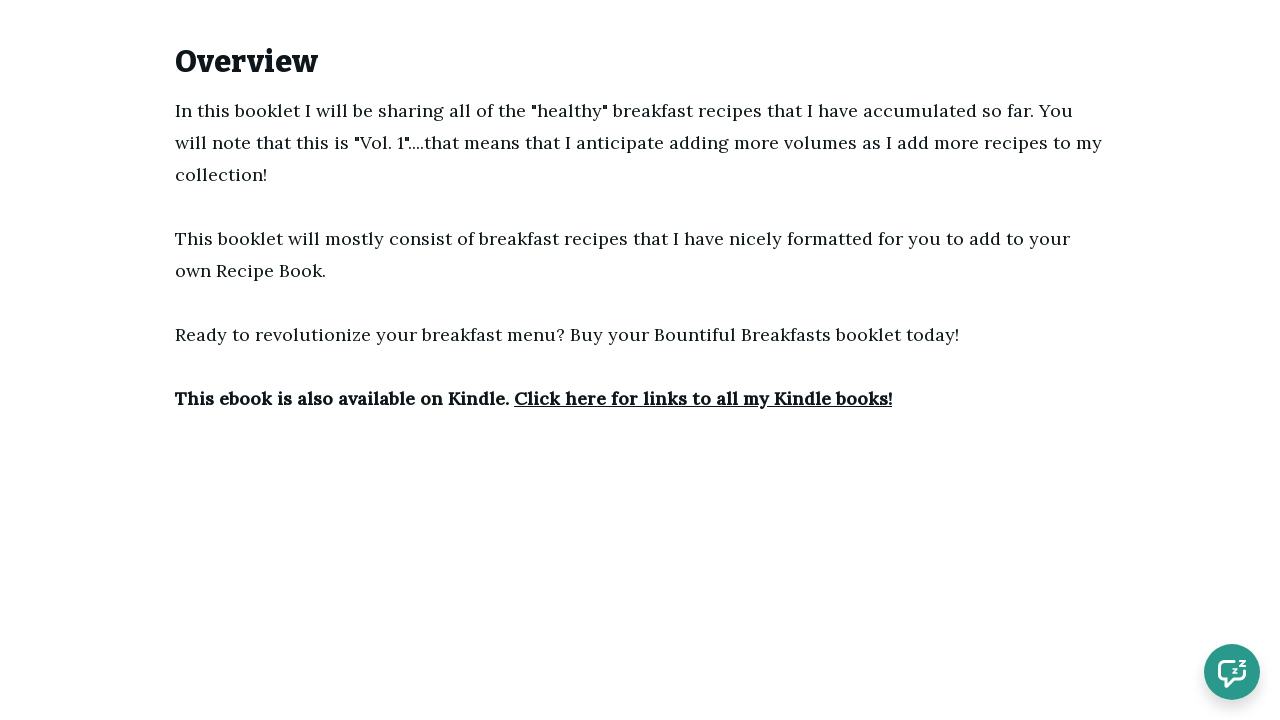

--- FILE ---
content_type: text/html; charset=utf-8
request_url: https://store.sherigraham.com/ebook-bountiful-breakfasts-vol-1
body_size: 12620
content:
<!DOCTYPE html>
<html lang="en">
<head>
    <title>Ebook: Bountiful Breakfasts Vol. 1</title>

<meta name="viewport" content="width=device-width, initial-scale=1, user-scalable=0">
<meta name="turbo-prefetch" content="false">
<meta name="action-cable-url" content="wss://store.sherigraham.com/cable" data-messaging-enabled="true" />
<meta name="turnstile-site-key" content="0x4AAAAAAAJ5kwYW6AH1ybLx">
<link rel="icon" type="image/x-icon" href="https://cdn.podia.com/assets/graphics/favicon-default-280c8806cb7f825b1487cbfaf3a6c2b1b5e0557e157241a49a95db1764feb6fb.png" />


<meta property="og:site_name" content="Sheri Graham&#39;s Shop">


  <meta itemprop="name" content="Ebook: Bountiful Breakfasts Vol. 1">

<meta name="twitter:card" content="summary_large_image">
<meta name="twitter:title" content="Ebook: Bountiful Breakfasts Vol. 1">
<meta property="og:title" content="Ebook: Bountiful Breakfasts Vol. 1">

  <meta name="description" content="In this booklet I will be sharing all of the &quot;healthy&quot; breakfast recipes that I have accumulated so far. You will note that this is &quot;Vol. 1&quot;....that means that I anticipate adding more volumes as I add more recipes to my collection!  This booklet will mostly consist of breakfast recipes that I have nicely formatted for you to add to your own Recipe Book.  Ready to revolutionize your breakfast menu? Buy your Bounti...">
  <meta itemprop="description" content="In this booklet I will be sharing all of the &quot;healthy&quot; breakfast recipes that I have accumulated so far. You will note that this is &quot;Vol. 1&quot;....that means that I anticipate adding more volumes as I add more recipes to my collection!  This booklet will mostly consist of breakfast recipes that I have nicely formatted for you to add to your own Recipe Book.  Ready to revolutionize your breakfast menu? Buy your Bounti...">
  <meta name="twitter:description" content="In this booklet I will be sharing all of the &quot;healthy&quot; breakfast recipes that I have accumulated so far. You will note that this is &quot;Vol. 1&quot;....that means that I anticipate adding more volumes as I add more recipes to my collection!  This booklet will mostly consist of breakfast recipes that I have nicely formatted for you to add to your own Recipe Book.  Ready to revolutionize your breakfast menu? Buy your Bounti...">
  <meta name="og:description" content="In this booklet I will be sharing all of the &quot;healthy&quot; breakfast recipes that I have accumulated so far. You will note that this is &quot;Vol. 1&quot;....that means that I anticipate adding more volumes as I add more recipes to my collection!  This booklet will mostly consist of breakfast recipes that I have nicely formatted for you to add to your own Recipe Book.  Ready to revolutionize your breakfast menu? Buy your Bounti...">

  <meta itemprop="image" content="https://store.sherigraham.com/content-assets/public/eyJhbGciOiJIUzI1NiJ9.eyJvYmplY3Rfa2V5IjoiR3l3NzVxdnkyczNxTlhSUUcyak5mbmExIiwiZG9tYWluIjoic3RvcmUuc2hlcmlncmFoYW0uY29tIn0.Ymjs-JUugsyfbsZEeZf8pyG-S1Guwz9mobRhVmifLaE">
  <meta name="twitter:image" content="https://store.sherigraham.com/content-assets/public/eyJhbGciOiJIUzI1NiJ9.eyJvYmplY3Rfa2V5IjoiR3l3NzVxdnkyczNxTlhSUUcyak5mbmExIiwiZG9tYWluIjoic3RvcmUuc2hlcmlncmFoYW0uY29tIn0.Ymjs-JUugsyfbsZEeZf8pyG-S1Guwz9mobRhVmifLaE">
  <meta property="og:image" content="https://store.sherigraham.com/content-assets/public/eyJhbGciOiJIUzI1NiJ9.eyJvYmplY3Rfa2V5IjoiR3l3NzVxdnkyczNxTlhSUUcyak5mbmExIiwiZG9tYWluIjoic3RvcmUuc2hlcmlncmFoYW0uY29tIn0.Ymjs-JUugsyfbsZEeZf8pyG-S1Guwz9mobRhVmifLaE">






  <link rel="stylesheet" href="https://cdn.podia.com/assets/storefront-21267bc2795c5cf077f1c29b4316338c439cbb0a21cd7750d82d5a92a537bf88.css" data-turbo-track="reload" />

    <style id="custom-storefront-styles">.messaging-header{background-color:#29998c;color:#fff;fill:#fff}.conversation-bubble-background{background:#29998c}.unread .conversation-bubble-background svg{fill:#29998c}.conversation-bubble-icon{fill:#fff}.conversation-bubble{position:fixed;width:56px;height:56px;bottom:20px;right:20px;cursor:pointer;z-index:101}.conversation-bubble-background{position:relative;z-index:103;width:56px;height:56px;border-radius:50%}.conversation-bubble-background svg{display:none}.conversation-bubble-shadow{position:absolute;z-index:102;top:-8px;left:-16px;width:88px;height:88px;background-size:88px 88px}.conversation-bubble-icon{position:absolute;top:12px;left:12px;width:32px;height:32px;z-index:111}.conversation-dismiss-icon{fill:#fff}.conversation-dismiss-icon path{stroke:#fff}.unread .conversation-bubble-background{background:none}.unread .conversation-bubble-background svg{display:block;width:56px;height:56px}.unread:after{position:absolute;z-index:103;left:43px;top:3px;width:10px;height:10px;content:"";background:#E24646;border-radius:50%}.messaging-chat-window{width:380px;height:480px;position:fixed;right:20px;bottom:100px;box-sizing:border-box;box-shadow:0 0 0 1px rgba(0,0,0,0.15),0px 7px 40px 2px rgba(148,149,150,0.3);background:white;display:flex;flex-direction:column;justify-content:space-between;transition:0.3s ease-in-out;border-radius:12px;z-index:112}@media screen and (max-width: 420px),screen and (max-height: 590px){.messaging-chat-window{width:100%;height:100%;top:0;bottom:0;right:0;border-radius:0;z-index:1143}}.messaging-message-list ::-webkit-scrollbar{display:none;height:344px;min-height:200px;overflow-y:scroll;background-color:white;background-size:100%;overflow:hidden;position:relative;z-index:113}@media screen and (max-width: 420px),screen and (max-height: 590px){.messaging-message-list{overflow-x:hidden;height:100%}}.messaging-header{height:100%;max-height:70px;border-top-left-radius:12px;border-top-right-radius:12px;padding:16px;position:relative;box-sizing:border-box;display:flex;align-items:center;z-index:114;-webkit-box-shadow:0px 2px 4px rgba(41,37,51,0.1);box-shadow:0px 2px 4px rgba(41,37,51,0.1)}@media screen and (max-width: 420px),screen and (max-height: 590px){.messaging-header{border-top-left-radius:0;border-top-right-radius:0}}.messaging-header--img{border-radius:50%}.messaging-header--user{display:grid;width:100%}.messaging-header--user-name{border-radius:5px;font-size:16px;font-weight:bold;line-height:20px;overflow:hidden;text-overflow:ellipsis;white-space:nowrap}.messaging-header--user-status{align-self:center;border-radius:5px;font-size:14px;line-height:1}.messaging-header--dismiss{align-self:center;display:none}@media screen and (max-width: 420px),screen and (max-height: 590px){.messaging-header--dismiss{display:block}}.messaging-user-input--container{display:flex;align-items:flex-start;-webkit-box-shadow:0px -2px 4px rgba(41,37,51,0.1);box-shadow:0px -2px 4px rgba(41,37,51,0.1);z-index:114}.messaging-user-input--text{width:100%;line-height:1.5em;resize:none;border:none;outline:none;border-bottom-left-radius:12px;border-bottom-right-radius:12px;box-sizing:border-box;padding:16px;font-size:16px;font-weight:400;white-space:pre-wrap;word-wrap:break-word;color:#565867;-webkit-font-smoothing:antialiased;overflow:scroll;bottom:0;overflow-x:hidden;overflow-y:auto}.messaging-user-input--send-btn{height:35px;min-width:35px;border-radius:50%;display:flex;align-items:center;justify-content:center;cursor:pointer;margin:1rem 1rem 0 0;background-color:#29998c}.messaging-user-input--send-btn svg path{stroke:#fff}.message{background-color:#EDF0F2;border-radius:12px 12px 12px 4px;white-space:pre-wrap;word-wrap:break-word;font-size:14px}.message.customer{color:#fff;background-color:#29998c;border-radius:12px 12px 4px 12px}.message.bg-danger{background-color:#8A1C1C;color:white}.dots{align-items:center;display:flex;gap:.25rem}.typing{padding:1rem}.typing .dot{background:#6E7577}.dot{display:block;border-radius:.5rem;height:0.50rem;width:0.50rem;animation:typingAnimation 1s infinite ease-in-out}@keyframes typingAnimation{0%{transform:translateY(0px)}28%{transform:translateY(-0.25rem)}44%{transform:translateY(0px)}}.dot:nth-child(1){animation-delay:200ms}.dot:nth-child(2){animation-delay:300ms}.dot:nth-child(3){animation-delay:400ms}.text-sentence::first-letter{text-transform:uppercase}.visitor-email-capture-btn{background-color:#29998c}.visitor-email-capture-btn svg path{stroke:#fff}.messaging-chat{font-family:var(--system-font)}.messaging-chat .pt2{padding-top:6.25px !important}.messaging-chat .pb2{padding-bottom:6.25px !important}.messaging-chat .mb3{margin-bottom:9.375px !important}.messaging-chat .pl3{padding-left:9.375px !important}.messaging-chat .pr3{padding-right:9.375px !important}.messaging-chat .pl4{padding-left:12.5px !important}.messaging-chat .pr4{padding-right:12.5px !important}.messaging-chat .mb1{margin-bottom:3.125px !important}.messaging-chat .mr2{margin-right:6.25px !important}.messaging-chat .text-gray{color:#8599a9}.messaging-chat .text-muted{color:#a09ea2 !important}.btn-primary{color:#fff;background-color:#29998c;border-color:rgba(0,0,0,0)}.btn-primary:focus,.btn-primary.focus{color:#fff;background-color:#1e7167;border-color:rgba(0,0,0,0)}.btn-primary:hover{color:#fff;background-color:#1e7167;border-color:rgba(0,0,0,0)}.btn-primary:active,.btn-primary.active,.open>.btn-primary.dropdown-toggle{color:#fff;background-color:#1e7167;background-image:none;border-color:rgba(0,0,0,0)}.btn-primary:active:hover,.btn-primary:active:focus,.btn-primary.focus:active,.btn-primary.active:hover,.btn-primary.active:focus,.btn-primary.active.focus,.open>.btn-primary.dropdown-toggle:hover,.open>.btn-primary.dropdown-toggle:focus,.open>.btn-primary.dropdown-toggle.focus{color:#fff;background-color:#17554d;border-color:rgba(0,0,0,0)}.btn-primary.disabled:hover,.btn-primary.disabled:focus,.btn-primary.disabled.focus,.btn-primary[disabled]:hover,.btn-primary[disabled]:focus,.btn-primary.focus[disabled],fieldset[disabled] .btn-primary:hover,fieldset[disabled] .btn-primary:focus,fieldset[disabled] .btn-primary.focus{background-color:#29998c;border-color:rgba(0,0,0,0)}.btn-primary .badge{color:#29998c;background-color:#fff}a{color:#29998c}a:hover,a:focus,a:active{color:#24857a}.text-primary,a.text-muted:hover{color:#29998c}.bg-primary,.bg-confetti-primary,.user-course-pager .btn:hover{background:#29998c}.product-card-image.bg-primary:hover{background-color:#24857a}.navbar-default .navbar-nav>li>a:hover,.navbar-default .navbar-nav>li>a:focus,.navbar-default .navbar-nav>li>a:active,.navbar-default .navbar-nav>.active>a,.navbar-default .navbar-nav>.active>a:hover,.navbar-default .navbar-nav>.active>a:focus,.navbar-default .navbar-nav>.open>a,.navbar-default .navbar-nav>.open>a:hover,.navbar-default .navbar-nav>.open>a:focus,.nav-tabs>li>a:hover{color:#29998c}#user-site-course-sidebar .block-link a.active,#user-site-course-sidebar .block-link a:hover{border-color:#29998c}.form-control.focused,.form-control:focus{border-color:#29998c}.nav-tabs>li>a:hover,.nav-tabs>li>a:active,.nav-tabs>li>a:focus{color:#29998c}.nav-tabs>li.active>a,.nav-tabs>li.active>a:hover,.nav-tabs>li.active>a:active,.nav-tabs>li.active>a:focus{border-color:#29998c}svg.stroke-primary *{stroke:#29998c}svg.fill-primary *{fill:#29998c}.comment.creator-comment img{box-shadow:0 0 0 2px white,0 0 0 4px #29998c}code{color:#1e7167}.quiz-question .quiz-answer-list .quiz-answer-list-item.unanswered.chosen:before{background:#29998c}.quiz-question .quiz-answer-list .quiz-answer-list-item.unanswered.chosen:before,.quiz-question .quiz-answer-list .quiz-answer-list-item.unanswered.unanswered:hover:before{border-color:#29998c}#site-locked-modal a.btn.btn-primary{background-color:#29998c !important}
</style>

    <link rel="stylesheet" href="https://fonts.googleapis.com/css?family=Bitter:600|Bitter:800|Lora:500|Lora:400|Bitter:700">

  <style>
    :root {
      font-size: 18px
    }
  </style>

  <meta name='turbo-cache-control'>







<script src="https://js.stripe.com/v3/"></script>
<script src="https://www.paypalobjects.com/api/checkout.js"></script>
<script src="https://embed.cloudflarestream.com/embed/sdk.latest.js"></script>


  <meta name="features" content="{&quot;media_library&quot;:true,&quot;new_colorpicker&quot;:true,&quot;setting_toggle_click_outside&quot;:true,&quot;legacy_html_migration__data_images&quot;:false,&quot;gifs&quot;:false,&quot;tiptap_emojis&quot;:false}">


  <script src="https://cdn.podia.com/assets/user-site-a17f877f0c0d4266d94de1e28cbb54ceaa3b0395ef1536f8fa123f908bffa1cb.js" data-turbo-track="reload"></script>
  <script src="https://cdn.podia.com/assets/storefront-cc78f7ab1e6967c35db077d99f2a4c0cdee5dc0ce453a01967f3b572141dc43c.js" data-turbo-track="reload"></script>
  <script type="text/javascript">
  Podia.Customer = null;
</script>

  

      <script src="https://challenges.cloudflare.com/turnstile/v0/api.js" async defer></script>
</head>

<body class="user-site">
  
  

    <div id="page_header" class="react-page-header" style="" data-controller="editor--page-section">
  <div data-react-component="creator_ui/section_adapters/Header" data-props="{&quot;features&quot;:{&quot;siteEditorColors&quot;:true},&quot;theme&quot;:{&quot;background&quot;:{},&quot;colors&quot;:{&quot;id&quot;:29428195,&quot;values&quot;:{&quot;sectionBackground&quot;:&quot;#ffffff&quot;,&quot;sectionBorder&quot;:&quot;#29998C1A&quot;,&quot;heading1&quot;:&quot;#0D161B&quot;,&quot;heading2&quot;:&quot;#0D161B&quot;,&quot;heading3&quot;:&quot;#0D161B&quot;,&quot;heading4&quot;:&quot;#0D161B&quot;,&quot;subtitle&quot;:&quot;#0D161B&quot;,&quot;pretitle&quot;:&quot;#0D161B&quot;,&quot;pretitleAccent&quot;:&quot;#000000FF&quot;,&quot;paragraphText&quot;:&quot;#0D161B&quot;,&quot;paragraphSubtext&quot;:&quot;#0D161B&quot;,&quot;paragraphLinks&quot;:&quot;#0D161B&quot;,&quot;buttonLabel&quot;:&quot;#FFFFFFFF&quot;,&quot;buttonBackground&quot;:&quot;#29998CFF&quot;,&quot;inputBackground&quot;:&quot;#ffffff&quot;,&quot;inputText&quot;:&quot;#0D161B&quot;,&quot;socialIconColors&quot;:&quot;text&quot;,&quot;cardBackground&quot;:&quot;#ffffff&quot;,&quot;cardHeading1&quot;:&quot;#0D161B&quot;,&quot;cardHeading2&quot;:&quot;#0D161B&quot;,&quot;cardHeading3&quot;:&quot;#0D161B&quot;,&quot;cardHeading4&quot;:null,&quot;cardSubtitle&quot;:&quot;#0D161B&quot;,&quot;cardPretitle&quot;:&quot;#0D161B&quot;,&quot;cardPretitleAccent&quot;:&quot;#000000FF&quot;,&quot;cardParagraphText&quot;:&quot;#0D161B&quot;,&quot;cardParagraphSubtext&quot;:&quot;#0D161B&quot;,&quot;cardParagraphLinks&quot;:&quot;#0D161B&quot;,&quot;cardButtonLabel&quot;:&quot;#FFFFFFFF&quot;,&quot;cardButtonBackground&quot;:&quot;#29998CFF&quot;,&quot;cardInputBackground&quot;:&quot;#ffffff&quot;,&quot;cardInputText&quot;:&quot;#0D161B&quot;,&quot;cardSocialIconColors&quot;:&quot;text&quot;,&quot;overlayBackground&quot;:&quot;#ffffff&quot;,&quot;overlayHeading1&quot;:&quot;#0D161B&quot;,&quot;overlayHeading2&quot;:&quot;#0D161B&quot;,&quot;overlayHeading3&quot;:&quot;#0D161B&quot;,&quot;overlayHeading4&quot;:null,&quot;overlaySubtitle&quot;:&quot;#0D161B&quot;,&quot;overlayPretitle&quot;:&quot;#0D161B&quot;,&quot;overlayPretitleAccent&quot;:&quot;#000000FF&quot;,&quot;overlayParagraphText&quot;:&quot;#0D161B&quot;,&quot;overlayParagraphSubtext&quot;:&quot;#0D161B&quot;,&quot;overlayParagraphLinks&quot;:&quot;#0D161B&quot;,&quot;overlayButtonLabel&quot;:&quot;#FFFFFFFF&quot;,&quot;overlayButtonBackground&quot;:&quot;#29998CFF&quot;,&quot;overlayInputBackground&quot;:&quot;#ffffff&quot;,&quot;overlayInputText&quot;:&quot;#0D161B&quot;,&quot;overlaySocialIconColors&quot;:&quot;text&quot;,&quot;accent1&quot;:&quot;#29998CFF&quot;,&quot;codeblockText&quot;:&quot;#0D161BFF&quot;,&quot;codeblockBackground&quot;:&quot;#29998CFF&quot;,&quot;inputBorder&quot;:&quot;#29998CFF&quot;}},&quot;fonts&quot;:{&quot;families&quot;:[&quot;Bitter:600&quot;,&quot;Bitter:800&quot;,&quot;Lora:500&quot;,&quot;Lora:400&quot;,&quot;Bitter:700&quot;],&quot;styles&quot;:{&quot;preheadingFont&quot;:{&quot;family&quot;:&quot;Bitter&quot;,&quot;weight&quot;:&quot;600&quot;,&quot;spacing&quot;:&quot;-0.01&quot;,&quot;height&quot;:&quot;1.45&quot;,&quot;case&quot;:&quot;none&quot;},&quot;headingFont&quot;:{&quot;family&quot;:&quot;Bitter&quot;,&quot;weight&quot;:&quot;800&quot;,&quot;spacing&quot;:&quot;0&quot;,&quot;height&quot;:&quot;1.35&quot;,&quot;case&quot;:&quot;none&quot;},&quot;subheadingFont&quot;:{&quot;family&quot;:&quot;Lora&quot;,&quot;weight&quot;:&quot;500&quot;,&quot;spacing&quot;:&quot;0&quot;,&quot;height&quot;:&quot;1.8&quot;,&quot;case&quot;:&quot;none&quot;},&quot;bodyFont&quot;:{&quot;family&quot;:&quot;Lora&quot;,&quot;weight&quot;:&quot;400&quot;,&quot;spacing&quot;:&quot;0&quot;,&quot;height&quot;:&quot;1.8&quot;,&quot;case&quot;:null},&quot;buttonFont&quot;:{&quot;family&quot;:&quot;Bitter&quot;,&quot;weight&quot;:&quot;700&quot;,&quot;spacing&quot;:&quot;0&quot;,&quot;height&quot;:&quot;1.45&quot;,&quot;case&quot;:&quot;none&quot;},&quot;navigationFont&quot;:{&quot;family&quot;:&quot;Bitter&quot;,&quot;weight&quot;:&quot;600&quot;,&quot;spacing&quot;:&quot;0&quot;,&quot;height&quot;:&quot;1.45&quot;,&quot;case&quot;:&quot;none&quot;}},&quot;sizes&quot;:{&quot;headingFont&quot;:{&quot;h1&quot;:2.25,&quot;h2&quot;:&quot;1.7&quot;,&quot;h3&quot;:&quot;1.1&quot;,&quot;h4&quot;:&quot;1&quot;},&quot;bodyFont&quot;:{&quot;lg&quot;:&quot;1.125&quot;,&quot;md&quot;:&quot;1&quot;,&quot;sm&quot;:&quot;0.9&quot;},&quot;buttonFont&quot;:{&quot;lg&quot;:1.15,&quot;md&quot;:&quot;1&quot;,&quot;sm&quot;:&quot;0.9&quot;},&quot;navigationFont&quot;:{&quot;md&quot;:&quot;0.9&quot;}},&quot;baseFontSize&quot;:&quot;18&quot;},&quot;structure&quot;:{&quot;globalCardCorners&quot;:0.5,&quot;globalCardShadowOpacity&quot;:0.04,&quot;globalCardShadowDepth&quot;:4.0,&quot;globalCardCollectionHeight&quot;:&quot;unique&quot;,&quot;globalGap&quot;:1.0,&quot;globalTopPadding&quot;:2.25,&quot;globalBottomPadding&quot;:2.25,&quot;globalWidth&quot;:970,&quot;globalBorderEnabled&quot;:false,&quot;globalBorderPlacement&quot;:&quot;bottom&quot;,&quot;globalBorderStyle&quot;:&quot;solid&quot;,&quot;globalBorderSize&quot;:1,&quot;sectionCardCorners&quot;:null,&quot;sectionCardShadowOpacity&quot;:null,&quot;sectionCardShadowDepth&quot;:null,&quot;sectionCardCollectionHeight&quot;:null,&quot;sectionGap&quot;:0.8,&quot;sectionTopPadding&quot;:1.0,&quot;sectionBottomPadding&quot;:1.0,&quot;sectionWidth&quot;:1008,&quot;sectionColumnCount&quot;:3,&quot;sectionBorderEnabled&quot;:null,&quot;sectionBorderPlacement&quot;:null,&quot;sectionBorderStyle&quot;:null,&quot;sectionBorderSize&quot;:null},&quot;mediaOptions&quot;:{&quot;aspectRatio&quot;:&quot;natural&quot;,&quot;mediaCorners&quot;:&quot;&quot;,&quot;mediaMobileFullWidth&quot;:null,&quot;mediaWidth&quot;:0.9,&quot;globalOptions&quot;:{&quot;imageCorners&quot;:&quot;small&quot;,&quot;imageMobileFullWidth&quot;:true,&quot;videoCorners&quot;:&quot;small&quot;,&quot;videoMobileFullWidth&quot;:true,&quot;linkedImageHover&quot;:&quot;none&quot;}},&quot;interactivesOptions&quot;:{&quot;linkStyles&quot;:&quot;underline&quot;,&quot;linkHover&quot;:&quot;fade&quot;,&quot;linkHoverColor&quot;:&quot;#29998c&quot;,&quot;navigationLinkStyles&quot;:&quot;none&quot;,&quot;navigationLinkHover&quot;:&quot;underline&quot;,&quot;navigationLinkHoverColor&quot;:&quot;#29998c&quot;,&quot;linkedTitleStyles&quot;:&quot;none&quot;,&quot;linkedTitleHover&quot;:&quot;underline&quot;,&quot;linkedTitleHoverColor&quot;:&quot;#29998c&quot;,&quot;buttonStyles&quot;:&quot;flat&quot;,&quot;buttonCorners&quot;:&quot;small&quot;,&quot;buttonHover&quot;:&quot;rise&quot;,&quot;iconHover&quot;:&quot;rise&quot;},&quot;renderingMode&quot;:&quot;live&quot;},&quot;authenticationLinks&quot;:{&quot;login&quot;:{&quot;name&quot;:&quot;Login&quot;,&quot;url&quot;:&quot;/login&quot;},&quot;logout&quot;:{&quot;name&quot;:&quot;Logout&quot;,&quot;url&quot;:&quot;/logout&quot;}},&quot;currentUser&quot;:null,&quot;dashboardLinks&quot;:[],&quot;headerLinks&quot;:{&quot;1387872&quot;:{&quot;id&quot;:1387872,&quot;name&quot;:&quot;All Products&quot;,&quot;position&quot;:0,&quot;value&quot;:&quot;https://store.sherigraham.com/&quot;,&quot;target&quot;:&quot;_self&quot;,&quot;visible&quot;:true},&quot;1387873&quot;:{&quot;id&quot;:1387873,&quot;name&quot;:&quot;Blog&quot;,&quot;position&quot;:1,&quot;value&quot;:&quot;https://sherigraham.com/&quot;,&quot;target&quot;:null,&quot;visible&quot;:true},&quot;1387874&quot;:{&quot;id&quot;:1387874,&quot;name&quot;:&quot;Podcast&quot;,&quot;position&quot;:2,&quot;value&quot;:&quot;https://sherigraham.com/podcast/&quot;,&quot;target&quot;:null,&quot;visible&quot;:true},&quot;1387875&quot;:{&quot;id&quot;:1387875,&quot;name&quot;:&quot;Kindle Books&quot;,&quot;position&quot;:3,&quot;value&quot;:&quot;https://sherigraham.com/estore/my-kindle-ebooks/&quot;,&quot;target&quot;:null,&quot;visible&quot;:true},&quot;1387876&quot;:{&quot;id&quot;:1387876,&quot;name&quot;:&quot;Print Books&quot;,&quot;position&quot;:4,&quot;value&quot;:&quot;https://sherigraham.com/estore/print-books/&quot;,&quot;target&quot;:null,&quot;visible&quot;:true},&quot;1387877&quot;:{&quot;id&quot;:1387877,&quot;name&quot;:&quot;Work from Home&quot;,&quot;position&quot;:5,&quot;value&quot;:&quot;https://store.sherigraham.com/workfromhome&quot;,&quot;target&quot;:&quot;_self&quot;,&quot;visible&quot;:true},&quot;1387878&quot;:{&quot;id&quot;:1387878,&quot;name&quot;:&quot;Newsletter Archives&quot;,&quot;position&quot;:6,&quot;value&quot;:&quot;https://sherigraham.substack.com/&quot;,&quot;target&quot;:null,&quot;visible&quot;:true},&quot;1387879&quot;:{&quot;id&quot;:1387879,&quot;name&quot;:&quot;Contact Us&quot;,&quot;position&quot;:7,&quot;value&quot;:&quot;https://sherigraham.com/about-us-2/contact-us/&quot;,&quot;target&quot;:null,&quot;visible&quot;:true}},&quot;id&quot;:&quot;page_header&quot;,&quot;layout&quot;:&quot;default&quot;,&quot;logo&quot;:null,&quot;logoAltText&quot;:&quot;&quot;,&quot;showBorder&quot;:false,&quot;showHeader&quot;:true,&quot;showLoginButton&quot;:true,&quot;fluidType&quot;:null,&quot;sidebarActive&quot;:null,&quot;site&quot;:{&quot;name&quot;:&quot;Sheri Graham&#39;s Shop&quot;,&quot;url&quot;:&quot;/&quot;},&quot;storefrontLogo&quot;:&quot;https://store.sherigraham.com/content-assets/public/eyJhbGciOiJIUzI1NiJ9.eyJvYmplY3Rfa2V5IjoiOXozcHBCelh1UnVLZ3VQempCYVBEcWRGIiwiZG9tYWluIjoic3RvcmUuc2hlcmlncmFoYW0uY29tIn0.gj9XI9-3WkaOfJJ5_iyF3zwaBPecMCndzlc3APyQvSc&quot;,&quot;userLinks&quot;:[{&quot;name&quot;:&quot;Affiliate&quot;,&quot;url&quot;:&quot;/customer/affiliate&quot;},{&quot;name&quot;:&quot;Settings&quot;,&quot;url&quot;:&quot;/customer/settings/edit&quot;}],&quot;mediaPlacement&quot;:null,&quot;textAlignment&quot;:null,&quot;headerAlignment&quot;:null,&quot;mediaStyle&quot;:null}"><section class="sc-dXYVqG dgiLPg"><div data-testid="container" class="sc-jcvEFQ fOKpua"><header data-testid="header-container" class="sc-ipZvcT iqLiyW"><div data-testid="logo-container" class="sc-ipolYl jWaIxG"><a href="/" class="sc-eKpnvn jjJUnI"><img src="https://store.sherigraham.com/content-assets/public/eyJhbGciOiJIUzI1NiJ9.eyJvYmplY3Rfa2V5IjoiOXozcHBCelh1UnVLZ3VQempCYVBEcWRGIiwiZG9tYWluIjoic3RvcmUuc2hlcmlncmFoYW0uY29tIn0.gj9XI9-3WkaOfJJ5_iyF3zwaBPecMCndzlc3APyQvSc" alt=""/></a></div><nav aria-label="Main" class="sc-bnKOtV CIYru sc-kGpOLI cQlZcF"><ul class="sc-gOUBbZ sc-sediK sc-cUDvSk hboUaR bJtuwJ PGoUM"><li><a href="https://store.sherigraham.com/" target="_self" class="sc-jcvhOc gguZWW sc-bcWuly sc-dTwnxM dOWxWm jaRYJw" data-skip-external-link-check="true">All Products</a></li><li><a href="https://sherigraham.com/" class="sc-jcvhOc gguZWW sc-bcWuly sc-dTwnxM dOWxWm jaRYJw" data-skip-external-link-check="false">Blog</a></li><li><a href="https://sherigraham.com/podcast/" class="sc-jcvhOc gguZWW sc-bcWuly sc-dTwnxM dOWxWm jaRYJw" data-skip-external-link-check="false">Podcast</a></li><li><a href="https://sherigraham.com/estore/my-kindle-ebooks/" class="sc-jcvhOc gguZWW sc-bcWuly sc-dTwnxM dOWxWm jaRYJw" data-skip-external-link-check="false">Kindle Books</a></li><li><a href="https://sherigraham.com/estore/print-books/" class="sc-jcvhOc gguZWW sc-bcWuly sc-dTwnxM dOWxWm jaRYJw" data-skip-external-link-check="false">Print Books</a></li><li><a href="https://store.sherigraham.com/workfromhome" target="_self" class="sc-jcvhOc gguZWW sc-bcWuly sc-dTwnxM dOWxWm jaRYJw" data-skip-external-link-check="true">Work from Home</a></li><li><a href="https://sherigraham.substack.com/" class="sc-jcvhOc gguZWW sc-bcWuly sc-dTwnxM dOWxWm jaRYJw" data-skip-external-link-check="false">Newsletter Archives</a></li><li><a href="https://sherigraham.com/about-us-2/contact-us/" class="sc-jcvhOc gguZWW sc-bcWuly sc-dTwnxM dOWxWm jaRYJw" data-skip-external-link-check="false">Contact Us</a></li></ul></nav><div data-testid="desktop-menu" class="sc-bGmiln sc-dAquNC ijWaEh fljQPz"><a href="/login" class="sc-Asyiq fcCcny">Login</a></div><div data-testid="mobile-menu" class="sc-bGmiln sc-elXHpe ijWaEh hrYbiJ"><button aria-haspopup="menu" class="sc-dliZax cZgyqo"><svg width="24" height="24" viewBox="0 0 24 24" fill="none" xmlns="http://www.w3.org/2000/svg"><path fill-rule="evenodd" clip-rule="evenodd" d="M2 5C2 4.44772 2.44772 4 3 4H19C19.5523 4 20 4.44772 20 5C20 5.55228 19.5523 6 19 6H3C2.44772 6 2 5.55228 2 5Z" fill="currentColor"></path><path fill-rule="evenodd" clip-rule="evenodd" d="M2 19C2 18.4477 2.44772 18 3 18H17C17.5523 18 18 18.4477 18 19C18 19.5523 17.5523 20 17 20H3C2.44772 20 2 19.5523 2 19Z" fill="currentColor"></path><path fill-rule="evenodd" clip-rule="evenodd" d="M2 12C2 11.4477 2.44772 11 3 11H21C21.5523 11 22 11.4477 22 12C22 12.5523 21.5523 13 21 13H3C2.44772 13 2 12.5523 2 12Z" fill="currentColor"></path></svg></button><div role="menu" aria-hidden="true" data-testid="dropdown-menu" class="sc-ffnlCM hmWOpG"><nav aria-label="Main" class="sc-kYfZys gsDPls"><a href="https://store.sherigraham.com/" target="_self" class="sc-jcvhOc gguZWW sc-bcWuly sc-eeCozV dOWxWm fkciZu" data-skip-external-link-check="true">All Products</a><a href="https://sherigraham.com/" class="sc-jcvhOc gguZWW sc-bcWuly sc-eeCozV dOWxWm fkciZu" data-skip-external-link-check="false">Blog</a><a href="https://sherigraham.com/podcast/" class="sc-jcvhOc gguZWW sc-bcWuly sc-eeCozV dOWxWm fkciZu" data-skip-external-link-check="false">Podcast</a><a href="https://sherigraham.com/estore/my-kindle-ebooks/" class="sc-jcvhOc gguZWW sc-bcWuly sc-eeCozV dOWxWm fkciZu" data-skip-external-link-check="false">Kindle Books</a><a href="https://sherigraham.com/estore/print-books/" class="sc-jcvhOc gguZWW sc-bcWuly sc-eeCozV dOWxWm fkciZu" data-skip-external-link-check="false">Print Books</a><a href="https://store.sherigraham.com/workfromhome" target="_self" class="sc-jcvhOc gguZWW sc-bcWuly sc-eeCozV dOWxWm fkciZu" data-skip-external-link-check="true">Work from Home</a><a href="https://sherigraham.substack.com/" class="sc-jcvhOc gguZWW sc-bcWuly sc-eeCozV dOWxWm fkciZu" data-skip-external-link-check="false">Newsletter Archives</a><a href="https://sherigraham.com/about-us-2/contact-us/" class="sc-jcvhOc gguZWW sc-bcWuly sc-eeCozV dOWxWm fkciZu" data-skip-external-link-check="false">Contact Us</a></nav><div class="sc-dUhwCu EWnkG"></div><nav class="sc-kYfZys gsDPls"><a href="/login" class="sc-jcvhOc gguZWW sc-bcWuly sc-eeCozV dOWxWm fkciZu" data-skip-external-link-check="false">Login</a></nav></div></div></header></div></section></div>
</div>

  

  <div data-controller='page-data'></div>
<div data-react-component="Flash" data-props="{}"></div>
<div data-react-component="creator_ui/section_adapters/StickyHeader" data-props="{&quot;features&quot;:{&quot;siteEditorColors&quot;:true},&quot;theme&quot;:{&quot;background&quot;:{},&quot;colors&quot;:{&quot;id&quot;:29428195,&quot;values&quot;:{&quot;sectionBackground&quot;:&quot;#ffffff&quot;,&quot;sectionBorder&quot;:&quot;#29998C1A&quot;,&quot;heading1&quot;:&quot;#0D161B&quot;,&quot;heading2&quot;:&quot;#0D161B&quot;,&quot;heading3&quot;:&quot;#0D161B&quot;,&quot;heading4&quot;:&quot;#0D161B&quot;,&quot;subtitle&quot;:&quot;#0D161B&quot;,&quot;pretitle&quot;:&quot;#0D161B&quot;,&quot;pretitleAccent&quot;:&quot;#000000FF&quot;,&quot;paragraphText&quot;:&quot;#0D161B&quot;,&quot;paragraphSubtext&quot;:&quot;#0D161B&quot;,&quot;paragraphLinks&quot;:&quot;#0D161B&quot;,&quot;buttonLabel&quot;:&quot;#FFFFFFFF&quot;,&quot;buttonBackground&quot;:&quot;#29998CFF&quot;,&quot;inputBackground&quot;:&quot;#ffffff&quot;,&quot;inputText&quot;:&quot;#0D161B&quot;,&quot;socialIconColors&quot;:&quot;text&quot;,&quot;cardBackground&quot;:&quot;#ffffff&quot;,&quot;cardHeading1&quot;:&quot;#0D161B&quot;,&quot;cardHeading2&quot;:&quot;#0D161B&quot;,&quot;cardHeading3&quot;:&quot;#0D161B&quot;,&quot;cardHeading4&quot;:null,&quot;cardSubtitle&quot;:&quot;#0D161B&quot;,&quot;cardPretitle&quot;:&quot;#0D161B&quot;,&quot;cardPretitleAccent&quot;:&quot;#000000FF&quot;,&quot;cardParagraphText&quot;:&quot;#0D161B&quot;,&quot;cardParagraphSubtext&quot;:&quot;#0D161B&quot;,&quot;cardParagraphLinks&quot;:&quot;#0D161B&quot;,&quot;cardButtonLabel&quot;:&quot;#FFFFFFFF&quot;,&quot;cardButtonBackground&quot;:&quot;#29998CFF&quot;,&quot;cardInputBackground&quot;:&quot;#ffffff&quot;,&quot;cardInputText&quot;:&quot;#0D161B&quot;,&quot;cardSocialIconColors&quot;:&quot;text&quot;,&quot;overlayBackground&quot;:&quot;#ffffff&quot;,&quot;overlayHeading1&quot;:&quot;#0D161B&quot;,&quot;overlayHeading2&quot;:&quot;#0D161B&quot;,&quot;overlayHeading3&quot;:&quot;#0D161B&quot;,&quot;overlayHeading4&quot;:null,&quot;overlaySubtitle&quot;:&quot;#0D161B&quot;,&quot;overlayPretitle&quot;:&quot;#0D161B&quot;,&quot;overlayPretitleAccent&quot;:&quot;#000000FF&quot;,&quot;overlayParagraphText&quot;:&quot;#0D161B&quot;,&quot;overlayParagraphSubtext&quot;:&quot;#0D161B&quot;,&quot;overlayParagraphLinks&quot;:&quot;#0D161B&quot;,&quot;overlayButtonLabel&quot;:&quot;#FFFFFFFF&quot;,&quot;overlayButtonBackground&quot;:&quot;#29998CFF&quot;,&quot;overlayInputBackground&quot;:&quot;#ffffff&quot;,&quot;overlayInputText&quot;:&quot;#0D161B&quot;,&quot;overlaySocialIconColors&quot;:&quot;text&quot;,&quot;accent1&quot;:&quot;#29998CFF&quot;,&quot;codeblockText&quot;:&quot;#0D161BFF&quot;,&quot;codeblockBackground&quot;:&quot;#29998CFF&quot;,&quot;inputBorder&quot;:&quot;#29998CFF&quot;}},&quot;fonts&quot;:{&quot;families&quot;:[&quot;Bitter:600&quot;,&quot;Bitter:800&quot;,&quot;Lora:500&quot;,&quot;Lora:400&quot;,&quot;Bitter:700&quot;],&quot;styles&quot;:{&quot;preheadingFont&quot;:{&quot;family&quot;:&quot;Bitter&quot;,&quot;weight&quot;:&quot;600&quot;,&quot;spacing&quot;:&quot;-0.01&quot;,&quot;height&quot;:&quot;1.45&quot;,&quot;case&quot;:&quot;none&quot;},&quot;headingFont&quot;:{&quot;family&quot;:&quot;Bitter&quot;,&quot;weight&quot;:&quot;800&quot;,&quot;spacing&quot;:&quot;0&quot;,&quot;height&quot;:&quot;1.35&quot;,&quot;case&quot;:&quot;none&quot;},&quot;subheadingFont&quot;:{&quot;family&quot;:&quot;Lora&quot;,&quot;weight&quot;:&quot;500&quot;,&quot;spacing&quot;:&quot;0&quot;,&quot;height&quot;:&quot;1.8&quot;,&quot;case&quot;:&quot;none&quot;},&quot;bodyFont&quot;:{&quot;family&quot;:&quot;Lora&quot;,&quot;weight&quot;:&quot;400&quot;,&quot;spacing&quot;:&quot;0&quot;,&quot;height&quot;:&quot;1.8&quot;,&quot;case&quot;:null},&quot;buttonFont&quot;:{&quot;family&quot;:&quot;Bitter&quot;,&quot;weight&quot;:&quot;700&quot;,&quot;spacing&quot;:&quot;0&quot;,&quot;height&quot;:&quot;1.45&quot;,&quot;case&quot;:&quot;none&quot;},&quot;navigationFont&quot;:{&quot;family&quot;:&quot;Bitter&quot;,&quot;weight&quot;:&quot;600&quot;,&quot;spacing&quot;:&quot;0&quot;,&quot;height&quot;:&quot;1.45&quot;,&quot;case&quot;:&quot;none&quot;}},&quot;sizes&quot;:{&quot;headingFont&quot;:{&quot;h1&quot;:2.25,&quot;h2&quot;:&quot;1.7&quot;,&quot;h3&quot;:&quot;1.1&quot;,&quot;h4&quot;:&quot;1&quot;},&quot;bodyFont&quot;:{&quot;lg&quot;:&quot;1.125&quot;,&quot;md&quot;:&quot;1&quot;,&quot;sm&quot;:&quot;0.9&quot;},&quot;buttonFont&quot;:{&quot;lg&quot;:1.15,&quot;md&quot;:&quot;1&quot;,&quot;sm&quot;:&quot;0.9&quot;},&quot;navigationFont&quot;:{&quot;md&quot;:&quot;0.9&quot;}},&quot;baseFontSize&quot;:&quot;18&quot;},&quot;structure&quot;:{&quot;globalCardCorners&quot;:0.5,&quot;globalCardShadowOpacity&quot;:0.04,&quot;globalCardShadowDepth&quot;:4.0,&quot;globalCardCollectionHeight&quot;:&quot;unique&quot;,&quot;globalGap&quot;:1.0,&quot;globalTopPadding&quot;:2.25,&quot;globalBottomPadding&quot;:2.25,&quot;globalWidth&quot;:970,&quot;globalBorderEnabled&quot;:false,&quot;globalBorderPlacement&quot;:&quot;bottom&quot;,&quot;globalBorderStyle&quot;:&quot;solid&quot;,&quot;globalBorderSize&quot;:1,&quot;sectionCardCorners&quot;:null,&quot;sectionCardShadowOpacity&quot;:null,&quot;sectionCardShadowDepth&quot;:null,&quot;sectionCardCollectionHeight&quot;:null,&quot;sectionGap&quot;:0.8,&quot;sectionTopPadding&quot;:1.0,&quot;sectionBottomPadding&quot;:1.0,&quot;sectionWidth&quot;:1008,&quot;sectionColumnCount&quot;:3,&quot;sectionBorderEnabled&quot;:null,&quot;sectionBorderPlacement&quot;:null,&quot;sectionBorderStyle&quot;:null,&quot;sectionBorderSize&quot;:null},&quot;mediaOptions&quot;:{&quot;aspectRatio&quot;:&quot;natural&quot;,&quot;mediaCorners&quot;:&quot;&quot;,&quot;mediaMobileFullWidth&quot;:null,&quot;mediaWidth&quot;:0.9,&quot;globalOptions&quot;:{&quot;imageCorners&quot;:&quot;small&quot;,&quot;imageMobileFullWidth&quot;:true,&quot;videoCorners&quot;:&quot;small&quot;,&quot;videoMobileFullWidth&quot;:true,&quot;linkedImageHover&quot;:&quot;none&quot;}},&quot;interactivesOptions&quot;:{&quot;linkStyles&quot;:&quot;underline&quot;,&quot;linkHover&quot;:&quot;fade&quot;,&quot;linkHoverColor&quot;:&quot;#29998c&quot;,&quot;navigationLinkStyles&quot;:&quot;none&quot;,&quot;navigationLinkHover&quot;:&quot;underline&quot;,&quot;navigationLinkHoverColor&quot;:&quot;#29998c&quot;,&quot;linkedTitleStyles&quot;:&quot;none&quot;,&quot;linkedTitleHover&quot;:&quot;underline&quot;,&quot;linkedTitleHoverColor&quot;:&quot;#29998c&quot;,&quot;buttonStyles&quot;:&quot;flat&quot;,&quot;buttonCorners&quot;:&quot;small&quot;,&quot;buttonHover&quot;:&quot;rise&quot;,&quot;iconHover&quot;:&quot;rise&quot;},&quot;renderingMode&quot;:&quot;&quot;},&quot;id&quot;:&quot;page_header&quot;,&quot;site&quot;:{&quot;name&quot;:&quot;Sheri Graham&#39;s Shop&quot;,&quot;url&quot;:&quot;/&quot;},&quot;product&quot;:{&quot;name&quot;:&quot;Ebook: Bountiful Breakfasts Vol. 1&quot;},&quot;emailForm&quot;:null,&quot;buttons&quot;:[{&quot;text&quot;:&quot;Buy now&quot;,&quot;url&quot;:&quot;/ebook-bountiful-breakfasts-vol-1/buy?offer_id=457&quot;,&quot;rel&quot;:&quot;nofollow&quot;}],&quot;showHeader&quot;:true,&quot;mediaPlacement&quot;:null,&quot;textAlignment&quot;:null,&quot;headerAlignment&quot;:null,&quot;mediaStyle&quot;:null}"><section class="sc-dXYVqG dgiLPg sc-fsLoqP gRqHNz"><div data-testid="container" class="sc-jcvEFQ fpNAJY"><header class="sc-gZDVPe ifSHUi"><div class="sc-lbrhxR ewrNPG"><a href="/" class="sc-jcvhOc gguZWW sc-kHpflN sc-bsOfxk hfDuUw hKIzMQ" data-skip-external-link-check="false">Sheri Graham&#x27;s Shop</a><span class="sc-fXqexe sc-fjRZMg kLHcNb fWkayq">/</span><span class="sc-fXqexe sc-jFJYmF kLHcNb fUMaPP">Ebook: Bountiful Breakfasts Vol. 1</span></div><div class="sc-bETbji fafmqi"><a rel="nofollow" href="/ebook-bountiful-breakfasts-vol-1/buy?offer_id=457" class="sc-Asyiq ikPgVO">Buy now</a></div></header></div></section></div>
<div id="page_section_container" class="page-sections digitaldownload-page-sections"><div id="page_section_77971012" class="react-page-section">
  <div data-react-component="creator_ui/section_adapters/ProductBanner" data-props="{&quot;features&quot;:{&quot;siteEditorColors&quot;:true},&quot;theme&quot;:{&quot;background&quot;:{&quot;blend&quot;:&quot;multiply&quot;,&quot;blur&quot;:0,&quot;contrast&quot;:75,&quot;grayscale&quot;:100,&quot;opacity&quot;:38,&quot;url&quot;:null},&quot;colors&quot;:{&quot;id&quot;:29428345,&quot;values&quot;:{&quot;sectionBackground&quot;:&quot;#29998c&quot;,&quot;sectionBorder&quot;:&quot;#29998C1A&quot;,&quot;heading1&quot;:&quot;#FFFFFF&quot;,&quot;heading2&quot;:&quot;#FFFFFF&quot;,&quot;heading3&quot;:&quot;#FFFFFF&quot;,&quot;heading4&quot;:&quot;#FFFFFF&quot;,&quot;subtitle&quot;:&quot;#FFFFFF&quot;,&quot;pretitle&quot;:&quot;#FFFFFF&quot;,&quot;pretitleAccent&quot;:&quot;#000000FF&quot;,&quot;paragraphText&quot;:&quot;#FFFFFF&quot;,&quot;paragraphSubtext&quot;:&quot;#FFFFFF&quot;,&quot;paragraphLinks&quot;:&quot;#FFFFFF&quot;,&quot;buttonLabel&quot;:&quot;#333&quot;,&quot;buttonBackground&quot;:&quot;#FFF&quot;,&quot;inputBackground&quot;:&quot;#ffffff&quot;,&quot;inputText&quot;:&quot;#0D161B&quot;,&quot;socialIconColors&quot;:&quot;text&quot;,&quot;cardBackground&quot;:&quot;#ffffff&quot;,&quot;cardHeading1&quot;:&quot;#FFFFFF&quot;,&quot;cardHeading2&quot;:&quot;#FFFFFF&quot;,&quot;cardHeading3&quot;:&quot;#FFFFFF&quot;,&quot;cardHeading4&quot;:null,&quot;cardSubtitle&quot;:&quot;#FFFFFF&quot;,&quot;cardPretitle&quot;:&quot;#FFFFFF&quot;,&quot;cardPretitleAccent&quot;:&quot;#000000FF&quot;,&quot;cardParagraphText&quot;:&quot;#FFFFFF&quot;,&quot;cardParagraphSubtext&quot;:&quot;#FFFFFF&quot;,&quot;cardParagraphLinks&quot;:&quot;#FFFFFF&quot;,&quot;cardButtonLabel&quot;:&quot;#333&quot;,&quot;cardButtonBackground&quot;:&quot;#FFF&quot;,&quot;cardInputBackground&quot;:&quot;#ffffff&quot;,&quot;cardInputText&quot;:&quot;#0D161B&quot;,&quot;cardSocialIconColors&quot;:&quot;text&quot;,&quot;overlayBackground&quot;:&quot;#ffffff&quot;,&quot;overlayHeading1&quot;:&quot;#FFFFFF&quot;,&quot;overlayHeading2&quot;:&quot;#FFFFFF&quot;,&quot;overlayHeading3&quot;:&quot;#FFFFFF&quot;,&quot;overlayHeading4&quot;:null,&quot;overlaySubtitle&quot;:&quot;#FFFFFF&quot;,&quot;overlayPretitle&quot;:&quot;#FFFFFF&quot;,&quot;overlayPretitleAccent&quot;:&quot;#000000FF&quot;,&quot;overlayParagraphText&quot;:&quot;#FFFFFF&quot;,&quot;overlayParagraphSubtext&quot;:&quot;#FFFFFF&quot;,&quot;overlayParagraphLinks&quot;:&quot;#FFFFFF&quot;,&quot;overlayButtonLabel&quot;:&quot;#333&quot;,&quot;overlayButtonBackground&quot;:&quot;#FFF&quot;,&quot;overlayInputBackground&quot;:&quot;#ffffff&quot;,&quot;overlayInputText&quot;:&quot;#0D161B&quot;,&quot;overlaySocialIconColors&quot;:&quot;text&quot;,&quot;accent1&quot;:&quot;#29998CFF&quot;,&quot;codeblockText&quot;:&quot;#0D161BFF&quot;,&quot;codeblockBackground&quot;:&quot;#29998CFF&quot;,&quot;inputBorder&quot;:&quot;#29998CFF&quot;}},&quot;fonts&quot;:{&quot;families&quot;:[&quot;Bitter:600&quot;,&quot;Bitter:800&quot;,&quot;Lora:500&quot;,&quot;Lora:400&quot;,&quot;Bitter:700&quot;],&quot;styles&quot;:{&quot;preheadingFont&quot;:{&quot;family&quot;:&quot;Bitter&quot;,&quot;weight&quot;:&quot;600&quot;,&quot;spacing&quot;:&quot;-0.01&quot;,&quot;height&quot;:&quot;1.45&quot;,&quot;case&quot;:&quot;none&quot;},&quot;headingFont&quot;:{&quot;family&quot;:&quot;Bitter&quot;,&quot;weight&quot;:&quot;800&quot;,&quot;spacing&quot;:&quot;0&quot;,&quot;height&quot;:&quot;1.35&quot;,&quot;case&quot;:&quot;none&quot;},&quot;subheadingFont&quot;:{&quot;family&quot;:&quot;Lora&quot;,&quot;weight&quot;:&quot;500&quot;,&quot;spacing&quot;:&quot;0&quot;,&quot;height&quot;:&quot;1.8&quot;,&quot;case&quot;:&quot;none&quot;},&quot;bodyFont&quot;:{&quot;family&quot;:&quot;Lora&quot;,&quot;weight&quot;:&quot;400&quot;,&quot;spacing&quot;:&quot;0&quot;,&quot;height&quot;:&quot;1.8&quot;,&quot;case&quot;:null},&quot;buttonFont&quot;:{&quot;family&quot;:&quot;Bitter&quot;,&quot;weight&quot;:&quot;700&quot;,&quot;spacing&quot;:&quot;0&quot;,&quot;height&quot;:&quot;1.45&quot;,&quot;case&quot;:&quot;none&quot;},&quot;navigationFont&quot;:{&quot;family&quot;:&quot;Bitter&quot;,&quot;weight&quot;:&quot;600&quot;,&quot;spacing&quot;:&quot;0&quot;,&quot;height&quot;:&quot;1.45&quot;,&quot;case&quot;:&quot;none&quot;}},&quot;sizes&quot;:{&quot;headingFont&quot;:{&quot;h1&quot;:2.25,&quot;h2&quot;:&quot;1.7&quot;,&quot;h3&quot;:&quot;1.1&quot;,&quot;h4&quot;:&quot;1&quot;},&quot;bodyFont&quot;:{&quot;lg&quot;:&quot;1.125&quot;,&quot;md&quot;:&quot;1&quot;,&quot;sm&quot;:&quot;0.9&quot;},&quot;buttonFont&quot;:{&quot;lg&quot;:1.15,&quot;md&quot;:&quot;1&quot;,&quot;sm&quot;:&quot;0.9&quot;},&quot;navigationFont&quot;:{&quot;md&quot;:&quot;0.9&quot;}},&quot;baseFontSize&quot;:&quot;18&quot;},&quot;structure&quot;:{&quot;globalCardCorners&quot;:0.5,&quot;globalCardShadowOpacity&quot;:0.04,&quot;globalCardShadowDepth&quot;:4.0,&quot;globalCardCollectionHeight&quot;:&quot;unique&quot;,&quot;globalGap&quot;:1.0,&quot;globalTopPadding&quot;:2.25,&quot;globalBottomPadding&quot;:2.25,&quot;globalWidth&quot;:970,&quot;globalBorderEnabled&quot;:false,&quot;globalBorderPlacement&quot;:&quot;bottom&quot;,&quot;globalBorderStyle&quot;:&quot;solid&quot;,&quot;globalBorderSize&quot;:1,&quot;sectionCardCorners&quot;:null,&quot;sectionCardShadowOpacity&quot;:null,&quot;sectionCardShadowDepth&quot;:null,&quot;sectionCardCollectionHeight&quot;:null,&quot;sectionGap&quot;:null,&quot;sectionTopPadding&quot;:null,&quot;sectionBottomPadding&quot;:null,&quot;sectionWidth&quot;:null,&quot;sectionColumnCount&quot;:3,&quot;sectionBorderEnabled&quot;:null,&quot;sectionBorderPlacement&quot;:null,&quot;sectionBorderStyle&quot;:null,&quot;sectionBorderSize&quot;:null},&quot;mediaOptions&quot;:{&quot;aspectRatio&quot;:&quot;natural&quot;,&quot;mediaCorners&quot;:null,&quot;mediaMobileFullWidth&quot;:true,&quot;mediaWidth&quot;:0.5,&quot;globalOptions&quot;:{&quot;imageCorners&quot;:&quot;small&quot;,&quot;imageMobileFullWidth&quot;:true,&quot;videoCorners&quot;:&quot;small&quot;,&quot;videoMobileFullWidth&quot;:true,&quot;linkedImageHover&quot;:&quot;none&quot;}},&quot;interactivesOptions&quot;:{&quot;linkStyles&quot;:&quot;underline&quot;,&quot;linkHover&quot;:&quot;fade&quot;,&quot;linkHoverColor&quot;:&quot;#29998c&quot;,&quot;navigationLinkStyles&quot;:&quot;none&quot;,&quot;navigationLinkHover&quot;:&quot;underline&quot;,&quot;navigationLinkHoverColor&quot;:&quot;#29998c&quot;,&quot;linkedTitleStyles&quot;:&quot;none&quot;,&quot;linkedTitleHover&quot;:&quot;underline&quot;,&quot;linkedTitleHoverColor&quot;:&quot;#29998c&quot;,&quot;buttonStyles&quot;:&quot;flat&quot;,&quot;buttonCorners&quot;:&quot;small&quot;,&quot;buttonHover&quot;:&quot;rise&quot;,&quot;iconHover&quot;:&quot;rise&quot;},&quot;renderingMode&quot;:&quot;live&quot;},&quot;headingLevel&quot;:&quot;2&quot;,&quot;preheading&quot;:null,&quot;heading&quot;:null,&quot;subheading&quot;:null,&quot;id&quot;:77971012,&quot;domId&quot;:&quot;product_banner_page_section_77971012&quot;,&quot;button&quot;:{&quot;text&quot;:&quot;Buy now&quot;,&quot;url&quot;:&quot;&quot;,&quot;target&quot;:null},&quot;button2&quot;:{&quot;text&quot;:null,&quot;url&quot;:&quot;&quot;,&quot;target&quot;:null},&quot;buttonSubtext&quot;:null,&quot;mediaPlacement&quot;:&quot;right-center&quot;,&quot;textAlignment&quot;:&quot;left&quot;,&quot;headerAlignment&quot;:null,&quot;mediaStyle&quot;:&quot;media-style-plain&quot;,&quot;buttons&quot;:{&quot;checkout&quot;:{&quot;remote&quot;:true,&quot;text&quot;:&quot;Buy now&quot;,&quot;url&quot;:&quot;/ebook-bountiful-breakfasts-vol-1/buy?offer_id=457&quot;}},&quot;emailForm&quot;:null,&quot;images&quot;:{&quot;external&quot;:null,&quot;primary&quot;:&quot;https://store.sherigraham.com/content-assets/public/eyJhbGciOiJIUzI1NiJ9.eyJvYmplY3Rfa2V5IjoiR3l3NzVxdnkyczNxTlhSUUcyak5mbmExIiwiZG9tYWluIjoic3RvcmUuc2hlcmlncmFoYW0uY29tIn0.Ymjs-JUugsyfbsZEeZf8pyG-S1Guwz9mobRhVmifLaE&quot;,&quot;alt&quot;:null},&quot;isPlaceholder&quot;:false,&quot;mediaType&quot;:&quot;image&quot;,&quot;metadata&quot;:{&quot;type&quot;:&quot;Download&quot;,&quot;includedItems&quot;:&quot;1 file&quot;},&quot;names&quot;:{&quot;external&quot;:null,&quot;primary&quot;:&quot;Ebook: Bountiful Breakfasts Vol. 1&quot;},&quot;prices&quot;:{&quot;0&quot;:&quot;$5&quot;},&quot;productId&quot;:473,&quot;text&quot;:{&quot;external&quot;:null,&quot;primary&quot;:&quot;In this booklet I will be sharing all of the \&quot;healthy\&quot; breakfast recipes that I have accumulated so far. You will note that this is \&quot;Vol. 1\&quot;....that means that I anticipate adding more volumes as I add more recipes to my collection!  This booklet will mostly consist of breakfast recipes that I have nicely formatted for you to add to your own Recipe Book.  Ready to revolutionize your breakfast menu? Buy your Bounti...&quot;},&quot;toggles&quot;:{&quot;image&quot;:true,&quot;price&quot;:true,&quot;type&quot;:false,&quot;description&quot;:true,&quot;productAvailability&quot;:true,&quot;discordAccess&quot;:true,&quot;includedItems&quot;:false,&quot;duration&quot;:true,&quot;cohortStartDate&quot;:true,&quot;includedProductsCount&quot;:true,&quot;includedProductsList&quot;:true},&quot;products&quot;:[],&quot;translations&quot;:{&quot;productsIncluded&quot;:&quot;&quot;,&quot;showLess&quot;:&quot;Show less&quot;,&quot;showMore&quot;:&quot;Show more&quot;},&quot;video&quot;:{&quot;color&quot;:&quot;#29998c&quot;,&quot;customThumbnail&quot;:null}}"><section class="sc-dXYVqG gwvvkc"><div data-testid="container" class="sc-jcvEFQ hPrSQV"><section class="sc-fylWoh sc-kqRhTO etEGmz buWcyF"><div class="sc-hEkkVl ikyirZ"><img data-testid="media" loading="lazy" src="https://store.sherigraham.com/content-assets/public/eyJhbGciOiJIUzI1NiJ9.eyJvYmplY3Rfa2V5IjoiR3l3NzVxdnkyczNxTlhSUUcyak5mbmExIiwiZG9tYWluIjoic3RvcmUuc2hlcmlncmFoYW0uY29tIn0.Ymjs-JUugsyfbsZEeZf8pyG-S1Guwz9mobRhVmifLaE" class="sc-jwqMsZ brGBZd"/></div><div class="sc-fDVLrx hqBEuq"><section class="sc-fylWoh sc-jYpOcw etEGmz dXmHzI"><header class="sc-dxjgzI bYGaPf"><p role="doc-subtitle" class="sc-bxmmIP sc-fcddXt cjPgHb ekipFi"><ul class="sc-gOUBbZ sc-sediK dxmhNI gfkQiQ sc-WwxRR QoWjD"><li class="sc-hhvUTr sc-gkCgsS goXMxh evFylL">$5</li></ul></p><h2 class="sc-jIiDBi sc-ienWRC eSmrto ikTSAe">Ebook: Bountiful Breakfasts Vol. 1</h2><p role="doc-subtitle" class="sc-bxmmIP sc-jJhUpn cjPgHb jZxTLu"><div class="sc-irDnDc eZoxWD"></div></p></header><div class="sc-fEOKFM sc-gBIzgl cWavfM drBABK">In this booklet I will be sharing all of the "healthy" breakfast recipes that I have accumulated so far. You will note that this is "Vol. 1"....that means that I anticipate adding more volumes as I add more recipes to my collection!  This booklet will mostly consist of breakfast recipes that I have nicely formatted for you to add to your own Recipe Book.  Ready to revolutionize your breakfast menu? Buy your Bounti...</div><div class="sc-fQNqfz jSkUUP"><div class="sc-dWFMZf hangjz"><div class="sc-fDyuxu dmfLcW"><a href="/ebook-bountiful-breakfasts-vol-1/buy?offer_id=457" class="sc-Asyiq gPNygg">Buy now</a></div></div></div><div class="sc-fQNqfz jSkUUP"></div></section></div></section></div></section></div>
</div><div id="page_section_77971013" class="react-page-section">
  <div data-react-component="creator_ui/section_adapters/Text" data-props="{&quot;features&quot;:{&quot;siteEditorColors&quot;:true},&quot;theme&quot;:{&quot;background&quot;:{&quot;blend&quot;:&quot;multiply&quot;,&quot;blur&quot;:0,&quot;contrast&quot;:75,&quot;grayscale&quot;:100,&quot;opacity&quot;:38,&quot;url&quot;:null},&quot;colors&quot;:{&quot;id&quot;:29428195,&quot;values&quot;:{&quot;sectionBackground&quot;:&quot;#ffffff&quot;,&quot;sectionBorder&quot;:&quot;#29998C1A&quot;,&quot;heading1&quot;:&quot;#0D161B&quot;,&quot;heading2&quot;:&quot;#0D161B&quot;,&quot;heading3&quot;:&quot;#0D161B&quot;,&quot;heading4&quot;:&quot;#0D161B&quot;,&quot;subtitle&quot;:&quot;#0D161B&quot;,&quot;pretitle&quot;:&quot;#0D161B&quot;,&quot;pretitleAccent&quot;:&quot;#000000FF&quot;,&quot;paragraphText&quot;:&quot;#0D161B&quot;,&quot;paragraphSubtext&quot;:&quot;#0D161B&quot;,&quot;paragraphLinks&quot;:&quot;#0D161B&quot;,&quot;buttonLabel&quot;:&quot;#FFFFFFFF&quot;,&quot;buttonBackground&quot;:&quot;#29998CFF&quot;,&quot;inputBackground&quot;:&quot;#ffffff&quot;,&quot;inputText&quot;:&quot;#0D161B&quot;,&quot;socialIconColors&quot;:&quot;text&quot;,&quot;cardBackground&quot;:&quot;#ffffff&quot;,&quot;cardHeading1&quot;:&quot;#0D161B&quot;,&quot;cardHeading2&quot;:&quot;#0D161B&quot;,&quot;cardHeading3&quot;:&quot;#0D161B&quot;,&quot;cardHeading4&quot;:null,&quot;cardSubtitle&quot;:&quot;#0D161B&quot;,&quot;cardPretitle&quot;:&quot;#0D161B&quot;,&quot;cardPretitleAccent&quot;:&quot;#000000FF&quot;,&quot;cardParagraphText&quot;:&quot;#0D161B&quot;,&quot;cardParagraphSubtext&quot;:&quot;#0D161B&quot;,&quot;cardParagraphLinks&quot;:&quot;#0D161B&quot;,&quot;cardButtonLabel&quot;:&quot;#FFFFFFFF&quot;,&quot;cardButtonBackground&quot;:&quot;#29998CFF&quot;,&quot;cardInputBackground&quot;:&quot;#ffffff&quot;,&quot;cardInputText&quot;:&quot;#0D161B&quot;,&quot;cardSocialIconColors&quot;:&quot;text&quot;,&quot;overlayBackground&quot;:&quot;#ffffff&quot;,&quot;overlayHeading1&quot;:&quot;#0D161B&quot;,&quot;overlayHeading2&quot;:&quot;#0D161B&quot;,&quot;overlayHeading3&quot;:&quot;#0D161B&quot;,&quot;overlayHeading4&quot;:null,&quot;overlaySubtitle&quot;:&quot;#0D161B&quot;,&quot;overlayPretitle&quot;:&quot;#0D161B&quot;,&quot;overlayPretitleAccent&quot;:&quot;#000000FF&quot;,&quot;overlayParagraphText&quot;:&quot;#0D161B&quot;,&quot;overlayParagraphSubtext&quot;:&quot;#0D161B&quot;,&quot;overlayParagraphLinks&quot;:&quot;#0D161B&quot;,&quot;overlayButtonLabel&quot;:&quot;#FFFFFFFF&quot;,&quot;overlayButtonBackground&quot;:&quot;#29998CFF&quot;,&quot;overlayInputBackground&quot;:&quot;#ffffff&quot;,&quot;overlayInputText&quot;:&quot;#0D161B&quot;,&quot;overlaySocialIconColors&quot;:&quot;text&quot;,&quot;accent1&quot;:&quot;#29998CFF&quot;,&quot;codeblockText&quot;:&quot;#0D161BFF&quot;,&quot;codeblockBackground&quot;:&quot;#29998CFF&quot;,&quot;inputBorder&quot;:&quot;#29998CFF&quot;}},&quot;fonts&quot;:{&quot;families&quot;:[&quot;Bitter:600&quot;,&quot;Bitter:800&quot;,&quot;Lora:500&quot;,&quot;Lora:400&quot;,&quot;Bitter:700&quot;],&quot;styles&quot;:{&quot;preheadingFont&quot;:{&quot;family&quot;:&quot;Bitter&quot;,&quot;weight&quot;:&quot;600&quot;,&quot;spacing&quot;:&quot;-0.01&quot;,&quot;height&quot;:&quot;1.45&quot;,&quot;case&quot;:&quot;none&quot;},&quot;headingFont&quot;:{&quot;family&quot;:&quot;Bitter&quot;,&quot;weight&quot;:&quot;800&quot;,&quot;spacing&quot;:&quot;0&quot;,&quot;height&quot;:&quot;1.35&quot;,&quot;case&quot;:&quot;none&quot;},&quot;subheadingFont&quot;:{&quot;family&quot;:&quot;Lora&quot;,&quot;weight&quot;:&quot;500&quot;,&quot;spacing&quot;:&quot;0&quot;,&quot;height&quot;:&quot;1.8&quot;,&quot;case&quot;:&quot;none&quot;},&quot;bodyFont&quot;:{&quot;family&quot;:&quot;Lora&quot;,&quot;weight&quot;:&quot;400&quot;,&quot;spacing&quot;:&quot;0&quot;,&quot;height&quot;:&quot;1.8&quot;,&quot;case&quot;:null},&quot;buttonFont&quot;:{&quot;family&quot;:&quot;Bitter&quot;,&quot;weight&quot;:&quot;700&quot;,&quot;spacing&quot;:&quot;0&quot;,&quot;height&quot;:&quot;1.45&quot;,&quot;case&quot;:&quot;none&quot;},&quot;navigationFont&quot;:{&quot;family&quot;:&quot;Bitter&quot;,&quot;weight&quot;:&quot;600&quot;,&quot;spacing&quot;:&quot;0&quot;,&quot;height&quot;:&quot;1.45&quot;,&quot;case&quot;:&quot;none&quot;}},&quot;sizes&quot;:{&quot;headingFont&quot;:{&quot;h1&quot;:2.25,&quot;h2&quot;:&quot;1.7&quot;,&quot;h3&quot;:&quot;1.1&quot;,&quot;h4&quot;:&quot;1&quot;},&quot;bodyFont&quot;:{&quot;lg&quot;:&quot;1.125&quot;,&quot;md&quot;:&quot;1&quot;,&quot;sm&quot;:&quot;0.9&quot;},&quot;buttonFont&quot;:{&quot;lg&quot;:1.15,&quot;md&quot;:&quot;1&quot;,&quot;sm&quot;:&quot;0.9&quot;},&quot;navigationFont&quot;:{&quot;md&quot;:&quot;0.9&quot;}},&quot;baseFontSize&quot;:&quot;18&quot;},&quot;structure&quot;:{&quot;globalCardCorners&quot;:0.5,&quot;globalCardShadowOpacity&quot;:0.04,&quot;globalCardShadowDepth&quot;:4.0,&quot;globalCardCollectionHeight&quot;:&quot;unique&quot;,&quot;globalGap&quot;:1.0,&quot;globalTopPadding&quot;:2.25,&quot;globalBottomPadding&quot;:2.25,&quot;globalWidth&quot;:970,&quot;globalBorderEnabled&quot;:false,&quot;globalBorderPlacement&quot;:&quot;bottom&quot;,&quot;globalBorderStyle&quot;:&quot;solid&quot;,&quot;globalBorderSize&quot;:1,&quot;sectionCardCorners&quot;:null,&quot;sectionCardShadowOpacity&quot;:null,&quot;sectionCardShadowDepth&quot;:null,&quot;sectionCardCollectionHeight&quot;:null,&quot;sectionGap&quot;:null,&quot;sectionTopPadding&quot;:null,&quot;sectionBottomPadding&quot;:null,&quot;sectionWidth&quot;:null,&quot;sectionColumnCount&quot;:3,&quot;sectionBorderEnabled&quot;:null,&quot;sectionBorderPlacement&quot;:null,&quot;sectionBorderStyle&quot;:null,&quot;sectionBorderSize&quot;:null},&quot;mediaOptions&quot;:{&quot;aspectRatio&quot;:null,&quot;mediaCorners&quot;:null,&quot;mediaMobileFullWidth&quot;:null,&quot;mediaWidth&quot;:null,&quot;globalOptions&quot;:{&quot;imageCorners&quot;:&quot;small&quot;,&quot;imageMobileFullWidth&quot;:true,&quot;videoCorners&quot;:&quot;small&quot;,&quot;videoMobileFullWidth&quot;:true,&quot;linkedImageHover&quot;:&quot;none&quot;}},&quot;interactivesOptions&quot;:{&quot;linkStyles&quot;:&quot;underline&quot;,&quot;linkHover&quot;:&quot;fade&quot;,&quot;linkHoverColor&quot;:&quot;#29998c&quot;,&quot;navigationLinkStyles&quot;:&quot;none&quot;,&quot;navigationLinkHover&quot;:&quot;underline&quot;,&quot;navigationLinkHoverColor&quot;:&quot;#29998c&quot;,&quot;linkedTitleStyles&quot;:&quot;none&quot;,&quot;linkedTitleHover&quot;:&quot;underline&quot;,&quot;linkedTitleHoverColor&quot;:&quot;#29998c&quot;,&quot;buttonStyles&quot;:&quot;flat&quot;,&quot;buttonCorners&quot;:&quot;small&quot;,&quot;buttonHover&quot;:&quot;rise&quot;,&quot;iconHover&quot;:&quot;rise&quot;},&quot;renderingMode&quot;:&quot;live&quot;},&quot;headingLevel&quot;:&quot;2&quot;,&quot;preheading&quot;:null,&quot;heading&quot;:&quot;Overview&quot;,&quot;subheading&quot;:null,&quot;id&quot;:77971013,&quot;domId&quot;:&quot;rich_text_page_section_77971013&quot;,&quot;button&quot;:{&quot;text&quot;:null,&quot;url&quot;:&quot;&quot;,&quot;target&quot;:null},&quot;button2&quot;:{&quot;text&quot;:null,&quot;url&quot;:&quot;&quot;,&quot;target&quot;:null},&quot;buttonSubtext&quot;:null,&quot;mediaPlacement&quot;:null,&quot;textAlignment&quot;:&quot;left&quot;,&quot;headerAlignment&quot;:null,&quot;mediaStyle&quot;:&quot;media-style-plain&quot;,&quot;text&quot;:&quot;\u003cdiv\u003eIn this booklet I will be sharing all of the \&quot;healthy\&quot; breakfast recipes that I have accumulated so far. You will note that this is \&quot;Vol. 1\&quot;....that means that I anticipate adding more volumes as I add more recipes to my collection!\u0026nbsp;\u003cbr\u003e\u003cbr\u003eThis booklet will mostly consist of breakfast recipes that I have nicely formatted for you to add to your own Recipe Book.\u0026nbsp;\u003cbr\u003e\u003cbr\u003eReady to revolutionize your breakfast menu? Buy your Bountiful Breakfasts booklet today!\u003cbr\u003e\u003cbr\u003e\u003cstrong\u003eThis ebook is also available on Kindle. \u003c/strong\u003e\u003ca href=\&quot;https://sherigraham.com/estore/my-kindle-ebooks/\&quot;\u003e\u003cstrong\u003eClick here for links to all my Kindle books!\u003c/strong\u003e\u003c/a\u003e\n\u003c/div\u003e&quot;}"><section class="sc-dXYVqG dgiLPg"><div data-testid="container" class="sc-jcvEFQ hPrSQV"><section class="sc-fylWoh sc-jYpOcw etEGmz dXmHzI"><header class="sc-dxjgzI bYGaPf"><h2 class="sc-jIiDBi sc-ienWRC fdjgKk ikTSAe">Overview</h2></header><div class="sc-fEOKFM sc-gBIzgl cWavfM ikgkqL"><div>In this booklet I will be sharing all of the "healthy" breakfast recipes that I have accumulated so far. You will note that this is "Vol. 1"....that means that I anticipate adding more volumes as I add more recipes to my collection!&nbsp;<br><br>This booklet will mostly consist of breakfast recipes that I have nicely formatted for you to add to your own Recipe Book.&nbsp;<br><br>Ready to revolutionize your breakfast menu? Buy your Bountiful Breakfasts booklet today!<br><br><strong>This ebook is also available on Kindle. </strong><a href="https://sherigraham.com/estore/my-kindle-ebooks/"><strong>Click here for links to all my Kindle books!</strong></a>
</div></div></section></div></section></div>
</div><div id="page_section_77971015" class="react-page-section">
  <div data-react-component="creator_ui/section_adapters/ProductTableOfContents" data-props="{&quot;features&quot;:{&quot;siteEditorColors&quot;:true},&quot;theme&quot;:{&quot;background&quot;:{&quot;blend&quot;:&quot;multiply&quot;,&quot;blur&quot;:0,&quot;contrast&quot;:75,&quot;grayscale&quot;:100,&quot;opacity&quot;:38,&quot;url&quot;:null},&quot;colors&quot;:{&quot;id&quot;:29428195,&quot;values&quot;:{&quot;sectionBackground&quot;:&quot;#ffffff&quot;,&quot;sectionBorder&quot;:&quot;#29998C1A&quot;,&quot;heading1&quot;:&quot;#0D161B&quot;,&quot;heading2&quot;:&quot;#0D161B&quot;,&quot;heading3&quot;:&quot;#0D161B&quot;,&quot;heading4&quot;:&quot;#0D161B&quot;,&quot;subtitle&quot;:&quot;#0D161B&quot;,&quot;pretitle&quot;:&quot;#0D161B&quot;,&quot;pretitleAccent&quot;:&quot;#000000FF&quot;,&quot;paragraphText&quot;:&quot;#0D161B&quot;,&quot;paragraphSubtext&quot;:&quot;#0D161B&quot;,&quot;paragraphLinks&quot;:&quot;#0D161B&quot;,&quot;buttonLabel&quot;:&quot;#FFFFFFFF&quot;,&quot;buttonBackground&quot;:&quot;#29998CFF&quot;,&quot;inputBackground&quot;:&quot;#ffffff&quot;,&quot;inputText&quot;:&quot;#0D161B&quot;,&quot;socialIconColors&quot;:&quot;text&quot;,&quot;cardBackground&quot;:&quot;#ffffff&quot;,&quot;cardHeading1&quot;:&quot;#0D161B&quot;,&quot;cardHeading2&quot;:&quot;#0D161B&quot;,&quot;cardHeading3&quot;:&quot;#0D161B&quot;,&quot;cardHeading4&quot;:null,&quot;cardSubtitle&quot;:&quot;#0D161B&quot;,&quot;cardPretitle&quot;:&quot;#0D161B&quot;,&quot;cardPretitleAccent&quot;:&quot;#000000FF&quot;,&quot;cardParagraphText&quot;:&quot;#0D161B&quot;,&quot;cardParagraphSubtext&quot;:&quot;#0D161B&quot;,&quot;cardParagraphLinks&quot;:&quot;#0D161B&quot;,&quot;cardButtonLabel&quot;:&quot;#FFFFFFFF&quot;,&quot;cardButtonBackground&quot;:&quot;#29998CFF&quot;,&quot;cardInputBackground&quot;:&quot;#ffffff&quot;,&quot;cardInputText&quot;:&quot;#0D161B&quot;,&quot;cardSocialIconColors&quot;:&quot;text&quot;,&quot;overlayBackground&quot;:&quot;#ffffff&quot;,&quot;overlayHeading1&quot;:&quot;#0D161B&quot;,&quot;overlayHeading2&quot;:&quot;#0D161B&quot;,&quot;overlayHeading3&quot;:&quot;#0D161B&quot;,&quot;overlayHeading4&quot;:null,&quot;overlaySubtitle&quot;:&quot;#0D161B&quot;,&quot;overlayPretitle&quot;:&quot;#0D161B&quot;,&quot;overlayPretitleAccent&quot;:&quot;#000000FF&quot;,&quot;overlayParagraphText&quot;:&quot;#0D161B&quot;,&quot;overlayParagraphSubtext&quot;:&quot;#0D161B&quot;,&quot;overlayParagraphLinks&quot;:&quot;#0D161B&quot;,&quot;overlayButtonLabel&quot;:&quot;#FFFFFFFF&quot;,&quot;overlayButtonBackground&quot;:&quot;#29998CFF&quot;,&quot;overlayInputBackground&quot;:&quot;#ffffff&quot;,&quot;overlayInputText&quot;:&quot;#0D161B&quot;,&quot;overlaySocialIconColors&quot;:&quot;text&quot;,&quot;accent1&quot;:&quot;#29998CFF&quot;,&quot;codeblockText&quot;:&quot;#0D161BFF&quot;,&quot;codeblockBackground&quot;:&quot;#29998CFF&quot;,&quot;inputBorder&quot;:&quot;#29998CFF&quot;}},&quot;fonts&quot;:{&quot;families&quot;:[&quot;Bitter:600&quot;,&quot;Bitter:800&quot;,&quot;Lora:500&quot;,&quot;Lora:400&quot;,&quot;Bitter:700&quot;],&quot;styles&quot;:{&quot;preheadingFont&quot;:{&quot;family&quot;:&quot;Bitter&quot;,&quot;weight&quot;:&quot;600&quot;,&quot;spacing&quot;:&quot;-0.01&quot;,&quot;height&quot;:&quot;1.45&quot;,&quot;case&quot;:&quot;none&quot;},&quot;headingFont&quot;:{&quot;family&quot;:&quot;Bitter&quot;,&quot;weight&quot;:&quot;800&quot;,&quot;spacing&quot;:&quot;0&quot;,&quot;height&quot;:&quot;1.35&quot;,&quot;case&quot;:&quot;none&quot;},&quot;subheadingFont&quot;:{&quot;family&quot;:&quot;Lora&quot;,&quot;weight&quot;:&quot;500&quot;,&quot;spacing&quot;:&quot;0&quot;,&quot;height&quot;:&quot;1.8&quot;,&quot;case&quot;:&quot;none&quot;},&quot;bodyFont&quot;:{&quot;family&quot;:&quot;Lora&quot;,&quot;weight&quot;:&quot;400&quot;,&quot;spacing&quot;:&quot;0&quot;,&quot;height&quot;:&quot;1.8&quot;,&quot;case&quot;:null},&quot;buttonFont&quot;:{&quot;family&quot;:&quot;Bitter&quot;,&quot;weight&quot;:&quot;700&quot;,&quot;spacing&quot;:&quot;0&quot;,&quot;height&quot;:&quot;1.45&quot;,&quot;case&quot;:&quot;none&quot;},&quot;navigationFont&quot;:{&quot;family&quot;:&quot;Bitter&quot;,&quot;weight&quot;:&quot;600&quot;,&quot;spacing&quot;:&quot;0&quot;,&quot;height&quot;:&quot;1.45&quot;,&quot;case&quot;:&quot;none&quot;}},&quot;sizes&quot;:{&quot;headingFont&quot;:{&quot;h1&quot;:2.25,&quot;h2&quot;:&quot;1.7&quot;,&quot;h3&quot;:&quot;1.1&quot;,&quot;h4&quot;:&quot;1&quot;},&quot;bodyFont&quot;:{&quot;lg&quot;:&quot;1.125&quot;,&quot;md&quot;:&quot;1&quot;,&quot;sm&quot;:&quot;0.9&quot;},&quot;buttonFont&quot;:{&quot;lg&quot;:1.15,&quot;md&quot;:&quot;1&quot;,&quot;sm&quot;:&quot;0.9&quot;},&quot;navigationFont&quot;:{&quot;md&quot;:&quot;0.9&quot;}},&quot;baseFontSize&quot;:&quot;18&quot;},&quot;structure&quot;:{&quot;globalCardCorners&quot;:0.5,&quot;globalCardShadowOpacity&quot;:0.04,&quot;globalCardShadowDepth&quot;:4.0,&quot;globalCardCollectionHeight&quot;:&quot;unique&quot;,&quot;globalGap&quot;:1.0,&quot;globalTopPadding&quot;:2.25,&quot;globalBottomPadding&quot;:2.25,&quot;globalWidth&quot;:970,&quot;globalBorderEnabled&quot;:false,&quot;globalBorderPlacement&quot;:&quot;bottom&quot;,&quot;globalBorderStyle&quot;:&quot;solid&quot;,&quot;globalBorderSize&quot;:1,&quot;sectionCardCorners&quot;:null,&quot;sectionCardShadowOpacity&quot;:null,&quot;sectionCardShadowDepth&quot;:null,&quot;sectionCardCollectionHeight&quot;:null,&quot;sectionGap&quot;:null,&quot;sectionTopPadding&quot;:null,&quot;sectionBottomPadding&quot;:null,&quot;sectionWidth&quot;:null,&quot;sectionColumnCount&quot;:3,&quot;sectionBorderEnabled&quot;:null,&quot;sectionBorderPlacement&quot;:null,&quot;sectionBorderStyle&quot;:null,&quot;sectionBorderSize&quot;:null},&quot;mediaOptions&quot;:{&quot;aspectRatio&quot;:&quot;natural&quot;,&quot;mediaCorners&quot;:null,&quot;mediaMobileFullWidth&quot;:null,&quot;mediaWidth&quot;:1.0,&quot;globalOptions&quot;:{&quot;imageCorners&quot;:&quot;small&quot;,&quot;imageMobileFullWidth&quot;:true,&quot;videoCorners&quot;:&quot;small&quot;,&quot;videoMobileFullWidth&quot;:true,&quot;linkedImageHover&quot;:&quot;none&quot;}},&quot;interactivesOptions&quot;:{&quot;linkStyles&quot;:&quot;underline&quot;,&quot;linkHover&quot;:&quot;fade&quot;,&quot;linkHoverColor&quot;:&quot;#29998c&quot;,&quot;navigationLinkStyles&quot;:&quot;none&quot;,&quot;navigationLinkHover&quot;:&quot;underline&quot;,&quot;navigationLinkHoverColor&quot;:&quot;#29998c&quot;,&quot;linkedTitleStyles&quot;:&quot;none&quot;,&quot;linkedTitleHover&quot;:&quot;underline&quot;,&quot;linkedTitleHoverColor&quot;:&quot;#29998c&quot;,&quot;buttonStyles&quot;:&quot;flat&quot;,&quot;buttonCorners&quot;:&quot;small&quot;,&quot;buttonHover&quot;:&quot;rise&quot;,&quot;iconHover&quot;:&quot;rise&quot;},&quot;renderingMode&quot;:&quot;live&quot;},&quot;headingLevel&quot;:&quot;2&quot;,&quot;preheading&quot;:null,&quot;heading&quot;:null,&quot;subheading&quot;:null,&quot;id&quot;:77971015,&quot;domId&quot;:&quot;table_of_contents_page_section_77971015&quot;,&quot;button&quot;:{&quot;text&quot;:&quot;View product&quot;,&quot;url&quot;:&quot;&quot;,&quot;target&quot;:null},&quot;button2&quot;:{&quot;text&quot;:null,&quot;url&quot;:&quot;&quot;,&quot;target&quot;:null},&quot;buttonSubtext&quot;:null,&quot;mediaPlacement&quot;:null,&quot;textAlignment&quot;:&quot;left&quot;,&quot;headerAlignment&quot;:&quot;left&quot;,&quot;mediaStyle&quot;:&quot;media-style-plain&quot;,&quot;buttonText&quot;:&quot;View product&quot;,&quot;collectionArrangement&quot;:&quot;columns&quot;,&quot;header&quot;:{&quot;pretitle&quot;:null,&quot;title&quot;:&quot;Contents&quot;,&quot;subtitle&quot;:null,&quot;text&quot;:null,&quot;button&quot;:{&quot;text&quot;:null,&quot;url&quot;:&quot;&quot;,&quot;target&quot;:null},&quot;button2&quot;:{&quot;text&quot;:null,&quot;url&quot;:&quot;&quot;,&quot;target&quot;:null},&quot;buttonSubtext&quot;:null},&quot;preLaunch&quot;:false,&quot;products&quot;:null,&quot;sections&quot;:[{&quot;id&quot;:11420,&quot;default&quot;:true,&quot;name&quot;:&quot;Contents&quot;,&quot;description&quot;:&quot;\u003cp style=\&quot;text-align: left;\&quot; class=\&quot;text-base\&quot;\u003e\u003c/p\u003e&quot;,&quot;blocks&quot;:[{&quot;id&quot;:25581,&quot;icon&quot;:&quot;file-pdf&quot;,&quot;title&quot;:&quot;Bountiful Breakfasts - Ebook&quot;,&quot;length&quot;:null,&quot;filesize&quot;:&quot;989 KB&quot;,&quot;preview&quot;:false,&quot;download&quot;:false,&quot;buttonText&quot;:{&quot;preview&quot;:&quot;Preview&quot;,&quot;view&quot;:&quot;View&quot;},&quot;urls&quot;:{&quot;visit&quot;:&quot;/view/courses/ebook-bountiful-breakfasts-vol-1/11420-default-section/25581-bountiful-breakfasts-ebook&quot;},&quot;showMetadata&quot;:true}]}],&quot;toggles&quot;:{&quot;itemIcons&quot;:true,&quot;itemDetails&quot;:true,&quot;sectionDescriptions&quot;:true,&quot;sectionToggles&quot;:false,&quot;open&quot;:false}}"><section class="sc-dXYVqG dgiLPg"><div data-testid="container" class="sc-jcvEFQ hPrSQV"><div data-testid="grid" class="sc-fWxfiP eHeuAt"><section data-testid="grid-header" class="sc-fylWoh sc-jYpOcw etEGmz dXmHzI sc-dLPjTJ dmYIIv"><header class="sc-dxjgzI bYGaPf"><h2 class="sc-jIiDBi sc-ienWRC fdjgKk ikTSAe">Contents</h2></header></section><div data-testid="grid-item" class="sc-kwAWXe jNSNaL"><details open="" disabled="" data-testid="question" class="sc-fylWoh sc-gaGkWm etEGmz fnKNFk"><summary class="sc-dSvSQB cfAKoT"><h3 class="sc-jIiDBi fJddGp"></h3></summary><div class="sc-DrBrN gFVWTp"><div data-testid="content-block" class="sc-JOhXR fUsIbK"><div class="sc-fzhUWT IkpLx"><span class="sc-fXqexe kLHcNb">Bountiful Breakfasts - Ebook</span><ul class="sc-gOUBbZ sc-sediK OChnu kUNxxS sc-hgaCvi kZIgzN"><li class="sc-hhvUTr sc-gkCgsS iVkVyp IsbnT">989 KB</li></ul></div></div></div></details></div></div></div></section></div>
</div><div id="page_section_77971017" class="react-page-section">
  <div data-react-component="creator_ui/section_adapters/Products" data-props="{&quot;features&quot;:{&quot;siteEditorColors&quot;:true},&quot;theme&quot;:{&quot;background&quot;:{&quot;blend&quot;:&quot;normal&quot;,&quot;blur&quot;:0,&quot;contrast&quot;:75,&quot;grayscale&quot;:100,&quot;opacity&quot;:38,&quot;url&quot;:null},&quot;colors&quot;:{&quot;id&quot;:29428195,&quot;values&quot;:{&quot;sectionBackground&quot;:&quot;#ffffff&quot;,&quot;sectionBorder&quot;:&quot;#29998C1A&quot;,&quot;heading1&quot;:&quot;#0D161B&quot;,&quot;heading2&quot;:&quot;#0D161B&quot;,&quot;heading3&quot;:&quot;#0D161B&quot;,&quot;heading4&quot;:&quot;#0D161B&quot;,&quot;subtitle&quot;:&quot;#0D161B&quot;,&quot;pretitle&quot;:&quot;#0D161B&quot;,&quot;pretitleAccent&quot;:&quot;#000000FF&quot;,&quot;paragraphText&quot;:&quot;#0D161B&quot;,&quot;paragraphSubtext&quot;:&quot;#0D161B&quot;,&quot;paragraphLinks&quot;:&quot;#0D161B&quot;,&quot;buttonLabel&quot;:&quot;#FFFFFFFF&quot;,&quot;buttonBackground&quot;:&quot;#29998CFF&quot;,&quot;inputBackground&quot;:&quot;#ffffff&quot;,&quot;inputText&quot;:&quot;#0D161B&quot;,&quot;socialIconColors&quot;:&quot;text&quot;,&quot;cardBackground&quot;:&quot;#ffffff&quot;,&quot;cardHeading1&quot;:&quot;#0D161B&quot;,&quot;cardHeading2&quot;:&quot;#0D161B&quot;,&quot;cardHeading3&quot;:&quot;#0D161B&quot;,&quot;cardHeading4&quot;:null,&quot;cardSubtitle&quot;:&quot;#0D161B&quot;,&quot;cardPretitle&quot;:&quot;#0D161B&quot;,&quot;cardPretitleAccent&quot;:&quot;#000000FF&quot;,&quot;cardParagraphText&quot;:&quot;#0D161B&quot;,&quot;cardParagraphSubtext&quot;:&quot;#0D161B&quot;,&quot;cardParagraphLinks&quot;:&quot;#0D161B&quot;,&quot;cardButtonLabel&quot;:&quot;#FFFFFFFF&quot;,&quot;cardButtonBackground&quot;:&quot;#29998CFF&quot;,&quot;cardInputBackground&quot;:&quot;#ffffff&quot;,&quot;cardInputText&quot;:&quot;#0D161B&quot;,&quot;cardSocialIconColors&quot;:&quot;text&quot;,&quot;overlayBackground&quot;:&quot;#ffffff&quot;,&quot;overlayHeading1&quot;:&quot;#0D161B&quot;,&quot;overlayHeading2&quot;:&quot;#0D161B&quot;,&quot;overlayHeading3&quot;:&quot;#0D161B&quot;,&quot;overlayHeading4&quot;:null,&quot;overlaySubtitle&quot;:&quot;#0D161B&quot;,&quot;overlayPretitle&quot;:&quot;#0D161B&quot;,&quot;overlayPretitleAccent&quot;:&quot;#000000FF&quot;,&quot;overlayParagraphText&quot;:&quot;#0D161B&quot;,&quot;overlayParagraphSubtext&quot;:&quot;#0D161B&quot;,&quot;overlayParagraphLinks&quot;:&quot;#0D161B&quot;,&quot;overlayButtonLabel&quot;:&quot;#FFFFFFFF&quot;,&quot;overlayButtonBackground&quot;:&quot;#29998CFF&quot;,&quot;overlayInputBackground&quot;:&quot;#ffffff&quot;,&quot;overlayInputText&quot;:&quot;#0D161B&quot;,&quot;overlaySocialIconColors&quot;:&quot;text&quot;,&quot;accent1&quot;:&quot;#29998CFF&quot;,&quot;codeblockText&quot;:&quot;#0D161BFF&quot;,&quot;codeblockBackground&quot;:&quot;#29998CFF&quot;,&quot;inputBorder&quot;:&quot;#29998CFF&quot;}},&quot;fonts&quot;:{&quot;families&quot;:[&quot;Bitter:600&quot;,&quot;Bitter:800&quot;,&quot;Lora:500&quot;,&quot;Lora:400&quot;,&quot;Bitter:700&quot;],&quot;styles&quot;:{&quot;preheadingFont&quot;:{&quot;family&quot;:&quot;Bitter&quot;,&quot;weight&quot;:&quot;600&quot;,&quot;spacing&quot;:&quot;-0.01&quot;,&quot;height&quot;:&quot;1.45&quot;,&quot;case&quot;:&quot;none&quot;},&quot;headingFont&quot;:{&quot;family&quot;:&quot;Bitter&quot;,&quot;weight&quot;:&quot;800&quot;,&quot;spacing&quot;:&quot;0&quot;,&quot;height&quot;:&quot;1.35&quot;,&quot;case&quot;:&quot;none&quot;},&quot;subheadingFont&quot;:{&quot;family&quot;:&quot;Lora&quot;,&quot;weight&quot;:&quot;500&quot;,&quot;spacing&quot;:&quot;0&quot;,&quot;height&quot;:&quot;1.8&quot;,&quot;case&quot;:&quot;none&quot;},&quot;bodyFont&quot;:{&quot;family&quot;:&quot;Lora&quot;,&quot;weight&quot;:&quot;400&quot;,&quot;spacing&quot;:&quot;0&quot;,&quot;height&quot;:&quot;1.8&quot;,&quot;case&quot;:null},&quot;buttonFont&quot;:{&quot;family&quot;:&quot;Bitter&quot;,&quot;weight&quot;:&quot;700&quot;,&quot;spacing&quot;:&quot;0&quot;,&quot;height&quot;:&quot;1.45&quot;,&quot;case&quot;:&quot;none&quot;},&quot;navigationFont&quot;:{&quot;family&quot;:&quot;Bitter&quot;,&quot;weight&quot;:&quot;600&quot;,&quot;spacing&quot;:&quot;0&quot;,&quot;height&quot;:&quot;1.45&quot;,&quot;case&quot;:&quot;none&quot;}},&quot;sizes&quot;:{&quot;headingFont&quot;:{&quot;h1&quot;:2.25,&quot;h2&quot;:&quot;1.7&quot;,&quot;h3&quot;:&quot;1.1&quot;,&quot;h4&quot;:&quot;1&quot;},&quot;bodyFont&quot;:{&quot;lg&quot;:&quot;1.125&quot;,&quot;md&quot;:&quot;1&quot;,&quot;sm&quot;:&quot;0.9&quot;},&quot;buttonFont&quot;:{&quot;lg&quot;:1.15,&quot;md&quot;:&quot;1&quot;,&quot;sm&quot;:&quot;0.9&quot;},&quot;navigationFont&quot;:{&quot;md&quot;:&quot;0.9&quot;}},&quot;baseFontSize&quot;:&quot;18&quot;},&quot;structure&quot;:{&quot;globalCardCorners&quot;:0.5,&quot;globalCardShadowOpacity&quot;:0.04,&quot;globalCardShadowDepth&quot;:4.0,&quot;globalCardCollectionHeight&quot;:&quot;unique&quot;,&quot;globalGap&quot;:1.0,&quot;globalTopPadding&quot;:2.25,&quot;globalBottomPadding&quot;:2.25,&quot;globalWidth&quot;:970,&quot;globalBorderEnabled&quot;:false,&quot;globalBorderPlacement&quot;:&quot;bottom&quot;,&quot;globalBorderStyle&quot;:&quot;solid&quot;,&quot;globalBorderSize&quot;:1,&quot;sectionCardCorners&quot;:null,&quot;sectionCardShadowOpacity&quot;:null,&quot;sectionCardShadowDepth&quot;:null,&quot;sectionCardCollectionHeight&quot;:null,&quot;sectionGap&quot;:null,&quot;sectionTopPadding&quot;:null,&quot;sectionBottomPadding&quot;:null,&quot;sectionWidth&quot;:null,&quot;sectionColumnCount&quot;:3,&quot;sectionBorderEnabled&quot;:null,&quot;sectionBorderPlacement&quot;:null,&quot;sectionBorderStyle&quot;:null,&quot;sectionBorderSize&quot;:null},&quot;mediaOptions&quot;:{&quot;aspectRatio&quot;:&quot;natural&quot;,&quot;mediaCorners&quot;:null,&quot;mediaMobileFullWidth&quot;:null,&quot;mediaWidth&quot;:1.0,&quot;globalOptions&quot;:{&quot;imageCorners&quot;:&quot;small&quot;,&quot;imageMobileFullWidth&quot;:true,&quot;videoCorners&quot;:&quot;small&quot;,&quot;videoMobileFullWidth&quot;:true,&quot;linkedImageHover&quot;:&quot;none&quot;}},&quot;interactivesOptions&quot;:{&quot;linkStyles&quot;:&quot;underline&quot;,&quot;linkHover&quot;:&quot;fade&quot;,&quot;linkHoverColor&quot;:&quot;#29998c&quot;,&quot;navigationLinkStyles&quot;:&quot;none&quot;,&quot;navigationLinkHover&quot;:&quot;underline&quot;,&quot;navigationLinkHoverColor&quot;:&quot;#29998c&quot;,&quot;linkedTitleStyles&quot;:&quot;none&quot;,&quot;linkedTitleHover&quot;:&quot;underline&quot;,&quot;linkedTitleHoverColor&quot;:&quot;#29998c&quot;,&quot;buttonStyles&quot;:&quot;flat&quot;,&quot;buttonCorners&quot;:&quot;small&quot;,&quot;buttonHover&quot;:&quot;rise&quot;,&quot;iconHover&quot;:&quot;rise&quot;},&quot;renderingMode&quot;:&quot;live&quot;},&quot;headingLevel&quot;:&quot;2&quot;,&quot;preheading&quot;:null,&quot;heading&quot;:&quot;Products&quot;,&quot;subheading&quot;:null,&quot;id&quot;:77971017,&quot;domId&quot;:&quot;products_page_section_77971017&quot;,&quot;button&quot;:{&quot;text&quot;:&quot;View product&quot;,&quot;url&quot;:&quot;&quot;,&quot;target&quot;:null},&quot;button2&quot;:{&quot;text&quot;:null,&quot;url&quot;:&quot;&quot;,&quot;target&quot;:null},&quot;buttonSubtext&quot;:null,&quot;mediaPlacement&quot;:&quot;top-left&quot;,&quot;textAlignment&quot;:&quot;left&quot;,&quot;headerAlignment&quot;:&quot;left&quot;,&quot;mediaStyle&quot;:&quot;media-style-plain&quot;,&quot;buttonText&quot;:&quot;View product&quot;,&quot;collectionArrangement&quot;:&quot;columns&quot;,&quot;header&quot;:{&quot;pretitle&quot;:&quot;&quot;,&quot;title&quot;:&quot;More Products Like This:&quot;,&quot;subtitle&quot;:&quot;&quot;,&quot;text&quot;:null,&quot;button&quot;:{&quot;text&quot;:&quot;&quot;,&quot;url&quot;:&quot;&quot;,&quot;target&quot;:&quot;_self&quot;},&quot;button2&quot;:{&quot;text&quot;:&quot;&quot;,&quot;url&quot;:&quot;&quot;,&quot;target&quot;:&quot;_self&quot;},&quot;buttonSubtext&quot;:&quot;&quot;},&quot;orderType&quot;:&quot;position_asc&quot;,&quot;toggles&quot;:{&quot;image&quot;:true,&quot;price&quot;:true,&quot;type&quot;:false,&quot;includedItems&quot;:false,&quot;description&quot;:false,&quot;productAvailability&quot;:false,&quot;duration&quot;:false,&quot;cohortStartDate&quot;:false,&quot;discordAccess&quot;:true,&quot;includedProductsCount&quot;:true,&quot;includedProductsList&quot;:true,&quot;button&quot;:true},&quot;productGroups&quot;:{},&quot;products&quot;:{&quot;474&quot;:{&quot;button&quot;:{&quot;text&quot;:&quot;View product&quot;,&quot;url&quot;:&quot;/ebook-bountiful-breakfasts-vol-2&quot;},&quot;createdAt&quot;:&quot;2018-01-03T13:51:51.068Z&quot;,&quot;descriptions&quot;:{&quot;primary&quot;:&quot;In this booklet I will be sharing more \&quot;healthy\&quot; breakfast recipes that I have accumulated. You will note that this is \&quot;Vol. 2\&quot;....that means that I anticipate adding more volumes as I add more recipes to my collection!  This booklet consists of breakfast recipes that can be found on my website, but I have nicely formatted in this ebook for you to add to your own Recipe Book.  Ready to revolutionize your breakfast...&quot;,&quot;external&quot;:null},&quot;id&quot;:474,&quot;images&quot;:{&quot;default&quot;:&quot;//cdn.podia.com/assets/graphics/graphic-product-placeholder-e5e05381fb62e3805acac614686ea44615b4618328b6ad73eef60f4598b4a30c.svg&quot;,&quot;primary&quot;:&quot;https://store.sherigraham.com/content-assets/public/eyJhbGciOiJIUzI1NiJ9.eyJvYmplY3Rfa2V5IjoiWDZYa016aFRtdm5CRHVjNUsyamhBdTJwIiwiZG9tYWluIjoic3RvcmUuc2hlcmlncmFoYW0uY29tIn0.zVqAKUCwYAD_Z6r0JgYEZsigpbyaIoNAyfxWf-ZjCTA&quot;,&quot;external&quot;:null,&quot;alt&quot;:null},&quot;metadata&quot;:{&quot;type&quot;:&quot;Download&quot;,&quot;includedItems&quot;:&quot;1 file&quot;},&quot;names&quot;:{&quot;primary&quot;:&quot;Ebook: Bountiful Breakfasts Vol. 2&quot;,&quot;external&quot;:null},&quot;position&quot;:0,&quot;prices&quot;:{&quot;0&quot;:&quot;$5&quot;},&quot;priceCents&quot;:500,&quot;products&quot;:[],&quot;translations&quot;:{&quot;productsIncluded&quot;:null,&quot;showLess&quot;:&quot;Show less&quot;,&quot;showMore&quot;:&quot;Show more&quot;},&quot;updatedAt&quot;:&quot;2025-02-14T20:05:29.203Z&quot;,&quot;visible&quot;:true},&quot;482&quot;:{&quot;button&quot;:{&quot;text&quot;:&quot;View product&quot;,&quot;url&quot;:&quot;/ebook-luscious-lunches-dinners-vol-1&quot;},&quot;createdAt&quot;:&quot;2018-01-03T20:20:52.359Z&quot;,&quot;descriptions&quot;:{&quot;primary&quot;:&quot;In this booklet I will be sharing all of the \&quot;healthy\&quot; lunch and dinner recipes that I have accumulated so far. You will note that this is \&quot;Vol. 1\&quot;....that means that I anticipate adding more volumes as I add more recipes to my collection!  Ready for some yummy lunches and dinners? Buy your Luscious Lunches \u0026 Dinners booklet today! This ebook is also available on Kindle. Click here for links to all my Kindle b...&quot;,&quot;external&quot;:null},&quot;id&quot;:482,&quot;images&quot;:{&quot;default&quot;:&quot;//cdn.podia.com/assets/graphics/graphic-product-placeholder-e5e05381fb62e3805acac614686ea44615b4618328b6ad73eef60f4598b4a30c.svg&quot;,&quot;primary&quot;:&quot;https://store.sherigraham.com/content-assets/public/eyJhbGciOiJIUzI1NiJ9.eyJvYmplY3Rfa2V5IjoiaTVwTDk1OXBjakdQQks1TUhZeWRWa1pqIiwiZG9tYWluIjoic3RvcmUuc2hlcmlncmFoYW0uY29tIn0.0zq9SRy7zhsovTtMTbroMQWeayVn4-b1qPfZiDNnQpg&quot;,&quot;external&quot;:null,&quot;alt&quot;:null},&quot;metadata&quot;:{&quot;type&quot;:&quot;Download&quot;,&quot;includedItems&quot;:&quot;1 file&quot;},&quot;names&quot;:{&quot;primary&quot;:&quot;Ebook: Luscious Lunches \u0026 Dinners Vol. 1&quot;,&quot;external&quot;:null},&quot;position&quot;:1,&quot;prices&quot;:{&quot;0&quot;:&quot;$5&quot;},&quot;priceCents&quot;:500,&quot;products&quot;:[],&quot;translations&quot;:{&quot;productsIncluded&quot;:null,&quot;showLess&quot;:&quot;Show less&quot;,&quot;showMore&quot;:&quot;Show more&quot;},&quot;updatedAt&quot;:&quot;2025-02-14T20:05:29.218Z&quot;,&quot;visible&quot;:true},&quot;475&quot;:{&quot;button&quot;:{&quot;text&quot;:&quot;View product&quot;,&quot;url&quot;:&quot;/ebook-delicious-desserts-vol-1&quot;},&quot;createdAt&quot;:&quot;2018-01-03T14:00:48.271Z&quot;,&quot;descriptions&quot;:{&quot;primary&quot;:&quot;In this booklet I will be sharing all of the \&quot;healthy\&quot; dessert recipes that I have accumulated so far. You will note that this is \&quot;Vol. 1\&quot;....that means that I anticipate adding more volumes as I add more recipes to my collection!  This booklet will consist of dessert recipes that I have nicely formatted for you to add to your own Recipe Book. This ebook is also available on Kindle. Click here for links to all my ...&quot;,&quot;external&quot;:null},&quot;id&quot;:475,&quot;images&quot;:{&quot;default&quot;:&quot;//cdn.podia.com/assets/graphics/graphic-product-placeholder-e5e05381fb62e3805acac614686ea44615b4618328b6ad73eef60f4598b4a30c.svg&quot;,&quot;primary&quot;:&quot;https://store.sherigraham.com/content-assets/public/eyJhbGciOiJIUzI1NiJ9.eyJvYmplY3Rfa2V5IjoidldaekxkZXp1ekhRM1VpY3ZrNWJYd3g3IiwiZG9tYWluIjoic3RvcmUuc2hlcmlncmFoYW0uY29tIn0.iMg6RUFAVwnY_SMhmujiF8Oxto1BB24JFWv3ztsVxao&quot;,&quot;external&quot;:null,&quot;alt&quot;:null},&quot;metadata&quot;:{&quot;type&quot;:&quot;Download&quot;,&quot;includedItems&quot;:&quot;1 file&quot;},&quot;names&quot;:{&quot;primary&quot;:&quot;Ebook: Delicious Desserts Vol. 1&quot;,&quot;external&quot;:null},&quot;position&quot;:2,&quot;prices&quot;:{&quot;0&quot;:&quot;$5&quot;},&quot;priceCents&quot;:500,&quot;products&quot;:[],&quot;translations&quot;:{&quot;productsIncluded&quot;:null,&quot;showLess&quot;:&quot;Show less&quot;,&quot;showMore&quot;:&quot;Show more&quot;},&quot;updatedAt&quot;:&quot;2025-02-14T20:05:29.232Z&quot;,&quot;visible&quot;:true}}}"><section class="sc-dXYVqG dgiLPg"><div data-testid="container" class="sc-jcvEFQ hPrSQV"><div data-testid="grid" class="sc-fWxfiP diVQij"><section data-testid="grid-header" class="sc-fylWoh sc-jYpOcw etEGmz dXmHzI sc-dLPjTJ dmYIIv"><header class="sc-dxjgzI bYGaPf"><h2 class="sc-jIiDBi sc-ienWRC fdjgKk ikTSAe">More Products Like This:</h2></header></section><div data-testid="grid-item" class="sc-kwAWXe jNSNaL"><section class="sc-fylWoh sc-kqRhTO etEGmz hbJNjY"><div class="sc-hEkkVl ikyirZ"><a href="/ebook-bountiful-breakfasts-vol-2" data-skip-external-link-check="false" class="sc-jcvhOc gguZWW"><img data-testid="media" loading="lazy" src="https://store.sherigraham.com/content-assets/public/eyJhbGciOiJIUzI1NiJ9.eyJvYmplY3Rfa2V5IjoiWDZYa016aFRtdm5CRHVjNUsyamhBdTJwIiwiZG9tYWluIjoic3RvcmUuc2hlcmlncmFoYW0uY29tIn0.zVqAKUCwYAD_Z6r0JgYEZsigpbyaIoNAyfxWf-ZjCTA" class="sc-jwqMsZ brGBZd"/></a></div><div class="sc-fDVLrx hqBEuq"><section class="sc-fylWoh sc-jYpOcw etEGmz dXmHzI"><header class="sc-dxjgzI bYGaPf"><p role="doc-subtitle" class="sc-bxmmIP sc-fcddXt inOojL bMOWiK"><ul class="sc-gOUBbZ sc-sediK OChnu kLxhjP sc-WwxRR QoWjD"><li class="sc-hhvUTr sc-gkCgsS iVkVyp IsbnT">$5</li></ul></p><a href="/ebook-bountiful-breakfasts-vol-2" class="sc-jcvhOc gguZWW sc-cHQrJj jpLann" data-skip-external-link-check="false"><h3 class="sc-jIiDBi sc-ienWRC fJddGp DEDnv">Ebook: Bountiful Breakfasts Vol. 2</h3></a><p role="doc-subtitle" class="sc-bxmmIP sc-jJhUpn inOojL ksMkQX"><div class="sc-irDnDc eZoxWD"></div></p></header><div class="sc-fQNqfz jgbXZ"><a href="/ebook-bountiful-breakfasts-vol-2" class="sc-Asyiq fcCcny">View product</a></div><div class="sc-fQNqfz jgbXZ"></div></section></div></section></div><div data-testid="grid-item" class="sc-kwAWXe jNSNaL"><section class="sc-fylWoh sc-kqRhTO etEGmz hbJNjY"><div class="sc-hEkkVl ikyirZ"><a href="/ebook-luscious-lunches-dinners-vol-1" data-skip-external-link-check="false" class="sc-jcvhOc gguZWW"><img data-testid="media" loading="lazy" src="https://store.sherigraham.com/content-assets/public/eyJhbGciOiJIUzI1NiJ9.eyJvYmplY3Rfa2V5IjoiaTVwTDk1OXBjakdQQks1TUhZeWRWa1pqIiwiZG9tYWluIjoic3RvcmUuc2hlcmlncmFoYW0uY29tIn0.0zq9SRy7zhsovTtMTbroMQWeayVn4-b1qPfZiDNnQpg" class="sc-jwqMsZ brGBZd"/></a></div><div class="sc-fDVLrx hqBEuq"><section class="sc-fylWoh sc-jYpOcw etEGmz dXmHzI"><header class="sc-dxjgzI bYGaPf"><p role="doc-subtitle" class="sc-bxmmIP sc-fcddXt inOojL bMOWiK"><ul class="sc-gOUBbZ sc-sediK OChnu kLxhjP sc-WwxRR QoWjD"><li class="sc-hhvUTr sc-gkCgsS iVkVyp IsbnT">$5</li></ul></p><a href="/ebook-luscious-lunches-dinners-vol-1" class="sc-jcvhOc gguZWW sc-cHQrJj jpLann" data-skip-external-link-check="false"><h3 class="sc-jIiDBi sc-ienWRC fJddGp DEDnv">Ebook: Luscious Lunches &amp; Dinners Vol. 1</h3></a><p role="doc-subtitle" class="sc-bxmmIP sc-jJhUpn inOojL ksMkQX"><div class="sc-irDnDc eZoxWD"></div></p></header><div class="sc-fQNqfz jgbXZ"><a href="/ebook-luscious-lunches-dinners-vol-1" class="sc-Asyiq fcCcny">View product</a></div><div class="sc-fQNqfz jgbXZ"></div></section></div></section></div><div data-testid="grid-item" class="sc-kwAWXe jNSNaL"><section class="sc-fylWoh sc-kqRhTO etEGmz hbJNjY"><div class="sc-hEkkVl ikyirZ"><a href="/ebook-delicious-desserts-vol-1" data-skip-external-link-check="false" class="sc-jcvhOc gguZWW"><img data-testid="media" loading="lazy" src="https://store.sherigraham.com/content-assets/public/eyJhbGciOiJIUzI1NiJ9.eyJvYmplY3Rfa2V5IjoidldaekxkZXp1ekhRM1VpY3ZrNWJYd3g3IiwiZG9tYWluIjoic3RvcmUuc2hlcmlncmFoYW0uY29tIn0.iMg6RUFAVwnY_SMhmujiF8Oxto1BB24JFWv3ztsVxao" class="sc-jwqMsZ brGBZd"/></a></div><div class="sc-fDVLrx hqBEuq"><section class="sc-fylWoh sc-jYpOcw etEGmz dXmHzI"><header class="sc-dxjgzI bYGaPf"><p role="doc-subtitle" class="sc-bxmmIP sc-fcddXt inOojL bMOWiK"><ul class="sc-gOUBbZ sc-sediK OChnu kLxhjP sc-WwxRR QoWjD"><li class="sc-hhvUTr sc-gkCgsS iVkVyp IsbnT">$5</li></ul></p><a href="/ebook-delicious-desserts-vol-1" class="sc-jcvhOc gguZWW sc-cHQrJj jpLann" data-skip-external-link-check="false"><h3 class="sc-jIiDBi sc-ienWRC fJddGp DEDnv">Ebook: Delicious Desserts Vol. 1</h3></a><p role="doc-subtitle" class="sc-bxmmIP sc-jJhUpn inOojL ksMkQX"><div class="sc-irDnDc eZoxWD"></div></p></header><div class="sc-fQNqfz jgbXZ"><a href="/ebook-delicious-desserts-vol-1" class="sc-Asyiq fcCcny">View product</a></div><div class="sc-fQNqfz jgbXZ"></div></section></div></section></div></div></div></section></div>
</div></div>






    <div id="page_footer" class="react-page-footer" data-controller="editor--page-section">
  <div data-react-component="creator_ui/section_adapters/Footer" data-props="{&quot;features&quot;:{&quot;siteEditorColors&quot;:true},&quot;theme&quot;:{&quot;background&quot;:{&quot;blend&quot;:&quot;normal&quot;,&quot;blur&quot;:0,&quot;contrast&quot;:75,&quot;grayscale&quot;:100,&quot;opacity&quot;:38,&quot;url&quot;:null},&quot;colors&quot;:{&quot;id&quot;:29428195,&quot;values&quot;:{&quot;sectionBackground&quot;:&quot;#ffffff&quot;,&quot;sectionBorder&quot;:&quot;#29998C1A&quot;,&quot;heading1&quot;:&quot;#0D161B&quot;,&quot;heading2&quot;:&quot;#0D161B&quot;,&quot;heading3&quot;:&quot;#0D161B&quot;,&quot;heading4&quot;:&quot;#0D161B&quot;,&quot;subtitle&quot;:&quot;#0D161B&quot;,&quot;pretitle&quot;:&quot;#0D161B&quot;,&quot;pretitleAccent&quot;:&quot;#000000FF&quot;,&quot;paragraphText&quot;:&quot;#0D161B&quot;,&quot;paragraphSubtext&quot;:&quot;#0D161B&quot;,&quot;paragraphLinks&quot;:&quot;#0D161B&quot;,&quot;buttonLabel&quot;:&quot;#FFFFFFFF&quot;,&quot;buttonBackground&quot;:&quot;#29998CFF&quot;,&quot;inputBackground&quot;:&quot;#ffffff&quot;,&quot;inputText&quot;:&quot;#0D161B&quot;,&quot;socialIconColors&quot;:&quot;text&quot;,&quot;cardBackground&quot;:&quot;#ffffff&quot;,&quot;cardHeading1&quot;:&quot;#0D161B&quot;,&quot;cardHeading2&quot;:&quot;#0D161B&quot;,&quot;cardHeading3&quot;:&quot;#0D161B&quot;,&quot;cardHeading4&quot;:null,&quot;cardSubtitle&quot;:&quot;#0D161B&quot;,&quot;cardPretitle&quot;:&quot;#0D161B&quot;,&quot;cardPretitleAccent&quot;:&quot;#000000FF&quot;,&quot;cardParagraphText&quot;:&quot;#0D161B&quot;,&quot;cardParagraphSubtext&quot;:&quot;#0D161B&quot;,&quot;cardParagraphLinks&quot;:&quot;#0D161B&quot;,&quot;cardButtonLabel&quot;:&quot;#FFFFFFFF&quot;,&quot;cardButtonBackground&quot;:&quot;#29998CFF&quot;,&quot;cardInputBackground&quot;:&quot;#ffffff&quot;,&quot;cardInputText&quot;:&quot;#0D161B&quot;,&quot;cardSocialIconColors&quot;:&quot;text&quot;,&quot;overlayBackground&quot;:&quot;#ffffff&quot;,&quot;overlayHeading1&quot;:&quot;#0D161B&quot;,&quot;overlayHeading2&quot;:&quot;#0D161B&quot;,&quot;overlayHeading3&quot;:&quot;#0D161B&quot;,&quot;overlayHeading4&quot;:null,&quot;overlaySubtitle&quot;:&quot;#0D161B&quot;,&quot;overlayPretitle&quot;:&quot;#0D161B&quot;,&quot;overlayPretitleAccent&quot;:&quot;#000000FF&quot;,&quot;overlayParagraphText&quot;:&quot;#0D161B&quot;,&quot;overlayParagraphSubtext&quot;:&quot;#0D161B&quot;,&quot;overlayParagraphLinks&quot;:&quot;#0D161B&quot;,&quot;overlayButtonLabel&quot;:&quot;#FFFFFFFF&quot;,&quot;overlayButtonBackground&quot;:&quot;#29998CFF&quot;,&quot;overlayInputBackground&quot;:&quot;#ffffff&quot;,&quot;overlayInputText&quot;:&quot;#0D161B&quot;,&quot;overlaySocialIconColors&quot;:&quot;text&quot;,&quot;accent1&quot;:&quot;#29998CFF&quot;,&quot;codeblockText&quot;:&quot;#0D161BFF&quot;,&quot;codeblockBackground&quot;:&quot;#29998CFF&quot;,&quot;inputBorder&quot;:&quot;#29998CFF&quot;}},&quot;fonts&quot;:{&quot;families&quot;:[&quot;Bitter:600&quot;,&quot;Bitter:800&quot;,&quot;Lora:500&quot;,&quot;Lora:400&quot;,&quot;Bitter:700&quot;],&quot;styles&quot;:{&quot;preheadingFont&quot;:{&quot;family&quot;:&quot;Bitter&quot;,&quot;weight&quot;:&quot;600&quot;,&quot;spacing&quot;:&quot;-0.01&quot;,&quot;height&quot;:&quot;1.45&quot;,&quot;case&quot;:&quot;none&quot;},&quot;headingFont&quot;:{&quot;family&quot;:&quot;Bitter&quot;,&quot;weight&quot;:&quot;800&quot;,&quot;spacing&quot;:&quot;0&quot;,&quot;height&quot;:&quot;1.35&quot;,&quot;case&quot;:&quot;none&quot;},&quot;subheadingFont&quot;:{&quot;family&quot;:&quot;Lora&quot;,&quot;weight&quot;:&quot;500&quot;,&quot;spacing&quot;:&quot;0&quot;,&quot;height&quot;:&quot;1.8&quot;,&quot;case&quot;:&quot;none&quot;},&quot;bodyFont&quot;:{&quot;family&quot;:&quot;Lora&quot;,&quot;weight&quot;:&quot;400&quot;,&quot;spacing&quot;:&quot;0&quot;,&quot;height&quot;:&quot;1.8&quot;,&quot;case&quot;:null},&quot;buttonFont&quot;:{&quot;family&quot;:&quot;Bitter&quot;,&quot;weight&quot;:&quot;700&quot;,&quot;spacing&quot;:&quot;0&quot;,&quot;height&quot;:&quot;1.45&quot;,&quot;case&quot;:&quot;none&quot;},&quot;navigationFont&quot;:{&quot;family&quot;:&quot;Bitter&quot;,&quot;weight&quot;:&quot;600&quot;,&quot;spacing&quot;:&quot;0&quot;,&quot;height&quot;:&quot;1.45&quot;,&quot;case&quot;:&quot;none&quot;}},&quot;sizes&quot;:{&quot;headingFont&quot;:{&quot;h1&quot;:2.25,&quot;h2&quot;:&quot;1.7&quot;,&quot;h3&quot;:&quot;1.1&quot;,&quot;h4&quot;:&quot;1&quot;},&quot;bodyFont&quot;:{&quot;lg&quot;:&quot;1.125&quot;,&quot;md&quot;:&quot;1&quot;,&quot;sm&quot;:&quot;0.9&quot;},&quot;buttonFont&quot;:{&quot;lg&quot;:1.15,&quot;md&quot;:&quot;1&quot;,&quot;sm&quot;:&quot;0.9&quot;},&quot;navigationFont&quot;:{&quot;md&quot;:&quot;0.9&quot;}},&quot;baseFontSize&quot;:&quot;18&quot;},&quot;structure&quot;:{&quot;globalCardCorners&quot;:0.5,&quot;globalCardShadowOpacity&quot;:0.04,&quot;globalCardShadowDepth&quot;:4.0,&quot;globalCardCollectionHeight&quot;:&quot;unique&quot;,&quot;globalGap&quot;:1.0,&quot;globalTopPadding&quot;:2.25,&quot;globalBottomPadding&quot;:2.25,&quot;globalWidth&quot;:970,&quot;globalBorderEnabled&quot;:false,&quot;globalBorderPlacement&quot;:&quot;bottom&quot;,&quot;globalBorderStyle&quot;:&quot;solid&quot;,&quot;globalBorderSize&quot;:1,&quot;sectionCardCorners&quot;:null,&quot;sectionCardShadowOpacity&quot;:null,&quot;sectionCardShadowDepth&quot;:null,&quot;sectionCardCollectionHeight&quot;:null,&quot;sectionGap&quot;:null,&quot;sectionTopPadding&quot;:null,&quot;sectionBottomPadding&quot;:null,&quot;sectionWidth&quot;:null,&quot;sectionColumnCount&quot;:3,&quot;sectionBorderEnabled&quot;:null,&quot;sectionBorderPlacement&quot;:null,&quot;sectionBorderStyle&quot;:null,&quot;sectionBorderSize&quot;:null},&quot;mediaOptions&quot;:{&quot;aspectRatio&quot;:&quot;natural&quot;,&quot;mediaCorners&quot;:null,&quot;mediaMobileFullWidth&quot;:null,&quot;mediaWidth&quot;:0.1,&quot;globalOptions&quot;:{&quot;imageCorners&quot;:&quot;small&quot;,&quot;imageMobileFullWidth&quot;:true,&quot;videoCorners&quot;:&quot;small&quot;,&quot;videoMobileFullWidth&quot;:true,&quot;linkedImageHover&quot;:&quot;none&quot;}},&quot;interactivesOptions&quot;:{&quot;linkStyles&quot;:&quot;underline&quot;,&quot;linkHover&quot;:&quot;fade&quot;,&quot;linkHoverColor&quot;:&quot;#29998c&quot;,&quot;navigationLinkStyles&quot;:&quot;none&quot;,&quot;navigationLinkHover&quot;:&quot;underline&quot;,&quot;navigationLinkHoverColor&quot;:&quot;#29998c&quot;,&quot;linkedTitleStyles&quot;:&quot;none&quot;,&quot;linkedTitleHover&quot;:&quot;underline&quot;,&quot;linkedTitleHoverColor&quot;:&quot;#29998c&quot;,&quot;buttonStyles&quot;:&quot;flat&quot;,&quot;buttonCorners&quot;:&quot;small&quot;,&quot;buttonHover&quot;:&quot;rise&quot;,&quot;iconHover&quot;:&quot;rise&quot;},&quot;renderingMode&quot;:&quot;live&quot;},&quot;id&quot;:&quot;page-footer&quot;,&quot;domId&quot;:&quot;footer_975468&quot;,&quot;logo&quot;:null,&quot;logoAltText&quot;:null,&quot;showBranding&quot;:false,&quot;branding&quot;:{&quot;preStrapline&quot;:&quot;Powered by&quot;,&quot;url&quot;:&quot;https://www.podia.com?utm_medium=poweredby\u0026utm_source=footer&quot;},&quot;privacy&quot;:{&quot;text&quot;:&quot;Privacy Policy&quot;,&quot;url&quot;:&quot;https://store.sherigraham.com/privacy&quot;},&quot;terms&quot;:{&quot;text&quot;:&quot;Terms of Service&quot;,&quot;url&quot;:&quot;https://store.sherigraham.com/terms&quot;},&quot;links&quot;:{},&quot;text&quot;:null,&quot;socialLinks&quot;:{},&quot;emailForm&quot;:{&quot;emailPlaceholder&quot;:&quot;Email&quot;,&quot;namePlaceholder&quot;:&quot;Name&quot;,&quot;emailSignupFormId&quot;:&quot;eyJfcmFpbHMiOnsibWVzc2FnZSI6Ik9EZzJNVGN6IiwiZXhwIjpudWxsLCJwdXIiOiJlbWFpbF9zaWdudXBfZm9ybS9lbWFpbF9mb3JtIn19--0e2ceb41c7b0c58367b908be8f741e1abe9b1ca7991445b620d08c6236ddf794&quot;,&quot;emailSignupFormToken&quot;:&quot;[base64]--4870c6701e9e0cd4f5dbf8920e8187468bef4224&quot;,&quot;action&quot;:&quot;/email_lists/2896/subscriptions&quot;,&quot;id&quot;:&quot;page-footer&quot;,&quot;title&quot;:null,&quot;text&quot;:null,&quot;buttonText&quot;:null,&quot;withName&quot;:false},&quot;site&quot;:{&quot;url&quot;:&quot;/&quot;},&quot;showBorder&quot;:false,&quot;fluidType&quot;:null,&quot;mediaPlacement&quot;:null,&quot;textAlignment&quot;:&quot;left&quot;,&quot;headerAlignment&quot;:null,&quot;mediaStyle&quot;:null}"><section class="sc-dXYVqG dgiLPg"><div data-testid="container" class="sc-jcvEFQ hPrSQV"><footer class="sc-eszcID cowJXM react-component"><div class="sc-fNOGik ilEbrC"><div class="sc-lbpyZL jrSlJl"></div></div><nav aria-label="Legal" class="sc-bnKOtV bKQaBe sc-kJzonb biJDZF"><ul class="sc-gOUBbZ sc-sediK sc-cUDvSk dxmhNI fyOWIY hdIYcU"><li><a href="https://store.sherigraham.com/terms" class="sc-jcvhOc gguZWW sc-bcWuly sc-dTwnxM dOWxWm jaRYJw" data-skip-external-link-check="false">Terms of Service</a></li><li><a href="https://store.sherigraham.com/privacy" class="sc-jcvhOc gguZWW sc-bcWuly sc-dTwnxM dOWxWm jaRYJw" data-skip-external-link-check="false">Privacy Policy</a></li></ul></nav></footer></div></section></div>
</div>

    
  

  
  <script>
  window.Conversation = {
    connectOnLoad: 'false',
    creator: '{\"first_name\":\"Sheri\",\"name\":\"Sheri Graham\",\"imageUrl\":\"https://store.sherigraham.com/content-assets/public/eyJhbGciOiJIUzI1NiJ9.eyJvYmplY3Rfa2V5IjoiYm1vODlxcWZyaHpyMzV5eDhod2RiZ3ZkZDVvciIsImRvbWFpbiI6InN0b3JlLnNoZXJpZ3JhaGFtLmNvbSJ9.XHPzMe04zZTDV_qV4068V5nmR26pK0G15Tr9WvC7se0\",\"availability\":\"away\",\"messagingEnabled\":true}',
    customDomain: 'true',
    isVisitor: 'false',
    messagingEnabled: 'true',
  }
  window.clickToastEvent = document.createEvent('Event');
  window.clickToastEvent.initEvent('podia.messagingToastClick', true, true);
</script>

<div class="messaging-chat">
  <div id="messaging-container"></div>
</div>


    <!-- LinkedIn scripts -->
  <script type="text/javascript">
  _linkedin_partner_id = "5441602";
  window._linkedin_data_partner_ids = window._linkedin_data_partner_ids || [];
  window._linkedin_data_partner_ids.push(_linkedin_partner_id);
  </script>
  <script type="text/javascript">
  (function(l) {
  if (!l){window.lintrk = function(a,b){window.lintrk.q.push([a,b])};
  window.lintrk.q=[]}
  var s = document.getElementsByTagName("script")[0];
  var b = document.createElement("script");
  b.type = "text/javascript";b.async = true;
  b.src = "https://snap.licdn.com/li.lms-analytics/insight.min.js";
  s.parentNode.insertBefore(b, s);})(window.lintrk);
  </script>
  <noscript>
    <img
      height="1"
      width="1"
      style="display:none;"
      alt=""
      src="https://px.ads.linkedin.com/collect/?pid=5441602&fmt=gif"
    />
  </noscript>

<script defer src="https://static.cloudflareinsights.com/beacon.min.js/vcd15cbe7772f49c399c6a5babf22c1241717689176015" integrity="sha512-ZpsOmlRQV6y907TI0dKBHq9Md29nnaEIPlkf84rnaERnq6zvWvPUqr2ft8M1aS28oN72PdrCzSjY4U6VaAw1EQ==" data-cf-beacon='{"version":"2024.11.0","token":"f0bf27cc017a42399882610ade4ca821","server_timing":{"name":{"cfCacheStatus":true,"cfEdge":true,"cfExtPri":true,"cfL4":true,"cfOrigin":true,"cfSpeedBrain":true},"location_startswith":null}}' crossorigin="anonymous"></script>
</body>
</html>


--- FILE ---
content_type: text/html; charset=utf-8
request_url: https://store.sherigraham.com/ebook-bountiful-breakfasts-vol-1
body_size: 12291
content:
<!DOCTYPE html>
<html lang="en">
<head>
    <title>Ebook: Bountiful Breakfasts Vol. 1</title>

<meta name="viewport" content="width=device-width, initial-scale=1, user-scalable=0">
<meta name="turbo-prefetch" content="false">
<meta name="action-cable-url" content="wss://store.sherigraham.com/cable" data-messaging-enabled="true" />
<meta name="turnstile-site-key" content="0x4AAAAAAAJ5kwYW6AH1ybLx">
<link rel="icon" type="image/x-icon" href="https://cdn.podia.com/assets/graphics/favicon-default-280c8806cb7f825b1487cbfaf3a6c2b1b5e0557e157241a49a95db1764feb6fb.png" />


<meta property="og:site_name" content="Sheri Graham&#39;s Shop">


  <meta itemprop="name" content="Ebook: Bountiful Breakfasts Vol. 1">

<meta name="twitter:card" content="summary_large_image">
<meta name="twitter:title" content="Ebook: Bountiful Breakfasts Vol. 1">
<meta property="og:title" content="Ebook: Bountiful Breakfasts Vol. 1">

  <meta name="description" content="In this booklet I will be sharing all of the &quot;healthy&quot; breakfast recipes that I have accumulated so far. You will note that this is &quot;Vol. 1&quot;....that means that I anticipate adding more volumes as I add more recipes to my collection!  This booklet will mostly consist of breakfast recipes that I have nicely formatted for you to add to your own Recipe Book.  Ready to revolutionize your breakfast menu? Buy your Bounti...">
  <meta itemprop="description" content="In this booklet I will be sharing all of the &quot;healthy&quot; breakfast recipes that I have accumulated so far. You will note that this is &quot;Vol. 1&quot;....that means that I anticipate adding more volumes as I add more recipes to my collection!  This booklet will mostly consist of breakfast recipes that I have nicely formatted for you to add to your own Recipe Book.  Ready to revolutionize your breakfast menu? Buy your Bounti...">
  <meta name="twitter:description" content="In this booklet I will be sharing all of the &quot;healthy&quot; breakfast recipes that I have accumulated so far. You will note that this is &quot;Vol. 1&quot;....that means that I anticipate adding more volumes as I add more recipes to my collection!  This booklet will mostly consist of breakfast recipes that I have nicely formatted for you to add to your own Recipe Book.  Ready to revolutionize your breakfast menu? Buy your Bounti...">
  <meta name="og:description" content="In this booklet I will be sharing all of the &quot;healthy&quot; breakfast recipes that I have accumulated so far. You will note that this is &quot;Vol. 1&quot;....that means that I anticipate adding more volumes as I add more recipes to my collection!  This booklet will mostly consist of breakfast recipes that I have nicely formatted for you to add to your own Recipe Book.  Ready to revolutionize your breakfast menu? Buy your Bounti...">

  <meta itemprop="image" content="https://store.sherigraham.com/content-assets/public/eyJhbGciOiJIUzI1NiJ9.eyJvYmplY3Rfa2V5IjoiR3l3NzVxdnkyczNxTlhSUUcyak5mbmExIiwiZG9tYWluIjoic3RvcmUuc2hlcmlncmFoYW0uY29tIn0.Ymjs-JUugsyfbsZEeZf8pyG-S1Guwz9mobRhVmifLaE">
  <meta name="twitter:image" content="https://store.sherigraham.com/content-assets/public/eyJhbGciOiJIUzI1NiJ9.eyJvYmplY3Rfa2V5IjoiR3l3NzVxdnkyczNxTlhSUUcyak5mbmExIiwiZG9tYWluIjoic3RvcmUuc2hlcmlncmFoYW0uY29tIn0.Ymjs-JUugsyfbsZEeZf8pyG-S1Guwz9mobRhVmifLaE">
  <meta property="og:image" content="https://store.sherigraham.com/content-assets/public/eyJhbGciOiJIUzI1NiJ9.eyJvYmplY3Rfa2V5IjoiR3l3NzVxdnkyczNxTlhSUUcyak5mbmExIiwiZG9tYWluIjoic3RvcmUuc2hlcmlncmFoYW0uY29tIn0.Ymjs-JUugsyfbsZEeZf8pyG-S1Guwz9mobRhVmifLaE">






  <link rel="stylesheet" href="https://cdn.podia.com/assets/storefront-21267bc2795c5cf077f1c29b4316338c439cbb0a21cd7750d82d5a92a537bf88.css" data-turbo-track="reload" />

    <style id="custom-storefront-styles">.messaging-header{background-color:#29998c;color:#fff;fill:#fff}.conversation-bubble-background{background:#29998c}.unread .conversation-bubble-background svg{fill:#29998c}.conversation-bubble-icon{fill:#fff}.conversation-bubble{position:fixed;width:56px;height:56px;bottom:20px;right:20px;cursor:pointer;z-index:101}.conversation-bubble-background{position:relative;z-index:103;width:56px;height:56px;border-radius:50%}.conversation-bubble-background svg{display:none}.conversation-bubble-shadow{position:absolute;z-index:102;top:-8px;left:-16px;width:88px;height:88px;background-size:88px 88px}.conversation-bubble-icon{position:absolute;top:12px;left:12px;width:32px;height:32px;z-index:111}.conversation-dismiss-icon{fill:#fff}.conversation-dismiss-icon path{stroke:#fff}.unread .conversation-bubble-background{background:none}.unread .conversation-bubble-background svg{display:block;width:56px;height:56px}.unread:after{position:absolute;z-index:103;left:43px;top:3px;width:10px;height:10px;content:"";background:#E24646;border-radius:50%}.messaging-chat-window{width:380px;height:480px;position:fixed;right:20px;bottom:100px;box-sizing:border-box;box-shadow:0 0 0 1px rgba(0,0,0,0.15),0px 7px 40px 2px rgba(148,149,150,0.3);background:white;display:flex;flex-direction:column;justify-content:space-between;transition:0.3s ease-in-out;border-radius:12px;z-index:112}@media screen and (max-width: 420px),screen and (max-height: 590px){.messaging-chat-window{width:100%;height:100%;top:0;bottom:0;right:0;border-radius:0;z-index:1143}}.messaging-message-list ::-webkit-scrollbar{display:none;height:344px;min-height:200px;overflow-y:scroll;background-color:white;background-size:100%;overflow:hidden;position:relative;z-index:113}@media screen and (max-width: 420px),screen and (max-height: 590px){.messaging-message-list{overflow-x:hidden;height:100%}}.messaging-header{height:100%;max-height:70px;border-top-left-radius:12px;border-top-right-radius:12px;padding:16px;position:relative;box-sizing:border-box;display:flex;align-items:center;z-index:114;-webkit-box-shadow:0px 2px 4px rgba(41,37,51,0.1);box-shadow:0px 2px 4px rgba(41,37,51,0.1)}@media screen and (max-width: 420px),screen and (max-height: 590px){.messaging-header{border-top-left-radius:0;border-top-right-radius:0}}.messaging-header--img{border-radius:50%}.messaging-header--user{display:grid;width:100%}.messaging-header--user-name{border-radius:5px;font-size:16px;font-weight:bold;line-height:20px;overflow:hidden;text-overflow:ellipsis;white-space:nowrap}.messaging-header--user-status{align-self:center;border-radius:5px;font-size:14px;line-height:1}.messaging-header--dismiss{align-self:center;display:none}@media screen and (max-width: 420px),screen and (max-height: 590px){.messaging-header--dismiss{display:block}}.messaging-user-input--container{display:flex;align-items:flex-start;-webkit-box-shadow:0px -2px 4px rgba(41,37,51,0.1);box-shadow:0px -2px 4px rgba(41,37,51,0.1);z-index:114}.messaging-user-input--text{width:100%;line-height:1.5em;resize:none;border:none;outline:none;border-bottom-left-radius:12px;border-bottom-right-radius:12px;box-sizing:border-box;padding:16px;font-size:16px;font-weight:400;white-space:pre-wrap;word-wrap:break-word;color:#565867;-webkit-font-smoothing:antialiased;overflow:scroll;bottom:0;overflow-x:hidden;overflow-y:auto}.messaging-user-input--send-btn{height:35px;min-width:35px;border-radius:50%;display:flex;align-items:center;justify-content:center;cursor:pointer;margin:1rem 1rem 0 0;background-color:#29998c}.messaging-user-input--send-btn svg path{stroke:#fff}.message{background-color:#EDF0F2;border-radius:12px 12px 12px 4px;white-space:pre-wrap;word-wrap:break-word;font-size:14px}.message.customer{color:#fff;background-color:#29998c;border-radius:12px 12px 4px 12px}.message.bg-danger{background-color:#8A1C1C;color:white}.dots{align-items:center;display:flex;gap:.25rem}.typing{padding:1rem}.typing .dot{background:#6E7577}.dot{display:block;border-radius:.5rem;height:0.50rem;width:0.50rem;animation:typingAnimation 1s infinite ease-in-out}@keyframes typingAnimation{0%{transform:translateY(0px)}28%{transform:translateY(-0.25rem)}44%{transform:translateY(0px)}}.dot:nth-child(1){animation-delay:200ms}.dot:nth-child(2){animation-delay:300ms}.dot:nth-child(3){animation-delay:400ms}.text-sentence::first-letter{text-transform:uppercase}.visitor-email-capture-btn{background-color:#29998c}.visitor-email-capture-btn svg path{stroke:#fff}.messaging-chat{font-family:var(--system-font)}.messaging-chat .pt2{padding-top:6.25px !important}.messaging-chat .pb2{padding-bottom:6.25px !important}.messaging-chat .mb3{margin-bottom:9.375px !important}.messaging-chat .pl3{padding-left:9.375px !important}.messaging-chat .pr3{padding-right:9.375px !important}.messaging-chat .pl4{padding-left:12.5px !important}.messaging-chat .pr4{padding-right:12.5px !important}.messaging-chat .mb1{margin-bottom:3.125px !important}.messaging-chat .mr2{margin-right:6.25px !important}.messaging-chat .text-gray{color:#8599a9}.messaging-chat .text-muted{color:#a09ea2 !important}.btn-primary{color:#fff;background-color:#29998c;border-color:rgba(0,0,0,0)}.btn-primary:focus,.btn-primary.focus{color:#fff;background-color:#1e7167;border-color:rgba(0,0,0,0)}.btn-primary:hover{color:#fff;background-color:#1e7167;border-color:rgba(0,0,0,0)}.btn-primary:active,.btn-primary.active,.open>.btn-primary.dropdown-toggle{color:#fff;background-color:#1e7167;background-image:none;border-color:rgba(0,0,0,0)}.btn-primary:active:hover,.btn-primary:active:focus,.btn-primary.focus:active,.btn-primary.active:hover,.btn-primary.active:focus,.btn-primary.active.focus,.open>.btn-primary.dropdown-toggle:hover,.open>.btn-primary.dropdown-toggle:focus,.open>.btn-primary.dropdown-toggle.focus{color:#fff;background-color:#17554d;border-color:rgba(0,0,0,0)}.btn-primary.disabled:hover,.btn-primary.disabled:focus,.btn-primary.disabled.focus,.btn-primary[disabled]:hover,.btn-primary[disabled]:focus,.btn-primary.focus[disabled],fieldset[disabled] .btn-primary:hover,fieldset[disabled] .btn-primary:focus,fieldset[disabled] .btn-primary.focus{background-color:#29998c;border-color:rgba(0,0,0,0)}.btn-primary .badge{color:#29998c;background-color:#fff}a{color:#29998c}a:hover,a:focus,a:active{color:#24857a}.text-primary,a.text-muted:hover{color:#29998c}.bg-primary,.bg-confetti-primary,.user-course-pager .btn:hover{background:#29998c}.product-card-image.bg-primary:hover{background-color:#24857a}.navbar-default .navbar-nav>li>a:hover,.navbar-default .navbar-nav>li>a:focus,.navbar-default .navbar-nav>li>a:active,.navbar-default .navbar-nav>.active>a,.navbar-default .navbar-nav>.active>a:hover,.navbar-default .navbar-nav>.active>a:focus,.navbar-default .navbar-nav>.open>a,.navbar-default .navbar-nav>.open>a:hover,.navbar-default .navbar-nav>.open>a:focus,.nav-tabs>li>a:hover{color:#29998c}#user-site-course-sidebar .block-link a.active,#user-site-course-sidebar .block-link a:hover{border-color:#29998c}.form-control.focused,.form-control:focus{border-color:#29998c}.nav-tabs>li>a:hover,.nav-tabs>li>a:active,.nav-tabs>li>a:focus{color:#29998c}.nav-tabs>li.active>a,.nav-tabs>li.active>a:hover,.nav-tabs>li.active>a:active,.nav-tabs>li.active>a:focus{border-color:#29998c}svg.stroke-primary *{stroke:#29998c}svg.fill-primary *{fill:#29998c}.comment.creator-comment img{box-shadow:0 0 0 2px white,0 0 0 4px #29998c}code{color:#1e7167}.quiz-question .quiz-answer-list .quiz-answer-list-item.unanswered.chosen:before{background:#29998c}.quiz-question .quiz-answer-list .quiz-answer-list-item.unanswered.chosen:before,.quiz-question .quiz-answer-list .quiz-answer-list-item.unanswered.unanswered:hover:before{border-color:#29998c}#site-locked-modal a.btn.btn-primary{background-color:#29998c !important}
</style>

    <link rel="stylesheet" href="https://fonts.googleapis.com/css?family=Bitter:600|Bitter:800|Lora:500|Lora:400|Bitter:700">

  <style>
    :root {
      font-size: 18px
    }
  </style>

  <meta name='turbo-cache-control'>







<script src="https://js.stripe.com/v3/"></script>
<script src="https://www.paypalobjects.com/api/checkout.js"></script>
<script src="https://embed.cloudflarestream.com/embed/sdk.latest.js"></script>


  <meta name="features" content="{&quot;media_library&quot;:true,&quot;new_colorpicker&quot;:true,&quot;setting_toggle_click_outside&quot;:true,&quot;legacy_html_migration__data_images&quot;:false,&quot;gifs&quot;:false,&quot;tiptap_emojis&quot;:false}">


  <script src="https://cdn.podia.com/assets/user-site-a17f877f0c0d4266d94de1e28cbb54ceaa3b0395ef1536f8fa123f908bffa1cb.js" data-turbo-track="reload"></script>
  <script src="https://cdn.podia.com/assets/storefront-cc78f7ab1e6967c35db077d99f2a4c0cdee5dc0ce453a01967f3b572141dc43c.js" data-turbo-track="reload"></script>
  <script type="text/javascript">
  Podia.Customer = null;
</script>

  

      <script src="https://challenges.cloudflare.com/turnstile/v0/api.js" async defer></script>
</head>

<body class="user-site">
  
  

    <div id="page_header" class="react-page-header" style="" data-controller="editor--page-section">
  <div data-react-component="creator_ui/section_adapters/Header" data-props="{&quot;features&quot;:{&quot;siteEditorColors&quot;:true},&quot;theme&quot;:{&quot;background&quot;:{},&quot;colors&quot;:{&quot;id&quot;:29428195,&quot;values&quot;:{&quot;sectionBackground&quot;:&quot;#ffffff&quot;,&quot;sectionBorder&quot;:&quot;#29998C1A&quot;,&quot;heading1&quot;:&quot;#0D161B&quot;,&quot;heading2&quot;:&quot;#0D161B&quot;,&quot;heading3&quot;:&quot;#0D161B&quot;,&quot;heading4&quot;:&quot;#0D161B&quot;,&quot;subtitle&quot;:&quot;#0D161B&quot;,&quot;pretitle&quot;:&quot;#0D161B&quot;,&quot;pretitleAccent&quot;:&quot;#000000FF&quot;,&quot;paragraphText&quot;:&quot;#0D161B&quot;,&quot;paragraphSubtext&quot;:&quot;#0D161B&quot;,&quot;paragraphLinks&quot;:&quot;#0D161B&quot;,&quot;buttonLabel&quot;:&quot;#FFFFFFFF&quot;,&quot;buttonBackground&quot;:&quot;#29998CFF&quot;,&quot;inputBackground&quot;:&quot;#ffffff&quot;,&quot;inputText&quot;:&quot;#0D161B&quot;,&quot;socialIconColors&quot;:&quot;text&quot;,&quot;cardBackground&quot;:&quot;#ffffff&quot;,&quot;cardHeading1&quot;:&quot;#0D161B&quot;,&quot;cardHeading2&quot;:&quot;#0D161B&quot;,&quot;cardHeading3&quot;:&quot;#0D161B&quot;,&quot;cardHeading4&quot;:null,&quot;cardSubtitle&quot;:&quot;#0D161B&quot;,&quot;cardPretitle&quot;:&quot;#0D161B&quot;,&quot;cardPretitleAccent&quot;:&quot;#000000FF&quot;,&quot;cardParagraphText&quot;:&quot;#0D161B&quot;,&quot;cardParagraphSubtext&quot;:&quot;#0D161B&quot;,&quot;cardParagraphLinks&quot;:&quot;#0D161B&quot;,&quot;cardButtonLabel&quot;:&quot;#FFFFFFFF&quot;,&quot;cardButtonBackground&quot;:&quot;#29998CFF&quot;,&quot;cardInputBackground&quot;:&quot;#ffffff&quot;,&quot;cardInputText&quot;:&quot;#0D161B&quot;,&quot;cardSocialIconColors&quot;:&quot;text&quot;,&quot;overlayBackground&quot;:&quot;#ffffff&quot;,&quot;overlayHeading1&quot;:&quot;#0D161B&quot;,&quot;overlayHeading2&quot;:&quot;#0D161B&quot;,&quot;overlayHeading3&quot;:&quot;#0D161B&quot;,&quot;overlayHeading4&quot;:null,&quot;overlaySubtitle&quot;:&quot;#0D161B&quot;,&quot;overlayPretitle&quot;:&quot;#0D161B&quot;,&quot;overlayPretitleAccent&quot;:&quot;#000000FF&quot;,&quot;overlayParagraphText&quot;:&quot;#0D161B&quot;,&quot;overlayParagraphSubtext&quot;:&quot;#0D161B&quot;,&quot;overlayParagraphLinks&quot;:&quot;#0D161B&quot;,&quot;overlayButtonLabel&quot;:&quot;#FFFFFFFF&quot;,&quot;overlayButtonBackground&quot;:&quot;#29998CFF&quot;,&quot;overlayInputBackground&quot;:&quot;#ffffff&quot;,&quot;overlayInputText&quot;:&quot;#0D161B&quot;,&quot;overlaySocialIconColors&quot;:&quot;text&quot;,&quot;accent1&quot;:&quot;#29998CFF&quot;,&quot;codeblockText&quot;:&quot;#0D161BFF&quot;,&quot;codeblockBackground&quot;:&quot;#29998CFF&quot;,&quot;inputBorder&quot;:&quot;#29998CFF&quot;}},&quot;fonts&quot;:{&quot;families&quot;:[&quot;Bitter:600&quot;,&quot;Bitter:800&quot;,&quot;Lora:500&quot;,&quot;Lora:400&quot;,&quot;Bitter:700&quot;],&quot;styles&quot;:{&quot;preheadingFont&quot;:{&quot;family&quot;:&quot;Bitter&quot;,&quot;weight&quot;:&quot;600&quot;,&quot;spacing&quot;:&quot;-0.01&quot;,&quot;height&quot;:&quot;1.45&quot;,&quot;case&quot;:&quot;none&quot;},&quot;headingFont&quot;:{&quot;family&quot;:&quot;Bitter&quot;,&quot;weight&quot;:&quot;800&quot;,&quot;spacing&quot;:&quot;0&quot;,&quot;height&quot;:&quot;1.35&quot;,&quot;case&quot;:&quot;none&quot;},&quot;subheadingFont&quot;:{&quot;family&quot;:&quot;Lora&quot;,&quot;weight&quot;:&quot;500&quot;,&quot;spacing&quot;:&quot;0&quot;,&quot;height&quot;:&quot;1.8&quot;,&quot;case&quot;:&quot;none&quot;},&quot;bodyFont&quot;:{&quot;family&quot;:&quot;Lora&quot;,&quot;weight&quot;:&quot;400&quot;,&quot;spacing&quot;:&quot;0&quot;,&quot;height&quot;:&quot;1.8&quot;,&quot;case&quot;:null},&quot;buttonFont&quot;:{&quot;family&quot;:&quot;Bitter&quot;,&quot;weight&quot;:&quot;700&quot;,&quot;spacing&quot;:&quot;0&quot;,&quot;height&quot;:&quot;1.45&quot;,&quot;case&quot;:&quot;none&quot;},&quot;navigationFont&quot;:{&quot;family&quot;:&quot;Bitter&quot;,&quot;weight&quot;:&quot;600&quot;,&quot;spacing&quot;:&quot;0&quot;,&quot;height&quot;:&quot;1.45&quot;,&quot;case&quot;:&quot;none&quot;}},&quot;sizes&quot;:{&quot;headingFont&quot;:{&quot;h1&quot;:2.25,&quot;h2&quot;:&quot;1.7&quot;,&quot;h3&quot;:&quot;1.1&quot;,&quot;h4&quot;:&quot;1&quot;},&quot;bodyFont&quot;:{&quot;lg&quot;:&quot;1.125&quot;,&quot;md&quot;:&quot;1&quot;,&quot;sm&quot;:&quot;0.9&quot;},&quot;buttonFont&quot;:{&quot;lg&quot;:1.15,&quot;md&quot;:&quot;1&quot;,&quot;sm&quot;:&quot;0.9&quot;},&quot;navigationFont&quot;:{&quot;md&quot;:&quot;0.9&quot;}},&quot;baseFontSize&quot;:&quot;18&quot;},&quot;structure&quot;:{&quot;globalCardCorners&quot;:0.5,&quot;globalCardShadowOpacity&quot;:0.04,&quot;globalCardShadowDepth&quot;:4.0,&quot;globalCardCollectionHeight&quot;:&quot;unique&quot;,&quot;globalGap&quot;:1.0,&quot;globalTopPadding&quot;:2.25,&quot;globalBottomPadding&quot;:2.25,&quot;globalWidth&quot;:970,&quot;globalBorderEnabled&quot;:false,&quot;globalBorderPlacement&quot;:&quot;bottom&quot;,&quot;globalBorderStyle&quot;:&quot;solid&quot;,&quot;globalBorderSize&quot;:1,&quot;sectionCardCorners&quot;:null,&quot;sectionCardShadowOpacity&quot;:null,&quot;sectionCardShadowDepth&quot;:null,&quot;sectionCardCollectionHeight&quot;:null,&quot;sectionGap&quot;:0.8,&quot;sectionTopPadding&quot;:1.0,&quot;sectionBottomPadding&quot;:1.0,&quot;sectionWidth&quot;:1008,&quot;sectionColumnCount&quot;:3,&quot;sectionBorderEnabled&quot;:null,&quot;sectionBorderPlacement&quot;:null,&quot;sectionBorderStyle&quot;:null,&quot;sectionBorderSize&quot;:null},&quot;mediaOptions&quot;:{&quot;aspectRatio&quot;:&quot;natural&quot;,&quot;mediaCorners&quot;:&quot;&quot;,&quot;mediaMobileFullWidth&quot;:null,&quot;mediaWidth&quot;:0.9,&quot;globalOptions&quot;:{&quot;imageCorners&quot;:&quot;small&quot;,&quot;imageMobileFullWidth&quot;:true,&quot;videoCorners&quot;:&quot;small&quot;,&quot;videoMobileFullWidth&quot;:true,&quot;linkedImageHover&quot;:&quot;none&quot;}},&quot;interactivesOptions&quot;:{&quot;linkStyles&quot;:&quot;underline&quot;,&quot;linkHover&quot;:&quot;fade&quot;,&quot;linkHoverColor&quot;:&quot;#29998c&quot;,&quot;navigationLinkStyles&quot;:&quot;none&quot;,&quot;navigationLinkHover&quot;:&quot;underline&quot;,&quot;navigationLinkHoverColor&quot;:&quot;#29998c&quot;,&quot;linkedTitleStyles&quot;:&quot;none&quot;,&quot;linkedTitleHover&quot;:&quot;underline&quot;,&quot;linkedTitleHoverColor&quot;:&quot;#29998c&quot;,&quot;buttonStyles&quot;:&quot;flat&quot;,&quot;buttonCorners&quot;:&quot;small&quot;,&quot;buttonHover&quot;:&quot;rise&quot;,&quot;iconHover&quot;:&quot;rise&quot;},&quot;renderingMode&quot;:&quot;live&quot;},&quot;authenticationLinks&quot;:{&quot;login&quot;:{&quot;name&quot;:&quot;Login&quot;,&quot;url&quot;:&quot;/login&quot;},&quot;logout&quot;:{&quot;name&quot;:&quot;Logout&quot;,&quot;url&quot;:&quot;/logout&quot;}},&quot;currentUser&quot;:null,&quot;dashboardLinks&quot;:[],&quot;headerLinks&quot;:{&quot;1387872&quot;:{&quot;id&quot;:1387872,&quot;name&quot;:&quot;All Products&quot;,&quot;position&quot;:0,&quot;value&quot;:&quot;https://store.sherigraham.com/&quot;,&quot;target&quot;:&quot;_self&quot;,&quot;visible&quot;:true},&quot;1387873&quot;:{&quot;id&quot;:1387873,&quot;name&quot;:&quot;Blog&quot;,&quot;position&quot;:1,&quot;value&quot;:&quot;https://sherigraham.com/&quot;,&quot;target&quot;:null,&quot;visible&quot;:true},&quot;1387874&quot;:{&quot;id&quot;:1387874,&quot;name&quot;:&quot;Podcast&quot;,&quot;position&quot;:2,&quot;value&quot;:&quot;https://sherigraham.com/podcast/&quot;,&quot;target&quot;:null,&quot;visible&quot;:true},&quot;1387875&quot;:{&quot;id&quot;:1387875,&quot;name&quot;:&quot;Kindle Books&quot;,&quot;position&quot;:3,&quot;value&quot;:&quot;https://sherigraham.com/estore/my-kindle-ebooks/&quot;,&quot;target&quot;:null,&quot;visible&quot;:true},&quot;1387876&quot;:{&quot;id&quot;:1387876,&quot;name&quot;:&quot;Print Books&quot;,&quot;position&quot;:4,&quot;value&quot;:&quot;https://sherigraham.com/estore/print-books/&quot;,&quot;target&quot;:null,&quot;visible&quot;:true},&quot;1387877&quot;:{&quot;id&quot;:1387877,&quot;name&quot;:&quot;Work from Home&quot;,&quot;position&quot;:5,&quot;value&quot;:&quot;https://store.sherigraham.com/workfromhome&quot;,&quot;target&quot;:&quot;_self&quot;,&quot;visible&quot;:true},&quot;1387878&quot;:{&quot;id&quot;:1387878,&quot;name&quot;:&quot;Newsletter Archives&quot;,&quot;position&quot;:6,&quot;value&quot;:&quot;https://sherigraham.substack.com/&quot;,&quot;target&quot;:null,&quot;visible&quot;:true},&quot;1387879&quot;:{&quot;id&quot;:1387879,&quot;name&quot;:&quot;Contact Us&quot;,&quot;position&quot;:7,&quot;value&quot;:&quot;https://sherigraham.com/about-us-2/contact-us/&quot;,&quot;target&quot;:null,&quot;visible&quot;:true}},&quot;id&quot;:&quot;page_header&quot;,&quot;layout&quot;:&quot;default&quot;,&quot;logo&quot;:null,&quot;logoAltText&quot;:&quot;&quot;,&quot;showBorder&quot;:false,&quot;showHeader&quot;:true,&quot;showLoginButton&quot;:true,&quot;fluidType&quot;:null,&quot;sidebarActive&quot;:null,&quot;site&quot;:{&quot;name&quot;:&quot;Sheri Graham&#39;s Shop&quot;,&quot;url&quot;:&quot;/&quot;},&quot;storefrontLogo&quot;:&quot;https://store.sherigraham.com/content-assets/public/eyJhbGciOiJIUzI1NiJ9.eyJvYmplY3Rfa2V5IjoiOXozcHBCelh1UnVLZ3VQempCYVBEcWRGIiwiZG9tYWluIjoic3RvcmUuc2hlcmlncmFoYW0uY29tIn0.gj9XI9-3WkaOfJJ5_iyF3zwaBPecMCndzlc3APyQvSc&quot;,&quot;userLinks&quot;:[{&quot;name&quot;:&quot;Affiliate&quot;,&quot;url&quot;:&quot;/customer/affiliate&quot;},{&quot;name&quot;:&quot;Settings&quot;,&quot;url&quot;:&quot;/customer/settings/edit&quot;}],&quot;mediaPlacement&quot;:null,&quot;textAlignment&quot;:null,&quot;headerAlignment&quot;:null,&quot;mediaStyle&quot;:null}"><section class="sc-dXYVqG dgiLPg"><div data-testid="container" class="sc-jcvEFQ fOKpua"><header data-testid="header-container" class="sc-ipZvcT iqLiyW"><div data-testid="logo-container" class="sc-ipolYl jWaIxG"><a href="/" class="sc-eKpnvn jjJUnI"><img src="https://store.sherigraham.com/content-assets/public/eyJhbGciOiJIUzI1NiJ9.eyJvYmplY3Rfa2V5IjoiOXozcHBCelh1UnVLZ3VQempCYVBEcWRGIiwiZG9tYWluIjoic3RvcmUuc2hlcmlncmFoYW0uY29tIn0.gj9XI9-3WkaOfJJ5_iyF3zwaBPecMCndzlc3APyQvSc" alt=""/></a></div><nav aria-label="Main" class="sc-bnKOtV CIYru sc-kGpOLI cQlZcF"><ul class="sc-gOUBbZ sc-sediK sc-cUDvSk hboUaR bJtuwJ PGoUM"><li><a href="https://store.sherigraham.com/" target="_self" class="sc-jcvhOc gguZWW sc-bcWuly sc-dTwnxM dOWxWm jaRYJw" data-skip-external-link-check="true">All Products</a></li><li><a href="https://sherigraham.com/" class="sc-jcvhOc gguZWW sc-bcWuly sc-dTwnxM dOWxWm jaRYJw" data-skip-external-link-check="false">Blog</a></li><li><a href="https://sherigraham.com/podcast/" class="sc-jcvhOc gguZWW sc-bcWuly sc-dTwnxM dOWxWm jaRYJw" data-skip-external-link-check="false">Podcast</a></li><li><a href="https://sherigraham.com/estore/my-kindle-ebooks/" class="sc-jcvhOc gguZWW sc-bcWuly sc-dTwnxM dOWxWm jaRYJw" data-skip-external-link-check="false">Kindle Books</a></li><li><a href="https://sherigraham.com/estore/print-books/" class="sc-jcvhOc gguZWW sc-bcWuly sc-dTwnxM dOWxWm jaRYJw" data-skip-external-link-check="false">Print Books</a></li><li><a href="https://store.sherigraham.com/workfromhome" target="_self" class="sc-jcvhOc gguZWW sc-bcWuly sc-dTwnxM dOWxWm jaRYJw" data-skip-external-link-check="true">Work from Home</a></li><li><a href="https://sherigraham.substack.com/" class="sc-jcvhOc gguZWW sc-bcWuly sc-dTwnxM dOWxWm jaRYJw" data-skip-external-link-check="false">Newsletter Archives</a></li><li><a href="https://sherigraham.com/about-us-2/contact-us/" class="sc-jcvhOc gguZWW sc-bcWuly sc-dTwnxM dOWxWm jaRYJw" data-skip-external-link-check="false">Contact Us</a></li></ul></nav><div data-testid="desktop-menu" class="sc-bGmiln sc-dAquNC ijWaEh fljQPz"><a href="/login" class="sc-Asyiq fcCcny">Login</a></div><div data-testid="mobile-menu" class="sc-bGmiln sc-elXHpe ijWaEh hrYbiJ"><button aria-haspopup="menu" class="sc-dliZax cZgyqo"><svg width="24" height="24" viewBox="0 0 24 24" fill="none" xmlns="http://www.w3.org/2000/svg"><path fill-rule="evenodd" clip-rule="evenodd" d="M2 5C2 4.44772 2.44772 4 3 4H19C19.5523 4 20 4.44772 20 5C20 5.55228 19.5523 6 19 6H3C2.44772 6 2 5.55228 2 5Z" fill="currentColor"></path><path fill-rule="evenodd" clip-rule="evenodd" d="M2 19C2 18.4477 2.44772 18 3 18H17C17.5523 18 18 18.4477 18 19C18 19.5523 17.5523 20 17 20H3C2.44772 20 2 19.5523 2 19Z" fill="currentColor"></path><path fill-rule="evenodd" clip-rule="evenodd" d="M2 12C2 11.4477 2.44772 11 3 11H21C21.5523 11 22 11.4477 22 12C22 12.5523 21.5523 13 21 13H3C2.44772 13 2 12.5523 2 12Z" fill="currentColor"></path></svg></button><div role="menu" aria-hidden="true" data-testid="dropdown-menu" class="sc-ffnlCM hmWOpG"><nav aria-label="Main" class="sc-kYfZys gsDPls"><a href="https://store.sherigraham.com/" target="_self" class="sc-jcvhOc gguZWW sc-bcWuly sc-eeCozV dOWxWm fkciZu" data-skip-external-link-check="true">All Products</a><a href="https://sherigraham.com/" class="sc-jcvhOc gguZWW sc-bcWuly sc-eeCozV dOWxWm fkciZu" data-skip-external-link-check="false">Blog</a><a href="https://sherigraham.com/podcast/" class="sc-jcvhOc gguZWW sc-bcWuly sc-eeCozV dOWxWm fkciZu" data-skip-external-link-check="false">Podcast</a><a href="https://sherigraham.com/estore/my-kindle-ebooks/" class="sc-jcvhOc gguZWW sc-bcWuly sc-eeCozV dOWxWm fkciZu" data-skip-external-link-check="false">Kindle Books</a><a href="https://sherigraham.com/estore/print-books/" class="sc-jcvhOc gguZWW sc-bcWuly sc-eeCozV dOWxWm fkciZu" data-skip-external-link-check="false">Print Books</a><a href="https://store.sherigraham.com/workfromhome" target="_self" class="sc-jcvhOc gguZWW sc-bcWuly sc-eeCozV dOWxWm fkciZu" data-skip-external-link-check="true">Work from Home</a><a href="https://sherigraham.substack.com/" class="sc-jcvhOc gguZWW sc-bcWuly sc-eeCozV dOWxWm fkciZu" data-skip-external-link-check="false">Newsletter Archives</a><a href="https://sherigraham.com/about-us-2/contact-us/" class="sc-jcvhOc gguZWW sc-bcWuly sc-eeCozV dOWxWm fkciZu" data-skip-external-link-check="false">Contact Us</a></nav><div class="sc-dUhwCu EWnkG"></div><nav class="sc-kYfZys gsDPls"><a href="/login" class="sc-jcvhOc gguZWW sc-bcWuly sc-eeCozV dOWxWm fkciZu" data-skip-external-link-check="false">Login</a></nav></div></div></header></div></section></div>
</div>

  

  <div data-controller='page-data'></div>
<div data-react-component="Flash" data-props="{}"></div>
<div data-react-component="creator_ui/section_adapters/StickyHeader" data-props="{&quot;features&quot;:{&quot;siteEditorColors&quot;:true},&quot;theme&quot;:{&quot;background&quot;:{},&quot;colors&quot;:{&quot;id&quot;:29428195,&quot;values&quot;:{&quot;sectionBackground&quot;:&quot;#ffffff&quot;,&quot;sectionBorder&quot;:&quot;#29998C1A&quot;,&quot;heading1&quot;:&quot;#0D161B&quot;,&quot;heading2&quot;:&quot;#0D161B&quot;,&quot;heading3&quot;:&quot;#0D161B&quot;,&quot;heading4&quot;:&quot;#0D161B&quot;,&quot;subtitle&quot;:&quot;#0D161B&quot;,&quot;pretitle&quot;:&quot;#0D161B&quot;,&quot;pretitleAccent&quot;:&quot;#000000FF&quot;,&quot;paragraphText&quot;:&quot;#0D161B&quot;,&quot;paragraphSubtext&quot;:&quot;#0D161B&quot;,&quot;paragraphLinks&quot;:&quot;#0D161B&quot;,&quot;buttonLabel&quot;:&quot;#FFFFFFFF&quot;,&quot;buttonBackground&quot;:&quot;#29998CFF&quot;,&quot;inputBackground&quot;:&quot;#ffffff&quot;,&quot;inputText&quot;:&quot;#0D161B&quot;,&quot;socialIconColors&quot;:&quot;text&quot;,&quot;cardBackground&quot;:&quot;#ffffff&quot;,&quot;cardHeading1&quot;:&quot;#0D161B&quot;,&quot;cardHeading2&quot;:&quot;#0D161B&quot;,&quot;cardHeading3&quot;:&quot;#0D161B&quot;,&quot;cardHeading4&quot;:null,&quot;cardSubtitle&quot;:&quot;#0D161B&quot;,&quot;cardPretitle&quot;:&quot;#0D161B&quot;,&quot;cardPretitleAccent&quot;:&quot;#000000FF&quot;,&quot;cardParagraphText&quot;:&quot;#0D161B&quot;,&quot;cardParagraphSubtext&quot;:&quot;#0D161B&quot;,&quot;cardParagraphLinks&quot;:&quot;#0D161B&quot;,&quot;cardButtonLabel&quot;:&quot;#FFFFFFFF&quot;,&quot;cardButtonBackground&quot;:&quot;#29998CFF&quot;,&quot;cardInputBackground&quot;:&quot;#ffffff&quot;,&quot;cardInputText&quot;:&quot;#0D161B&quot;,&quot;cardSocialIconColors&quot;:&quot;text&quot;,&quot;overlayBackground&quot;:&quot;#ffffff&quot;,&quot;overlayHeading1&quot;:&quot;#0D161B&quot;,&quot;overlayHeading2&quot;:&quot;#0D161B&quot;,&quot;overlayHeading3&quot;:&quot;#0D161B&quot;,&quot;overlayHeading4&quot;:null,&quot;overlaySubtitle&quot;:&quot;#0D161B&quot;,&quot;overlayPretitle&quot;:&quot;#0D161B&quot;,&quot;overlayPretitleAccent&quot;:&quot;#000000FF&quot;,&quot;overlayParagraphText&quot;:&quot;#0D161B&quot;,&quot;overlayParagraphSubtext&quot;:&quot;#0D161B&quot;,&quot;overlayParagraphLinks&quot;:&quot;#0D161B&quot;,&quot;overlayButtonLabel&quot;:&quot;#FFFFFFFF&quot;,&quot;overlayButtonBackground&quot;:&quot;#29998CFF&quot;,&quot;overlayInputBackground&quot;:&quot;#ffffff&quot;,&quot;overlayInputText&quot;:&quot;#0D161B&quot;,&quot;overlaySocialIconColors&quot;:&quot;text&quot;,&quot;accent1&quot;:&quot;#29998CFF&quot;,&quot;codeblockText&quot;:&quot;#0D161BFF&quot;,&quot;codeblockBackground&quot;:&quot;#29998CFF&quot;,&quot;inputBorder&quot;:&quot;#29998CFF&quot;}},&quot;fonts&quot;:{&quot;families&quot;:[&quot;Bitter:600&quot;,&quot;Bitter:800&quot;,&quot;Lora:500&quot;,&quot;Lora:400&quot;,&quot;Bitter:700&quot;],&quot;styles&quot;:{&quot;preheadingFont&quot;:{&quot;family&quot;:&quot;Bitter&quot;,&quot;weight&quot;:&quot;600&quot;,&quot;spacing&quot;:&quot;-0.01&quot;,&quot;height&quot;:&quot;1.45&quot;,&quot;case&quot;:&quot;none&quot;},&quot;headingFont&quot;:{&quot;family&quot;:&quot;Bitter&quot;,&quot;weight&quot;:&quot;800&quot;,&quot;spacing&quot;:&quot;0&quot;,&quot;height&quot;:&quot;1.35&quot;,&quot;case&quot;:&quot;none&quot;},&quot;subheadingFont&quot;:{&quot;family&quot;:&quot;Lora&quot;,&quot;weight&quot;:&quot;500&quot;,&quot;spacing&quot;:&quot;0&quot;,&quot;height&quot;:&quot;1.8&quot;,&quot;case&quot;:&quot;none&quot;},&quot;bodyFont&quot;:{&quot;family&quot;:&quot;Lora&quot;,&quot;weight&quot;:&quot;400&quot;,&quot;spacing&quot;:&quot;0&quot;,&quot;height&quot;:&quot;1.8&quot;,&quot;case&quot;:null},&quot;buttonFont&quot;:{&quot;family&quot;:&quot;Bitter&quot;,&quot;weight&quot;:&quot;700&quot;,&quot;spacing&quot;:&quot;0&quot;,&quot;height&quot;:&quot;1.45&quot;,&quot;case&quot;:&quot;none&quot;},&quot;navigationFont&quot;:{&quot;family&quot;:&quot;Bitter&quot;,&quot;weight&quot;:&quot;600&quot;,&quot;spacing&quot;:&quot;0&quot;,&quot;height&quot;:&quot;1.45&quot;,&quot;case&quot;:&quot;none&quot;}},&quot;sizes&quot;:{&quot;headingFont&quot;:{&quot;h1&quot;:2.25,&quot;h2&quot;:&quot;1.7&quot;,&quot;h3&quot;:&quot;1.1&quot;,&quot;h4&quot;:&quot;1&quot;},&quot;bodyFont&quot;:{&quot;lg&quot;:&quot;1.125&quot;,&quot;md&quot;:&quot;1&quot;,&quot;sm&quot;:&quot;0.9&quot;},&quot;buttonFont&quot;:{&quot;lg&quot;:1.15,&quot;md&quot;:&quot;1&quot;,&quot;sm&quot;:&quot;0.9&quot;},&quot;navigationFont&quot;:{&quot;md&quot;:&quot;0.9&quot;}},&quot;baseFontSize&quot;:&quot;18&quot;},&quot;structure&quot;:{&quot;globalCardCorners&quot;:0.5,&quot;globalCardShadowOpacity&quot;:0.04,&quot;globalCardShadowDepth&quot;:4.0,&quot;globalCardCollectionHeight&quot;:&quot;unique&quot;,&quot;globalGap&quot;:1.0,&quot;globalTopPadding&quot;:2.25,&quot;globalBottomPadding&quot;:2.25,&quot;globalWidth&quot;:970,&quot;globalBorderEnabled&quot;:false,&quot;globalBorderPlacement&quot;:&quot;bottom&quot;,&quot;globalBorderStyle&quot;:&quot;solid&quot;,&quot;globalBorderSize&quot;:1,&quot;sectionCardCorners&quot;:null,&quot;sectionCardShadowOpacity&quot;:null,&quot;sectionCardShadowDepth&quot;:null,&quot;sectionCardCollectionHeight&quot;:null,&quot;sectionGap&quot;:0.8,&quot;sectionTopPadding&quot;:1.0,&quot;sectionBottomPadding&quot;:1.0,&quot;sectionWidth&quot;:1008,&quot;sectionColumnCount&quot;:3,&quot;sectionBorderEnabled&quot;:null,&quot;sectionBorderPlacement&quot;:null,&quot;sectionBorderStyle&quot;:null,&quot;sectionBorderSize&quot;:null},&quot;mediaOptions&quot;:{&quot;aspectRatio&quot;:&quot;natural&quot;,&quot;mediaCorners&quot;:&quot;&quot;,&quot;mediaMobileFullWidth&quot;:null,&quot;mediaWidth&quot;:0.9,&quot;globalOptions&quot;:{&quot;imageCorners&quot;:&quot;small&quot;,&quot;imageMobileFullWidth&quot;:true,&quot;videoCorners&quot;:&quot;small&quot;,&quot;videoMobileFullWidth&quot;:true,&quot;linkedImageHover&quot;:&quot;none&quot;}},&quot;interactivesOptions&quot;:{&quot;linkStyles&quot;:&quot;underline&quot;,&quot;linkHover&quot;:&quot;fade&quot;,&quot;linkHoverColor&quot;:&quot;#29998c&quot;,&quot;navigationLinkStyles&quot;:&quot;none&quot;,&quot;navigationLinkHover&quot;:&quot;underline&quot;,&quot;navigationLinkHoverColor&quot;:&quot;#29998c&quot;,&quot;linkedTitleStyles&quot;:&quot;none&quot;,&quot;linkedTitleHover&quot;:&quot;underline&quot;,&quot;linkedTitleHoverColor&quot;:&quot;#29998c&quot;,&quot;buttonStyles&quot;:&quot;flat&quot;,&quot;buttonCorners&quot;:&quot;small&quot;,&quot;buttonHover&quot;:&quot;rise&quot;,&quot;iconHover&quot;:&quot;rise&quot;},&quot;renderingMode&quot;:&quot;&quot;},&quot;id&quot;:&quot;page_header&quot;,&quot;site&quot;:{&quot;name&quot;:&quot;Sheri Graham&#39;s Shop&quot;,&quot;url&quot;:&quot;/&quot;},&quot;product&quot;:{&quot;name&quot;:&quot;Ebook: Bountiful Breakfasts Vol. 1&quot;},&quot;emailForm&quot;:null,&quot;buttons&quot;:[{&quot;text&quot;:&quot;Buy now&quot;,&quot;url&quot;:&quot;/ebook-bountiful-breakfasts-vol-1/buy?offer_id=457&quot;,&quot;rel&quot;:&quot;nofollow&quot;}],&quot;showHeader&quot;:true,&quot;mediaPlacement&quot;:null,&quot;textAlignment&quot;:null,&quot;headerAlignment&quot;:null,&quot;mediaStyle&quot;:null}"><section class="sc-dXYVqG dgiLPg sc-fsLoqP gRqHNz"><div data-testid="container" class="sc-jcvEFQ fpNAJY"><header class="sc-gZDVPe ifSHUi"><div class="sc-lbrhxR ewrNPG"><a href="/" class="sc-jcvhOc gguZWW sc-kHpflN sc-bsOfxk hfDuUw hKIzMQ" data-skip-external-link-check="false">Sheri Graham&#x27;s Shop</a><span class="sc-fXqexe sc-fjRZMg kLHcNb fWkayq">/</span><span class="sc-fXqexe sc-jFJYmF kLHcNb fUMaPP">Ebook: Bountiful Breakfasts Vol. 1</span></div><div class="sc-bETbji fafmqi"><a rel="nofollow" href="/ebook-bountiful-breakfasts-vol-1/buy?offer_id=457" class="sc-Asyiq ikPgVO">Buy now</a></div></header></div></section></div>
<div id="page_section_container" class="page-sections digitaldownload-page-sections"><div id="page_section_77971012" class="react-page-section">
  <div data-react-component="creator_ui/section_adapters/ProductBanner" data-props="{&quot;features&quot;:{&quot;siteEditorColors&quot;:true},&quot;theme&quot;:{&quot;background&quot;:{&quot;blend&quot;:&quot;multiply&quot;,&quot;blur&quot;:0,&quot;contrast&quot;:75,&quot;grayscale&quot;:100,&quot;opacity&quot;:38,&quot;url&quot;:null},&quot;colors&quot;:{&quot;id&quot;:29428345,&quot;values&quot;:{&quot;sectionBackground&quot;:&quot;#29998c&quot;,&quot;sectionBorder&quot;:&quot;#29998C1A&quot;,&quot;heading1&quot;:&quot;#FFFFFF&quot;,&quot;heading2&quot;:&quot;#FFFFFF&quot;,&quot;heading3&quot;:&quot;#FFFFFF&quot;,&quot;heading4&quot;:&quot;#FFFFFF&quot;,&quot;subtitle&quot;:&quot;#FFFFFF&quot;,&quot;pretitle&quot;:&quot;#FFFFFF&quot;,&quot;pretitleAccent&quot;:&quot;#000000FF&quot;,&quot;paragraphText&quot;:&quot;#FFFFFF&quot;,&quot;paragraphSubtext&quot;:&quot;#FFFFFF&quot;,&quot;paragraphLinks&quot;:&quot;#FFFFFF&quot;,&quot;buttonLabel&quot;:&quot;#333&quot;,&quot;buttonBackground&quot;:&quot;#FFF&quot;,&quot;inputBackground&quot;:&quot;#ffffff&quot;,&quot;inputText&quot;:&quot;#0D161B&quot;,&quot;socialIconColors&quot;:&quot;text&quot;,&quot;cardBackground&quot;:&quot;#ffffff&quot;,&quot;cardHeading1&quot;:&quot;#FFFFFF&quot;,&quot;cardHeading2&quot;:&quot;#FFFFFF&quot;,&quot;cardHeading3&quot;:&quot;#FFFFFF&quot;,&quot;cardHeading4&quot;:null,&quot;cardSubtitle&quot;:&quot;#FFFFFF&quot;,&quot;cardPretitle&quot;:&quot;#FFFFFF&quot;,&quot;cardPretitleAccent&quot;:&quot;#000000FF&quot;,&quot;cardParagraphText&quot;:&quot;#FFFFFF&quot;,&quot;cardParagraphSubtext&quot;:&quot;#FFFFFF&quot;,&quot;cardParagraphLinks&quot;:&quot;#FFFFFF&quot;,&quot;cardButtonLabel&quot;:&quot;#333&quot;,&quot;cardButtonBackground&quot;:&quot;#FFF&quot;,&quot;cardInputBackground&quot;:&quot;#ffffff&quot;,&quot;cardInputText&quot;:&quot;#0D161B&quot;,&quot;cardSocialIconColors&quot;:&quot;text&quot;,&quot;overlayBackground&quot;:&quot;#ffffff&quot;,&quot;overlayHeading1&quot;:&quot;#FFFFFF&quot;,&quot;overlayHeading2&quot;:&quot;#FFFFFF&quot;,&quot;overlayHeading3&quot;:&quot;#FFFFFF&quot;,&quot;overlayHeading4&quot;:null,&quot;overlaySubtitle&quot;:&quot;#FFFFFF&quot;,&quot;overlayPretitle&quot;:&quot;#FFFFFF&quot;,&quot;overlayPretitleAccent&quot;:&quot;#000000FF&quot;,&quot;overlayParagraphText&quot;:&quot;#FFFFFF&quot;,&quot;overlayParagraphSubtext&quot;:&quot;#FFFFFF&quot;,&quot;overlayParagraphLinks&quot;:&quot;#FFFFFF&quot;,&quot;overlayButtonLabel&quot;:&quot;#333&quot;,&quot;overlayButtonBackground&quot;:&quot;#FFF&quot;,&quot;overlayInputBackground&quot;:&quot;#ffffff&quot;,&quot;overlayInputText&quot;:&quot;#0D161B&quot;,&quot;overlaySocialIconColors&quot;:&quot;text&quot;,&quot;accent1&quot;:&quot;#29998CFF&quot;,&quot;codeblockText&quot;:&quot;#0D161BFF&quot;,&quot;codeblockBackground&quot;:&quot;#29998CFF&quot;,&quot;inputBorder&quot;:&quot;#29998CFF&quot;}},&quot;fonts&quot;:{&quot;families&quot;:[&quot;Bitter:600&quot;,&quot;Bitter:800&quot;,&quot;Lora:500&quot;,&quot;Lora:400&quot;,&quot;Bitter:700&quot;],&quot;styles&quot;:{&quot;preheadingFont&quot;:{&quot;family&quot;:&quot;Bitter&quot;,&quot;weight&quot;:&quot;600&quot;,&quot;spacing&quot;:&quot;-0.01&quot;,&quot;height&quot;:&quot;1.45&quot;,&quot;case&quot;:&quot;none&quot;},&quot;headingFont&quot;:{&quot;family&quot;:&quot;Bitter&quot;,&quot;weight&quot;:&quot;800&quot;,&quot;spacing&quot;:&quot;0&quot;,&quot;height&quot;:&quot;1.35&quot;,&quot;case&quot;:&quot;none&quot;},&quot;subheadingFont&quot;:{&quot;family&quot;:&quot;Lora&quot;,&quot;weight&quot;:&quot;500&quot;,&quot;spacing&quot;:&quot;0&quot;,&quot;height&quot;:&quot;1.8&quot;,&quot;case&quot;:&quot;none&quot;},&quot;bodyFont&quot;:{&quot;family&quot;:&quot;Lora&quot;,&quot;weight&quot;:&quot;400&quot;,&quot;spacing&quot;:&quot;0&quot;,&quot;height&quot;:&quot;1.8&quot;,&quot;case&quot;:null},&quot;buttonFont&quot;:{&quot;family&quot;:&quot;Bitter&quot;,&quot;weight&quot;:&quot;700&quot;,&quot;spacing&quot;:&quot;0&quot;,&quot;height&quot;:&quot;1.45&quot;,&quot;case&quot;:&quot;none&quot;},&quot;navigationFont&quot;:{&quot;family&quot;:&quot;Bitter&quot;,&quot;weight&quot;:&quot;600&quot;,&quot;spacing&quot;:&quot;0&quot;,&quot;height&quot;:&quot;1.45&quot;,&quot;case&quot;:&quot;none&quot;}},&quot;sizes&quot;:{&quot;headingFont&quot;:{&quot;h1&quot;:2.25,&quot;h2&quot;:&quot;1.7&quot;,&quot;h3&quot;:&quot;1.1&quot;,&quot;h4&quot;:&quot;1&quot;},&quot;bodyFont&quot;:{&quot;lg&quot;:&quot;1.125&quot;,&quot;md&quot;:&quot;1&quot;,&quot;sm&quot;:&quot;0.9&quot;},&quot;buttonFont&quot;:{&quot;lg&quot;:1.15,&quot;md&quot;:&quot;1&quot;,&quot;sm&quot;:&quot;0.9&quot;},&quot;navigationFont&quot;:{&quot;md&quot;:&quot;0.9&quot;}},&quot;baseFontSize&quot;:&quot;18&quot;},&quot;structure&quot;:{&quot;globalCardCorners&quot;:0.5,&quot;globalCardShadowOpacity&quot;:0.04,&quot;globalCardShadowDepth&quot;:4.0,&quot;globalCardCollectionHeight&quot;:&quot;unique&quot;,&quot;globalGap&quot;:1.0,&quot;globalTopPadding&quot;:2.25,&quot;globalBottomPadding&quot;:2.25,&quot;globalWidth&quot;:970,&quot;globalBorderEnabled&quot;:false,&quot;globalBorderPlacement&quot;:&quot;bottom&quot;,&quot;globalBorderStyle&quot;:&quot;solid&quot;,&quot;globalBorderSize&quot;:1,&quot;sectionCardCorners&quot;:null,&quot;sectionCardShadowOpacity&quot;:null,&quot;sectionCardShadowDepth&quot;:null,&quot;sectionCardCollectionHeight&quot;:null,&quot;sectionGap&quot;:null,&quot;sectionTopPadding&quot;:null,&quot;sectionBottomPadding&quot;:null,&quot;sectionWidth&quot;:null,&quot;sectionColumnCount&quot;:3,&quot;sectionBorderEnabled&quot;:null,&quot;sectionBorderPlacement&quot;:null,&quot;sectionBorderStyle&quot;:null,&quot;sectionBorderSize&quot;:null},&quot;mediaOptions&quot;:{&quot;aspectRatio&quot;:&quot;natural&quot;,&quot;mediaCorners&quot;:null,&quot;mediaMobileFullWidth&quot;:true,&quot;mediaWidth&quot;:0.5,&quot;globalOptions&quot;:{&quot;imageCorners&quot;:&quot;small&quot;,&quot;imageMobileFullWidth&quot;:true,&quot;videoCorners&quot;:&quot;small&quot;,&quot;videoMobileFullWidth&quot;:true,&quot;linkedImageHover&quot;:&quot;none&quot;}},&quot;interactivesOptions&quot;:{&quot;linkStyles&quot;:&quot;underline&quot;,&quot;linkHover&quot;:&quot;fade&quot;,&quot;linkHoverColor&quot;:&quot;#29998c&quot;,&quot;navigationLinkStyles&quot;:&quot;none&quot;,&quot;navigationLinkHover&quot;:&quot;underline&quot;,&quot;navigationLinkHoverColor&quot;:&quot;#29998c&quot;,&quot;linkedTitleStyles&quot;:&quot;none&quot;,&quot;linkedTitleHover&quot;:&quot;underline&quot;,&quot;linkedTitleHoverColor&quot;:&quot;#29998c&quot;,&quot;buttonStyles&quot;:&quot;flat&quot;,&quot;buttonCorners&quot;:&quot;small&quot;,&quot;buttonHover&quot;:&quot;rise&quot;,&quot;iconHover&quot;:&quot;rise&quot;},&quot;renderingMode&quot;:&quot;live&quot;},&quot;headingLevel&quot;:&quot;2&quot;,&quot;preheading&quot;:null,&quot;heading&quot;:null,&quot;subheading&quot;:null,&quot;id&quot;:77971012,&quot;domId&quot;:&quot;product_banner_page_section_77971012&quot;,&quot;button&quot;:{&quot;text&quot;:&quot;Buy now&quot;,&quot;url&quot;:&quot;&quot;,&quot;target&quot;:null},&quot;button2&quot;:{&quot;text&quot;:null,&quot;url&quot;:&quot;&quot;,&quot;target&quot;:null},&quot;buttonSubtext&quot;:null,&quot;mediaPlacement&quot;:&quot;right-center&quot;,&quot;textAlignment&quot;:&quot;left&quot;,&quot;headerAlignment&quot;:null,&quot;mediaStyle&quot;:&quot;media-style-plain&quot;,&quot;buttons&quot;:{&quot;checkout&quot;:{&quot;remote&quot;:true,&quot;text&quot;:&quot;Buy now&quot;,&quot;url&quot;:&quot;/ebook-bountiful-breakfasts-vol-1/buy?offer_id=457&quot;}},&quot;emailForm&quot;:null,&quot;images&quot;:{&quot;external&quot;:null,&quot;primary&quot;:&quot;https://store.sherigraham.com/content-assets/public/eyJhbGciOiJIUzI1NiJ9.eyJvYmplY3Rfa2V5IjoiR3l3NzVxdnkyczNxTlhSUUcyak5mbmExIiwiZG9tYWluIjoic3RvcmUuc2hlcmlncmFoYW0uY29tIn0.Ymjs-JUugsyfbsZEeZf8pyG-S1Guwz9mobRhVmifLaE&quot;,&quot;alt&quot;:null},&quot;isPlaceholder&quot;:false,&quot;mediaType&quot;:&quot;image&quot;,&quot;metadata&quot;:{&quot;type&quot;:&quot;Download&quot;,&quot;includedItems&quot;:&quot;1 file&quot;},&quot;names&quot;:{&quot;external&quot;:null,&quot;primary&quot;:&quot;Ebook: Bountiful Breakfasts Vol. 1&quot;},&quot;prices&quot;:{&quot;0&quot;:&quot;$5&quot;},&quot;productId&quot;:473,&quot;text&quot;:{&quot;external&quot;:null,&quot;primary&quot;:&quot;In this booklet I will be sharing all of the \&quot;healthy\&quot; breakfast recipes that I have accumulated so far. You will note that this is \&quot;Vol. 1\&quot;....that means that I anticipate adding more volumes as I add more recipes to my collection!  This booklet will mostly consist of breakfast recipes that I have nicely formatted for you to add to your own Recipe Book.  Ready to revolutionize your breakfast menu? Buy your Bounti...&quot;},&quot;toggles&quot;:{&quot;image&quot;:true,&quot;price&quot;:true,&quot;type&quot;:false,&quot;description&quot;:true,&quot;productAvailability&quot;:true,&quot;discordAccess&quot;:true,&quot;includedItems&quot;:false,&quot;duration&quot;:true,&quot;cohortStartDate&quot;:true,&quot;includedProductsCount&quot;:true,&quot;includedProductsList&quot;:true},&quot;products&quot;:[],&quot;translations&quot;:{&quot;productsIncluded&quot;:&quot;&quot;,&quot;showLess&quot;:&quot;Show less&quot;,&quot;showMore&quot;:&quot;Show more&quot;},&quot;video&quot;:{&quot;color&quot;:&quot;#29998c&quot;,&quot;customThumbnail&quot;:null}}"><section class="sc-dXYVqG gwvvkc"><div data-testid="container" class="sc-jcvEFQ hPrSQV"><section class="sc-fylWoh sc-kqRhTO etEGmz buWcyF"><div class="sc-hEkkVl ikyirZ"><img data-testid="media" loading="lazy" src="https://store.sherigraham.com/content-assets/public/eyJhbGciOiJIUzI1NiJ9.eyJvYmplY3Rfa2V5IjoiR3l3NzVxdnkyczNxTlhSUUcyak5mbmExIiwiZG9tYWluIjoic3RvcmUuc2hlcmlncmFoYW0uY29tIn0.Ymjs-JUugsyfbsZEeZf8pyG-S1Guwz9mobRhVmifLaE" class="sc-jwqMsZ brGBZd"/></div><div class="sc-fDVLrx hqBEuq"><section class="sc-fylWoh sc-jYpOcw etEGmz dXmHzI"><header class="sc-dxjgzI bYGaPf"><p role="doc-subtitle" class="sc-bxmmIP sc-fcddXt cjPgHb ekipFi"><ul class="sc-gOUBbZ sc-sediK dxmhNI gfkQiQ sc-WwxRR QoWjD"><li class="sc-hhvUTr sc-gkCgsS goXMxh evFylL">$5</li></ul></p><h2 class="sc-jIiDBi sc-ienWRC eSmrto ikTSAe">Ebook: Bountiful Breakfasts Vol. 1</h2><p role="doc-subtitle" class="sc-bxmmIP sc-jJhUpn cjPgHb jZxTLu"><div class="sc-irDnDc eZoxWD"></div></p></header><div class="sc-fEOKFM sc-gBIzgl cWavfM drBABK">In this booklet I will be sharing all of the "healthy" breakfast recipes that I have accumulated so far. You will note that this is "Vol. 1"....that means that I anticipate adding more volumes as I add more recipes to my collection!  This booklet will mostly consist of breakfast recipes that I have nicely formatted for you to add to your own Recipe Book.  Ready to revolutionize your breakfast menu? Buy your Bounti...</div><div class="sc-fQNqfz jSkUUP"><div class="sc-dWFMZf hangjz"><div class="sc-fDyuxu dmfLcW"><a href="/ebook-bountiful-breakfasts-vol-1/buy?offer_id=457" class="sc-Asyiq gPNygg">Buy now</a></div></div></div><div class="sc-fQNqfz jSkUUP"></div></section></div></section></div></section></div>
</div><div id="page_section_77971013" class="react-page-section">
  <div data-react-component="creator_ui/section_adapters/Text" data-props="{&quot;features&quot;:{&quot;siteEditorColors&quot;:true},&quot;theme&quot;:{&quot;background&quot;:{&quot;blend&quot;:&quot;multiply&quot;,&quot;blur&quot;:0,&quot;contrast&quot;:75,&quot;grayscale&quot;:100,&quot;opacity&quot;:38,&quot;url&quot;:null},&quot;colors&quot;:{&quot;id&quot;:29428195,&quot;values&quot;:{&quot;sectionBackground&quot;:&quot;#ffffff&quot;,&quot;sectionBorder&quot;:&quot;#29998C1A&quot;,&quot;heading1&quot;:&quot;#0D161B&quot;,&quot;heading2&quot;:&quot;#0D161B&quot;,&quot;heading3&quot;:&quot;#0D161B&quot;,&quot;heading4&quot;:&quot;#0D161B&quot;,&quot;subtitle&quot;:&quot;#0D161B&quot;,&quot;pretitle&quot;:&quot;#0D161B&quot;,&quot;pretitleAccent&quot;:&quot;#000000FF&quot;,&quot;paragraphText&quot;:&quot;#0D161B&quot;,&quot;paragraphSubtext&quot;:&quot;#0D161B&quot;,&quot;paragraphLinks&quot;:&quot;#0D161B&quot;,&quot;buttonLabel&quot;:&quot;#FFFFFFFF&quot;,&quot;buttonBackground&quot;:&quot;#29998CFF&quot;,&quot;inputBackground&quot;:&quot;#ffffff&quot;,&quot;inputText&quot;:&quot;#0D161B&quot;,&quot;socialIconColors&quot;:&quot;text&quot;,&quot;cardBackground&quot;:&quot;#ffffff&quot;,&quot;cardHeading1&quot;:&quot;#0D161B&quot;,&quot;cardHeading2&quot;:&quot;#0D161B&quot;,&quot;cardHeading3&quot;:&quot;#0D161B&quot;,&quot;cardHeading4&quot;:null,&quot;cardSubtitle&quot;:&quot;#0D161B&quot;,&quot;cardPretitle&quot;:&quot;#0D161B&quot;,&quot;cardPretitleAccent&quot;:&quot;#000000FF&quot;,&quot;cardParagraphText&quot;:&quot;#0D161B&quot;,&quot;cardParagraphSubtext&quot;:&quot;#0D161B&quot;,&quot;cardParagraphLinks&quot;:&quot;#0D161B&quot;,&quot;cardButtonLabel&quot;:&quot;#FFFFFFFF&quot;,&quot;cardButtonBackground&quot;:&quot;#29998CFF&quot;,&quot;cardInputBackground&quot;:&quot;#ffffff&quot;,&quot;cardInputText&quot;:&quot;#0D161B&quot;,&quot;cardSocialIconColors&quot;:&quot;text&quot;,&quot;overlayBackground&quot;:&quot;#ffffff&quot;,&quot;overlayHeading1&quot;:&quot;#0D161B&quot;,&quot;overlayHeading2&quot;:&quot;#0D161B&quot;,&quot;overlayHeading3&quot;:&quot;#0D161B&quot;,&quot;overlayHeading4&quot;:null,&quot;overlaySubtitle&quot;:&quot;#0D161B&quot;,&quot;overlayPretitle&quot;:&quot;#0D161B&quot;,&quot;overlayPretitleAccent&quot;:&quot;#000000FF&quot;,&quot;overlayParagraphText&quot;:&quot;#0D161B&quot;,&quot;overlayParagraphSubtext&quot;:&quot;#0D161B&quot;,&quot;overlayParagraphLinks&quot;:&quot;#0D161B&quot;,&quot;overlayButtonLabel&quot;:&quot;#FFFFFFFF&quot;,&quot;overlayButtonBackground&quot;:&quot;#29998CFF&quot;,&quot;overlayInputBackground&quot;:&quot;#ffffff&quot;,&quot;overlayInputText&quot;:&quot;#0D161B&quot;,&quot;overlaySocialIconColors&quot;:&quot;text&quot;,&quot;accent1&quot;:&quot;#29998CFF&quot;,&quot;codeblockText&quot;:&quot;#0D161BFF&quot;,&quot;codeblockBackground&quot;:&quot;#29998CFF&quot;,&quot;inputBorder&quot;:&quot;#29998CFF&quot;}},&quot;fonts&quot;:{&quot;families&quot;:[&quot;Bitter:600&quot;,&quot;Bitter:800&quot;,&quot;Lora:500&quot;,&quot;Lora:400&quot;,&quot;Bitter:700&quot;],&quot;styles&quot;:{&quot;preheadingFont&quot;:{&quot;family&quot;:&quot;Bitter&quot;,&quot;weight&quot;:&quot;600&quot;,&quot;spacing&quot;:&quot;-0.01&quot;,&quot;height&quot;:&quot;1.45&quot;,&quot;case&quot;:&quot;none&quot;},&quot;headingFont&quot;:{&quot;family&quot;:&quot;Bitter&quot;,&quot;weight&quot;:&quot;800&quot;,&quot;spacing&quot;:&quot;0&quot;,&quot;height&quot;:&quot;1.35&quot;,&quot;case&quot;:&quot;none&quot;},&quot;subheadingFont&quot;:{&quot;family&quot;:&quot;Lora&quot;,&quot;weight&quot;:&quot;500&quot;,&quot;spacing&quot;:&quot;0&quot;,&quot;height&quot;:&quot;1.8&quot;,&quot;case&quot;:&quot;none&quot;},&quot;bodyFont&quot;:{&quot;family&quot;:&quot;Lora&quot;,&quot;weight&quot;:&quot;400&quot;,&quot;spacing&quot;:&quot;0&quot;,&quot;height&quot;:&quot;1.8&quot;,&quot;case&quot;:null},&quot;buttonFont&quot;:{&quot;family&quot;:&quot;Bitter&quot;,&quot;weight&quot;:&quot;700&quot;,&quot;spacing&quot;:&quot;0&quot;,&quot;height&quot;:&quot;1.45&quot;,&quot;case&quot;:&quot;none&quot;},&quot;navigationFont&quot;:{&quot;family&quot;:&quot;Bitter&quot;,&quot;weight&quot;:&quot;600&quot;,&quot;spacing&quot;:&quot;0&quot;,&quot;height&quot;:&quot;1.45&quot;,&quot;case&quot;:&quot;none&quot;}},&quot;sizes&quot;:{&quot;headingFont&quot;:{&quot;h1&quot;:2.25,&quot;h2&quot;:&quot;1.7&quot;,&quot;h3&quot;:&quot;1.1&quot;,&quot;h4&quot;:&quot;1&quot;},&quot;bodyFont&quot;:{&quot;lg&quot;:&quot;1.125&quot;,&quot;md&quot;:&quot;1&quot;,&quot;sm&quot;:&quot;0.9&quot;},&quot;buttonFont&quot;:{&quot;lg&quot;:1.15,&quot;md&quot;:&quot;1&quot;,&quot;sm&quot;:&quot;0.9&quot;},&quot;navigationFont&quot;:{&quot;md&quot;:&quot;0.9&quot;}},&quot;baseFontSize&quot;:&quot;18&quot;},&quot;structure&quot;:{&quot;globalCardCorners&quot;:0.5,&quot;globalCardShadowOpacity&quot;:0.04,&quot;globalCardShadowDepth&quot;:4.0,&quot;globalCardCollectionHeight&quot;:&quot;unique&quot;,&quot;globalGap&quot;:1.0,&quot;globalTopPadding&quot;:2.25,&quot;globalBottomPadding&quot;:2.25,&quot;globalWidth&quot;:970,&quot;globalBorderEnabled&quot;:false,&quot;globalBorderPlacement&quot;:&quot;bottom&quot;,&quot;globalBorderStyle&quot;:&quot;solid&quot;,&quot;globalBorderSize&quot;:1,&quot;sectionCardCorners&quot;:null,&quot;sectionCardShadowOpacity&quot;:null,&quot;sectionCardShadowDepth&quot;:null,&quot;sectionCardCollectionHeight&quot;:null,&quot;sectionGap&quot;:null,&quot;sectionTopPadding&quot;:null,&quot;sectionBottomPadding&quot;:null,&quot;sectionWidth&quot;:null,&quot;sectionColumnCount&quot;:3,&quot;sectionBorderEnabled&quot;:null,&quot;sectionBorderPlacement&quot;:null,&quot;sectionBorderStyle&quot;:null,&quot;sectionBorderSize&quot;:null},&quot;mediaOptions&quot;:{&quot;aspectRatio&quot;:null,&quot;mediaCorners&quot;:null,&quot;mediaMobileFullWidth&quot;:null,&quot;mediaWidth&quot;:null,&quot;globalOptions&quot;:{&quot;imageCorners&quot;:&quot;small&quot;,&quot;imageMobileFullWidth&quot;:true,&quot;videoCorners&quot;:&quot;small&quot;,&quot;videoMobileFullWidth&quot;:true,&quot;linkedImageHover&quot;:&quot;none&quot;}},&quot;interactivesOptions&quot;:{&quot;linkStyles&quot;:&quot;underline&quot;,&quot;linkHover&quot;:&quot;fade&quot;,&quot;linkHoverColor&quot;:&quot;#29998c&quot;,&quot;navigationLinkStyles&quot;:&quot;none&quot;,&quot;navigationLinkHover&quot;:&quot;underline&quot;,&quot;navigationLinkHoverColor&quot;:&quot;#29998c&quot;,&quot;linkedTitleStyles&quot;:&quot;none&quot;,&quot;linkedTitleHover&quot;:&quot;underline&quot;,&quot;linkedTitleHoverColor&quot;:&quot;#29998c&quot;,&quot;buttonStyles&quot;:&quot;flat&quot;,&quot;buttonCorners&quot;:&quot;small&quot;,&quot;buttonHover&quot;:&quot;rise&quot;,&quot;iconHover&quot;:&quot;rise&quot;},&quot;renderingMode&quot;:&quot;live&quot;},&quot;headingLevel&quot;:&quot;2&quot;,&quot;preheading&quot;:null,&quot;heading&quot;:&quot;Overview&quot;,&quot;subheading&quot;:null,&quot;id&quot;:77971013,&quot;domId&quot;:&quot;rich_text_page_section_77971013&quot;,&quot;button&quot;:{&quot;text&quot;:null,&quot;url&quot;:&quot;&quot;,&quot;target&quot;:null},&quot;button2&quot;:{&quot;text&quot;:null,&quot;url&quot;:&quot;&quot;,&quot;target&quot;:null},&quot;buttonSubtext&quot;:null,&quot;mediaPlacement&quot;:null,&quot;textAlignment&quot;:&quot;left&quot;,&quot;headerAlignment&quot;:null,&quot;mediaStyle&quot;:&quot;media-style-plain&quot;,&quot;text&quot;:&quot;\u003cdiv\u003eIn this booklet I will be sharing all of the \&quot;healthy\&quot; breakfast recipes that I have accumulated so far. You will note that this is \&quot;Vol. 1\&quot;....that means that I anticipate adding more volumes as I add more recipes to my collection!\u0026nbsp;\u003cbr\u003e\u003cbr\u003eThis booklet will mostly consist of breakfast recipes that I have nicely formatted for you to add to your own Recipe Book.\u0026nbsp;\u003cbr\u003e\u003cbr\u003eReady to revolutionize your breakfast menu? Buy your Bountiful Breakfasts booklet today!\u003cbr\u003e\u003cbr\u003e\u003cstrong\u003eThis ebook is also available on Kindle. \u003c/strong\u003e\u003ca href=\&quot;https://sherigraham.com/estore/my-kindle-ebooks/\&quot;\u003e\u003cstrong\u003eClick here for links to all my Kindle books!\u003c/strong\u003e\u003c/a\u003e\n\u003c/div\u003e&quot;}"><section class="sc-dXYVqG dgiLPg"><div data-testid="container" class="sc-jcvEFQ hPrSQV"><section class="sc-fylWoh sc-jYpOcw etEGmz dXmHzI"><header class="sc-dxjgzI bYGaPf"><h2 class="sc-jIiDBi sc-ienWRC fdjgKk ikTSAe">Overview</h2></header><div class="sc-fEOKFM sc-gBIzgl cWavfM ikgkqL"><div>In this booklet I will be sharing all of the "healthy" breakfast recipes that I have accumulated so far. You will note that this is "Vol. 1"....that means that I anticipate adding more volumes as I add more recipes to my collection!&nbsp;<br><br>This booklet will mostly consist of breakfast recipes that I have nicely formatted for you to add to your own Recipe Book.&nbsp;<br><br>Ready to revolutionize your breakfast menu? Buy your Bountiful Breakfasts booklet today!<br><br><strong>This ebook is also available on Kindle. </strong><a href="https://sherigraham.com/estore/my-kindle-ebooks/"><strong>Click here for links to all my Kindle books!</strong></a>
</div></div></section></div></section></div>
</div><div id="page_section_77971015" class="react-page-section">
  <div data-react-component="creator_ui/section_adapters/ProductTableOfContents" data-props="{&quot;features&quot;:{&quot;siteEditorColors&quot;:true},&quot;theme&quot;:{&quot;background&quot;:{&quot;blend&quot;:&quot;multiply&quot;,&quot;blur&quot;:0,&quot;contrast&quot;:75,&quot;grayscale&quot;:100,&quot;opacity&quot;:38,&quot;url&quot;:null},&quot;colors&quot;:{&quot;id&quot;:29428195,&quot;values&quot;:{&quot;sectionBackground&quot;:&quot;#ffffff&quot;,&quot;sectionBorder&quot;:&quot;#29998C1A&quot;,&quot;heading1&quot;:&quot;#0D161B&quot;,&quot;heading2&quot;:&quot;#0D161B&quot;,&quot;heading3&quot;:&quot;#0D161B&quot;,&quot;heading4&quot;:&quot;#0D161B&quot;,&quot;subtitle&quot;:&quot;#0D161B&quot;,&quot;pretitle&quot;:&quot;#0D161B&quot;,&quot;pretitleAccent&quot;:&quot;#000000FF&quot;,&quot;paragraphText&quot;:&quot;#0D161B&quot;,&quot;paragraphSubtext&quot;:&quot;#0D161B&quot;,&quot;paragraphLinks&quot;:&quot;#0D161B&quot;,&quot;buttonLabel&quot;:&quot;#FFFFFFFF&quot;,&quot;buttonBackground&quot;:&quot;#29998CFF&quot;,&quot;inputBackground&quot;:&quot;#ffffff&quot;,&quot;inputText&quot;:&quot;#0D161B&quot;,&quot;socialIconColors&quot;:&quot;text&quot;,&quot;cardBackground&quot;:&quot;#ffffff&quot;,&quot;cardHeading1&quot;:&quot;#0D161B&quot;,&quot;cardHeading2&quot;:&quot;#0D161B&quot;,&quot;cardHeading3&quot;:&quot;#0D161B&quot;,&quot;cardHeading4&quot;:null,&quot;cardSubtitle&quot;:&quot;#0D161B&quot;,&quot;cardPretitle&quot;:&quot;#0D161B&quot;,&quot;cardPretitleAccent&quot;:&quot;#000000FF&quot;,&quot;cardParagraphText&quot;:&quot;#0D161B&quot;,&quot;cardParagraphSubtext&quot;:&quot;#0D161B&quot;,&quot;cardParagraphLinks&quot;:&quot;#0D161B&quot;,&quot;cardButtonLabel&quot;:&quot;#FFFFFFFF&quot;,&quot;cardButtonBackground&quot;:&quot;#29998CFF&quot;,&quot;cardInputBackground&quot;:&quot;#ffffff&quot;,&quot;cardInputText&quot;:&quot;#0D161B&quot;,&quot;cardSocialIconColors&quot;:&quot;text&quot;,&quot;overlayBackground&quot;:&quot;#ffffff&quot;,&quot;overlayHeading1&quot;:&quot;#0D161B&quot;,&quot;overlayHeading2&quot;:&quot;#0D161B&quot;,&quot;overlayHeading3&quot;:&quot;#0D161B&quot;,&quot;overlayHeading4&quot;:null,&quot;overlaySubtitle&quot;:&quot;#0D161B&quot;,&quot;overlayPretitle&quot;:&quot;#0D161B&quot;,&quot;overlayPretitleAccent&quot;:&quot;#000000FF&quot;,&quot;overlayParagraphText&quot;:&quot;#0D161B&quot;,&quot;overlayParagraphSubtext&quot;:&quot;#0D161B&quot;,&quot;overlayParagraphLinks&quot;:&quot;#0D161B&quot;,&quot;overlayButtonLabel&quot;:&quot;#FFFFFFFF&quot;,&quot;overlayButtonBackground&quot;:&quot;#29998CFF&quot;,&quot;overlayInputBackground&quot;:&quot;#ffffff&quot;,&quot;overlayInputText&quot;:&quot;#0D161B&quot;,&quot;overlaySocialIconColors&quot;:&quot;text&quot;,&quot;accent1&quot;:&quot;#29998CFF&quot;,&quot;codeblockText&quot;:&quot;#0D161BFF&quot;,&quot;codeblockBackground&quot;:&quot;#29998CFF&quot;,&quot;inputBorder&quot;:&quot;#29998CFF&quot;}},&quot;fonts&quot;:{&quot;families&quot;:[&quot;Bitter:600&quot;,&quot;Bitter:800&quot;,&quot;Lora:500&quot;,&quot;Lora:400&quot;,&quot;Bitter:700&quot;],&quot;styles&quot;:{&quot;preheadingFont&quot;:{&quot;family&quot;:&quot;Bitter&quot;,&quot;weight&quot;:&quot;600&quot;,&quot;spacing&quot;:&quot;-0.01&quot;,&quot;height&quot;:&quot;1.45&quot;,&quot;case&quot;:&quot;none&quot;},&quot;headingFont&quot;:{&quot;family&quot;:&quot;Bitter&quot;,&quot;weight&quot;:&quot;800&quot;,&quot;spacing&quot;:&quot;0&quot;,&quot;height&quot;:&quot;1.35&quot;,&quot;case&quot;:&quot;none&quot;},&quot;subheadingFont&quot;:{&quot;family&quot;:&quot;Lora&quot;,&quot;weight&quot;:&quot;500&quot;,&quot;spacing&quot;:&quot;0&quot;,&quot;height&quot;:&quot;1.8&quot;,&quot;case&quot;:&quot;none&quot;},&quot;bodyFont&quot;:{&quot;family&quot;:&quot;Lora&quot;,&quot;weight&quot;:&quot;400&quot;,&quot;spacing&quot;:&quot;0&quot;,&quot;height&quot;:&quot;1.8&quot;,&quot;case&quot;:null},&quot;buttonFont&quot;:{&quot;family&quot;:&quot;Bitter&quot;,&quot;weight&quot;:&quot;700&quot;,&quot;spacing&quot;:&quot;0&quot;,&quot;height&quot;:&quot;1.45&quot;,&quot;case&quot;:&quot;none&quot;},&quot;navigationFont&quot;:{&quot;family&quot;:&quot;Bitter&quot;,&quot;weight&quot;:&quot;600&quot;,&quot;spacing&quot;:&quot;0&quot;,&quot;height&quot;:&quot;1.45&quot;,&quot;case&quot;:&quot;none&quot;}},&quot;sizes&quot;:{&quot;headingFont&quot;:{&quot;h1&quot;:2.25,&quot;h2&quot;:&quot;1.7&quot;,&quot;h3&quot;:&quot;1.1&quot;,&quot;h4&quot;:&quot;1&quot;},&quot;bodyFont&quot;:{&quot;lg&quot;:&quot;1.125&quot;,&quot;md&quot;:&quot;1&quot;,&quot;sm&quot;:&quot;0.9&quot;},&quot;buttonFont&quot;:{&quot;lg&quot;:1.15,&quot;md&quot;:&quot;1&quot;,&quot;sm&quot;:&quot;0.9&quot;},&quot;navigationFont&quot;:{&quot;md&quot;:&quot;0.9&quot;}},&quot;baseFontSize&quot;:&quot;18&quot;},&quot;structure&quot;:{&quot;globalCardCorners&quot;:0.5,&quot;globalCardShadowOpacity&quot;:0.04,&quot;globalCardShadowDepth&quot;:4.0,&quot;globalCardCollectionHeight&quot;:&quot;unique&quot;,&quot;globalGap&quot;:1.0,&quot;globalTopPadding&quot;:2.25,&quot;globalBottomPadding&quot;:2.25,&quot;globalWidth&quot;:970,&quot;globalBorderEnabled&quot;:false,&quot;globalBorderPlacement&quot;:&quot;bottom&quot;,&quot;globalBorderStyle&quot;:&quot;solid&quot;,&quot;globalBorderSize&quot;:1,&quot;sectionCardCorners&quot;:null,&quot;sectionCardShadowOpacity&quot;:null,&quot;sectionCardShadowDepth&quot;:null,&quot;sectionCardCollectionHeight&quot;:null,&quot;sectionGap&quot;:null,&quot;sectionTopPadding&quot;:null,&quot;sectionBottomPadding&quot;:null,&quot;sectionWidth&quot;:null,&quot;sectionColumnCount&quot;:3,&quot;sectionBorderEnabled&quot;:null,&quot;sectionBorderPlacement&quot;:null,&quot;sectionBorderStyle&quot;:null,&quot;sectionBorderSize&quot;:null},&quot;mediaOptions&quot;:{&quot;aspectRatio&quot;:&quot;natural&quot;,&quot;mediaCorners&quot;:null,&quot;mediaMobileFullWidth&quot;:null,&quot;mediaWidth&quot;:1.0,&quot;globalOptions&quot;:{&quot;imageCorners&quot;:&quot;small&quot;,&quot;imageMobileFullWidth&quot;:true,&quot;videoCorners&quot;:&quot;small&quot;,&quot;videoMobileFullWidth&quot;:true,&quot;linkedImageHover&quot;:&quot;none&quot;}},&quot;interactivesOptions&quot;:{&quot;linkStyles&quot;:&quot;underline&quot;,&quot;linkHover&quot;:&quot;fade&quot;,&quot;linkHoverColor&quot;:&quot;#29998c&quot;,&quot;navigationLinkStyles&quot;:&quot;none&quot;,&quot;navigationLinkHover&quot;:&quot;underline&quot;,&quot;navigationLinkHoverColor&quot;:&quot;#29998c&quot;,&quot;linkedTitleStyles&quot;:&quot;none&quot;,&quot;linkedTitleHover&quot;:&quot;underline&quot;,&quot;linkedTitleHoverColor&quot;:&quot;#29998c&quot;,&quot;buttonStyles&quot;:&quot;flat&quot;,&quot;buttonCorners&quot;:&quot;small&quot;,&quot;buttonHover&quot;:&quot;rise&quot;,&quot;iconHover&quot;:&quot;rise&quot;},&quot;renderingMode&quot;:&quot;live&quot;},&quot;headingLevel&quot;:&quot;2&quot;,&quot;preheading&quot;:null,&quot;heading&quot;:null,&quot;subheading&quot;:null,&quot;id&quot;:77971015,&quot;domId&quot;:&quot;table_of_contents_page_section_77971015&quot;,&quot;button&quot;:{&quot;text&quot;:&quot;View product&quot;,&quot;url&quot;:&quot;&quot;,&quot;target&quot;:null},&quot;button2&quot;:{&quot;text&quot;:null,&quot;url&quot;:&quot;&quot;,&quot;target&quot;:null},&quot;buttonSubtext&quot;:null,&quot;mediaPlacement&quot;:null,&quot;textAlignment&quot;:&quot;left&quot;,&quot;headerAlignment&quot;:&quot;left&quot;,&quot;mediaStyle&quot;:&quot;media-style-plain&quot;,&quot;buttonText&quot;:&quot;View product&quot;,&quot;collectionArrangement&quot;:&quot;columns&quot;,&quot;header&quot;:{&quot;pretitle&quot;:null,&quot;title&quot;:&quot;Contents&quot;,&quot;subtitle&quot;:null,&quot;text&quot;:null,&quot;button&quot;:{&quot;text&quot;:null,&quot;url&quot;:&quot;&quot;,&quot;target&quot;:null},&quot;button2&quot;:{&quot;text&quot;:null,&quot;url&quot;:&quot;&quot;,&quot;target&quot;:null},&quot;buttonSubtext&quot;:null},&quot;preLaunch&quot;:false,&quot;products&quot;:null,&quot;sections&quot;:[{&quot;id&quot;:11420,&quot;default&quot;:true,&quot;name&quot;:&quot;Contents&quot;,&quot;description&quot;:&quot;\u003cp style=\&quot;text-align: left;\&quot; class=\&quot;text-base\&quot;\u003e\u003c/p\u003e&quot;,&quot;blocks&quot;:[{&quot;id&quot;:25581,&quot;icon&quot;:&quot;file-pdf&quot;,&quot;title&quot;:&quot;Bountiful Breakfasts - Ebook&quot;,&quot;length&quot;:null,&quot;filesize&quot;:&quot;989 KB&quot;,&quot;preview&quot;:false,&quot;download&quot;:false,&quot;buttonText&quot;:{&quot;preview&quot;:&quot;Preview&quot;,&quot;view&quot;:&quot;View&quot;},&quot;urls&quot;:{&quot;visit&quot;:&quot;/view/courses/ebook-bountiful-breakfasts-vol-1/11420-default-section/25581-bountiful-breakfasts-ebook&quot;},&quot;showMetadata&quot;:true}]}],&quot;toggles&quot;:{&quot;itemIcons&quot;:true,&quot;itemDetails&quot;:true,&quot;sectionDescriptions&quot;:true,&quot;sectionToggles&quot;:false,&quot;open&quot;:false}}"><section class="sc-dXYVqG dgiLPg"><div data-testid="container" class="sc-jcvEFQ hPrSQV"><div data-testid="grid" class="sc-fWxfiP eHeuAt"><section data-testid="grid-header" class="sc-fylWoh sc-jYpOcw etEGmz dXmHzI sc-dLPjTJ dmYIIv"><header class="sc-dxjgzI bYGaPf"><h2 class="sc-jIiDBi sc-ienWRC fdjgKk ikTSAe">Contents</h2></header></section><div data-testid="grid-item" class="sc-kwAWXe jNSNaL"><details open="" disabled="" data-testid="question" class="sc-fylWoh sc-gaGkWm etEGmz fnKNFk"><summary class="sc-dSvSQB cfAKoT"><h3 class="sc-jIiDBi fJddGp"></h3></summary><div class="sc-DrBrN gFVWTp"><div data-testid="content-block" class="sc-JOhXR fUsIbK"><div class="sc-fzhUWT IkpLx"><span class="sc-fXqexe kLHcNb">Bountiful Breakfasts - Ebook</span><ul class="sc-gOUBbZ sc-sediK OChnu kUNxxS sc-hgaCvi kZIgzN"><li class="sc-hhvUTr sc-gkCgsS iVkVyp IsbnT">989 KB</li></ul></div></div></div></details></div></div></div></section></div>
</div><div id="page_section_77971017" class="react-page-section">
  <div data-react-component="creator_ui/section_adapters/Products" data-props="{&quot;features&quot;:{&quot;siteEditorColors&quot;:true},&quot;theme&quot;:{&quot;background&quot;:{&quot;blend&quot;:&quot;normal&quot;,&quot;blur&quot;:0,&quot;contrast&quot;:75,&quot;grayscale&quot;:100,&quot;opacity&quot;:38,&quot;url&quot;:null},&quot;colors&quot;:{&quot;id&quot;:29428195,&quot;values&quot;:{&quot;sectionBackground&quot;:&quot;#ffffff&quot;,&quot;sectionBorder&quot;:&quot;#29998C1A&quot;,&quot;heading1&quot;:&quot;#0D161B&quot;,&quot;heading2&quot;:&quot;#0D161B&quot;,&quot;heading3&quot;:&quot;#0D161B&quot;,&quot;heading4&quot;:&quot;#0D161B&quot;,&quot;subtitle&quot;:&quot;#0D161B&quot;,&quot;pretitle&quot;:&quot;#0D161B&quot;,&quot;pretitleAccent&quot;:&quot;#000000FF&quot;,&quot;paragraphText&quot;:&quot;#0D161B&quot;,&quot;paragraphSubtext&quot;:&quot;#0D161B&quot;,&quot;paragraphLinks&quot;:&quot;#0D161B&quot;,&quot;buttonLabel&quot;:&quot;#FFFFFFFF&quot;,&quot;buttonBackground&quot;:&quot;#29998CFF&quot;,&quot;inputBackground&quot;:&quot;#ffffff&quot;,&quot;inputText&quot;:&quot;#0D161B&quot;,&quot;socialIconColors&quot;:&quot;text&quot;,&quot;cardBackground&quot;:&quot;#ffffff&quot;,&quot;cardHeading1&quot;:&quot;#0D161B&quot;,&quot;cardHeading2&quot;:&quot;#0D161B&quot;,&quot;cardHeading3&quot;:&quot;#0D161B&quot;,&quot;cardHeading4&quot;:null,&quot;cardSubtitle&quot;:&quot;#0D161B&quot;,&quot;cardPretitle&quot;:&quot;#0D161B&quot;,&quot;cardPretitleAccent&quot;:&quot;#000000FF&quot;,&quot;cardParagraphText&quot;:&quot;#0D161B&quot;,&quot;cardParagraphSubtext&quot;:&quot;#0D161B&quot;,&quot;cardParagraphLinks&quot;:&quot;#0D161B&quot;,&quot;cardButtonLabel&quot;:&quot;#FFFFFFFF&quot;,&quot;cardButtonBackground&quot;:&quot;#29998CFF&quot;,&quot;cardInputBackground&quot;:&quot;#ffffff&quot;,&quot;cardInputText&quot;:&quot;#0D161B&quot;,&quot;cardSocialIconColors&quot;:&quot;text&quot;,&quot;overlayBackground&quot;:&quot;#ffffff&quot;,&quot;overlayHeading1&quot;:&quot;#0D161B&quot;,&quot;overlayHeading2&quot;:&quot;#0D161B&quot;,&quot;overlayHeading3&quot;:&quot;#0D161B&quot;,&quot;overlayHeading4&quot;:null,&quot;overlaySubtitle&quot;:&quot;#0D161B&quot;,&quot;overlayPretitle&quot;:&quot;#0D161B&quot;,&quot;overlayPretitleAccent&quot;:&quot;#000000FF&quot;,&quot;overlayParagraphText&quot;:&quot;#0D161B&quot;,&quot;overlayParagraphSubtext&quot;:&quot;#0D161B&quot;,&quot;overlayParagraphLinks&quot;:&quot;#0D161B&quot;,&quot;overlayButtonLabel&quot;:&quot;#FFFFFFFF&quot;,&quot;overlayButtonBackground&quot;:&quot;#29998CFF&quot;,&quot;overlayInputBackground&quot;:&quot;#ffffff&quot;,&quot;overlayInputText&quot;:&quot;#0D161B&quot;,&quot;overlaySocialIconColors&quot;:&quot;text&quot;,&quot;accent1&quot;:&quot;#29998CFF&quot;,&quot;codeblockText&quot;:&quot;#0D161BFF&quot;,&quot;codeblockBackground&quot;:&quot;#29998CFF&quot;,&quot;inputBorder&quot;:&quot;#29998CFF&quot;}},&quot;fonts&quot;:{&quot;families&quot;:[&quot;Bitter:600&quot;,&quot;Bitter:800&quot;,&quot;Lora:500&quot;,&quot;Lora:400&quot;,&quot;Bitter:700&quot;],&quot;styles&quot;:{&quot;preheadingFont&quot;:{&quot;family&quot;:&quot;Bitter&quot;,&quot;weight&quot;:&quot;600&quot;,&quot;spacing&quot;:&quot;-0.01&quot;,&quot;height&quot;:&quot;1.45&quot;,&quot;case&quot;:&quot;none&quot;},&quot;headingFont&quot;:{&quot;family&quot;:&quot;Bitter&quot;,&quot;weight&quot;:&quot;800&quot;,&quot;spacing&quot;:&quot;0&quot;,&quot;height&quot;:&quot;1.35&quot;,&quot;case&quot;:&quot;none&quot;},&quot;subheadingFont&quot;:{&quot;family&quot;:&quot;Lora&quot;,&quot;weight&quot;:&quot;500&quot;,&quot;spacing&quot;:&quot;0&quot;,&quot;height&quot;:&quot;1.8&quot;,&quot;case&quot;:&quot;none&quot;},&quot;bodyFont&quot;:{&quot;family&quot;:&quot;Lora&quot;,&quot;weight&quot;:&quot;400&quot;,&quot;spacing&quot;:&quot;0&quot;,&quot;height&quot;:&quot;1.8&quot;,&quot;case&quot;:null},&quot;buttonFont&quot;:{&quot;family&quot;:&quot;Bitter&quot;,&quot;weight&quot;:&quot;700&quot;,&quot;spacing&quot;:&quot;0&quot;,&quot;height&quot;:&quot;1.45&quot;,&quot;case&quot;:&quot;none&quot;},&quot;navigationFont&quot;:{&quot;family&quot;:&quot;Bitter&quot;,&quot;weight&quot;:&quot;600&quot;,&quot;spacing&quot;:&quot;0&quot;,&quot;height&quot;:&quot;1.45&quot;,&quot;case&quot;:&quot;none&quot;}},&quot;sizes&quot;:{&quot;headingFont&quot;:{&quot;h1&quot;:2.25,&quot;h2&quot;:&quot;1.7&quot;,&quot;h3&quot;:&quot;1.1&quot;,&quot;h4&quot;:&quot;1&quot;},&quot;bodyFont&quot;:{&quot;lg&quot;:&quot;1.125&quot;,&quot;md&quot;:&quot;1&quot;,&quot;sm&quot;:&quot;0.9&quot;},&quot;buttonFont&quot;:{&quot;lg&quot;:1.15,&quot;md&quot;:&quot;1&quot;,&quot;sm&quot;:&quot;0.9&quot;},&quot;navigationFont&quot;:{&quot;md&quot;:&quot;0.9&quot;}},&quot;baseFontSize&quot;:&quot;18&quot;},&quot;structure&quot;:{&quot;globalCardCorners&quot;:0.5,&quot;globalCardShadowOpacity&quot;:0.04,&quot;globalCardShadowDepth&quot;:4.0,&quot;globalCardCollectionHeight&quot;:&quot;unique&quot;,&quot;globalGap&quot;:1.0,&quot;globalTopPadding&quot;:2.25,&quot;globalBottomPadding&quot;:2.25,&quot;globalWidth&quot;:970,&quot;globalBorderEnabled&quot;:false,&quot;globalBorderPlacement&quot;:&quot;bottom&quot;,&quot;globalBorderStyle&quot;:&quot;solid&quot;,&quot;globalBorderSize&quot;:1,&quot;sectionCardCorners&quot;:null,&quot;sectionCardShadowOpacity&quot;:null,&quot;sectionCardShadowDepth&quot;:null,&quot;sectionCardCollectionHeight&quot;:null,&quot;sectionGap&quot;:null,&quot;sectionTopPadding&quot;:null,&quot;sectionBottomPadding&quot;:null,&quot;sectionWidth&quot;:null,&quot;sectionColumnCount&quot;:3,&quot;sectionBorderEnabled&quot;:null,&quot;sectionBorderPlacement&quot;:null,&quot;sectionBorderStyle&quot;:null,&quot;sectionBorderSize&quot;:null},&quot;mediaOptions&quot;:{&quot;aspectRatio&quot;:&quot;natural&quot;,&quot;mediaCorners&quot;:null,&quot;mediaMobileFullWidth&quot;:null,&quot;mediaWidth&quot;:1.0,&quot;globalOptions&quot;:{&quot;imageCorners&quot;:&quot;small&quot;,&quot;imageMobileFullWidth&quot;:true,&quot;videoCorners&quot;:&quot;small&quot;,&quot;videoMobileFullWidth&quot;:true,&quot;linkedImageHover&quot;:&quot;none&quot;}},&quot;interactivesOptions&quot;:{&quot;linkStyles&quot;:&quot;underline&quot;,&quot;linkHover&quot;:&quot;fade&quot;,&quot;linkHoverColor&quot;:&quot;#29998c&quot;,&quot;navigationLinkStyles&quot;:&quot;none&quot;,&quot;navigationLinkHover&quot;:&quot;underline&quot;,&quot;navigationLinkHoverColor&quot;:&quot;#29998c&quot;,&quot;linkedTitleStyles&quot;:&quot;none&quot;,&quot;linkedTitleHover&quot;:&quot;underline&quot;,&quot;linkedTitleHoverColor&quot;:&quot;#29998c&quot;,&quot;buttonStyles&quot;:&quot;flat&quot;,&quot;buttonCorners&quot;:&quot;small&quot;,&quot;buttonHover&quot;:&quot;rise&quot;,&quot;iconHover&quot;:&quot;rise&quot;},&quot;renderingMode&quot;:&quot;live&quot;},&quot;headingLevel&quot;:&quot;2&quot;,&quot;preheading&quot;:null,&quot;heading&quot;:&quot;Products&quot;,&quot;subheading&quot;:null,&quot;id&quot;:77971017,&quot;domId&quot;:&quot;products_page_section_77971017&quot;,&quot;button&quot;:{&quot;text&quot;:&quot;View product&quot;,&quot;url&quot;:&quot;&quot;,&quot;target&quot;:null},&quot;button2&quot;:{&quot;text&quot;:null,&quot;url&quot;:&quot;&quot;,&quot;target&quot;:null},&quot;buttonSubtext&quot;:null,&quot;mediaPlacement&quot;:&quot;top-left&quot;,&quot;textAlignment&quot;:&quot;left&quot;,&quot;headerAlignment&quot;:&quot;left&quot;,&quot;mediaStyle&quot;:&quot;media-style-plain&quot;,&quot;buttonText&quot;:&quot;View product&quot;,&quot;collectionArrangement&quot;:&quot;columns&quot;,&quot;header&quot;:{&quot;pretitle&quot;:&quot;&quot;,&quot;title&quot;:&quot;More Products Like This:&quot;,&quot;subtitle&quot;:&quot;&quot;,&quot;text&quot;:null,&quot;button&quot;:{&quot;text&quot;:&quot;&quot;,&quot;url&quot;:&quot;&quot;,&quot;target&quot;:&quot;_self&quot;},&quot;button2&quot;:{&quot;text&quot;:&quot;&quot;,&quot;url&quot;:&quot;&quot;,&quot;target&quot;:&quot;_self&quot;},&quot;buttonSubtext&quot;:&quot;&quot;},&quot;orderType&quot;:&quot;position_asc&quot;,&quot;toggles&quot;:{&quot;image&quot;:true,&quot;price&quot;:true,&quot;type&quot;:false,&quot;includedItems&quot;:false,&quot;description&quot;:false,&quot;productAvailability&quot;:false,&quot;duration&quot;:false,&quot;cohortStartDate&quot;:false,&quot;discordAccess&quot;:true,&quot;includedProductsCount&quot;:true,&quot;includedProductsList&quot;:true,&quot;button&quot;:true},&quot;productGroups&quot;:{},&quot;products&quot;:{&quot;474&quot;:{&quot;button&quot;:{&quot;text&quot;:&quot;View product&quot;,&quot;url&quot;:&quot;/ebook-bountiful-breakfasts-vol-2&quot;},&quot;createdAt&quot;:&quot;2018-01-03T13:51:51.068Z&quot;,&quot;descriptions&quot;:{&quot;primary&quot;:&quot;In this booklet I will be sharing more \&quot;healthy\&quot; breakfast recipes that I have accumulated. You will note that this is \&quot;Vol. 2\&quot;....that means that I anticipate adding more volumes as I add more recipes to my collection!  This booklet consists of breakfast recipes that can be found on my website, but I have nicely formatted in this ebook for you to add to your own Recipe Book.  Ready to revolutionize your breakfast...&quot;,&quot;external&quot;:null},&quot;id&quot;:474,&quot;images&quot;:{&quot;default&quot;:&quot;//cdn.podia.com/assets/graphics/graphic-product-placeholder-e5e05381fb62e3805acac614686ea44615b4618328b6ad73eef60f4598b4a30c.svg&quot;,&quot;primary&quot;:&quot;https://store.sherigraham.com/content-assets/public/eyJhbGciOiJIUzI1NiJ9.eyJvYmplY3Rfa2V5IjoiWDZYa016aFRtdm5CRHVjNUsyamhBdTJwIiwiZG9tYWluIjoic3RvcmUuc2hlcmlncmFoYW0uY29tIn0.zVqAKUCwYAD_Z6r0JgYEZsigpbyaIoNAyfxWf-ZjCTA&quot;,&quot;external&quot;:null,&quot;alt&quot;:null},&quot;metadata&quot;:{&quot;type&quot;:&quot;Download&quot;,&quot;includedItems&quot;:&quot;1 file&quot;},&quot;names&quot;:{&quot;primary&quot;:&quot;Ebook: Bountiful Breakfasts Vol. 2&quot;,&quot;external&quot;:null},&quot;position&quot;:0,&quot;prices&quot;:{&quot;0&quot;:&quot;$5&quot;},&quot;priceCents&quot;:500,&quot;products&quot;:[],&quot;translations&quot;:{&quot;productsIncluded&quot;:null,&quot;showLess&quot;:&quot;Show less&quot;,&quot;showMore&quot;:&quot;Show more&quot;},&quot;updatedAt&quot;:&quot;2025-02-14T20:05:29.203Z&quot;,&quot;visible&quot;:true},&quot;482&quot;:{&quot;button&quot;:{&quot;text&quot;:&quot;View product&quot;,&quot;url&quot;:&quot;/ebook-luscious-lunches-dinners-vol-1&quot;},&quot;createdAt&quot;:&quot;2018-01-03T20:20:52.359Z&quot;,&quot;descriptions&quot;:{&quot;primary&quot;:&quot;In this booklet I will be sharing all of the \&quot;healthy\&quot; lunch and dinner recipes that I have accumulated so far. You will note that this is \&quot;Vol. 1\&quot;....that means that I anticipate adding more volumes as I add more recipes to my collection!  Ready for some yummy lunches and dinners? Buy your Luscious Lunches \u0026 Dinners booklet today! This ebook is also available on Kindle. Click here for links to all my Kindle b...&quot;,&quot;external&quot;:null},&quot;id&quot;:482,&quot;images&quot;:{&quot;default&quot;:&quot;//cdn.podia.com/assets/graphics/graphic-product-placeholder-e5e05381fb62e3805acac614686ea44615b4618328b6ad73eef60f4598b4a30c.svg&quot;,&quot;primary&quot;:&quot;https://store.sherigraham.com/content-assets/public/eyJhbGciOiJIUzI1NiJ9.eyJvYmplY3Rfa2V5IjoiaTVwTDk1OXBjakdQQks1TUhZeWRWa1pqIiwiZG9tYWluIjoic3RvcmUuc2hlcmlncmFoYW0uY29tIn0.0zq9SRy7zhsovTtMTbroMQWeayVn4-b1qPfZiDNnQpg&quot;,&quot;external&quot;:null,&quot;alt&quot;:null},&quot;metadata&quot;:{&quot;type&quot;:&quot;Download&quot;,&quot;includedItems&quot;:&quot;1 file&quot;},&quot;names&quot;:{&quot;primary&quot;:&quot;Ebook: Luscious Lunches \u0026 Dinners Vol. 1&quot;,&quot;external&quot;:null},&quot;position&quot;:1,&quot;prices&quot;:{&quot;0&quot;:&quot;$5&quot;},&quot;priceCents&quot;:500,&quot;products&quot;:[],&quot;translations&quot;:{&quot;productsIncluded&quot;:null,&quot;showLess&quot;:&quot;Show less&quot;,&quot;showMore&quot;:&quot;Show more&quot;},&quot;updatedAt&quot;:&quot;2025-02-14T20:05:29.218Z&quot;,&quot;visible&quot;:true},&quot;475&quot;:{&quot;button&quot;:{&quot;text&quot;:&quot;View product&quot;,&quot;url&quot;:&quot;/ebook-delicious-desserts-vol-1&quot;},&quot;createdAt&quot;:&quot;2018-01-03T14:00:48.271Z&quot;,&quot;descriptions&quot;:{&quot;primary&quot;:&quot;In this booklet I will be sharing all of the \&quot;healthy\&quot; dessert recipes that I have accumulated so far. You will note that this is \&quot;Vol. 1\&quot;....that means that I anticipate adding more volumes as I add more recipes to my collection!  This booklet will consist of dessert recipes that I have nicely formatted for you to add to your own Recipe Book. This ebook is also available on Kindle. Click here for links to all my ...&quot;,&quot;external&quot;:null},&quot;id&quot;:475,&quot;images&quot;:{&quot;default&quot;:&quot;//cdn.podia.com/assets/graphics/graphic-product-placeholder-e5e05381fb62e3805acac614686ea44615b4618328b6ad73eef60f4598b4a30c.svg&quot;,&quot;primary&quot;:&quot;https://store.sherigraham.com/content-assets/public/eyJhbGciOiJIUzI1NiJ9.eyJvYmplY3Rfa2V5IjoidldaekxkZXp1ekhRM1VpY3ZrNWJYd3g3IiwiZG9tYWluIjoic3RvcmUuc2hlcmlncmFoYW0uY29tIn0.iMg6RUFAVwnY_SMhmujiF8Oxto1BB24JFWv3ztsVxao&quot;,&quot;external&quot;:null,&quot;alt&quot;:null},&quot;metadata&quot;:{&quot;type&quot;:&quot;Download&quot;,&quot;includedItems&quot;:&quot;1 file&quot;},&quot;names&quot;:{&quot;primary&quot;:&quot;Ebook: Delicious Desserts Vol. 1&quot;,&quot;external&quot;:null},&quot;position&quot;:2,&quot;prices&quot;:{&quot;0&quot;:&quot;$5&quot;},&quot;priceCents&quot;:500,&quot;products&quot;:[],&quot;translations&quot;:{&quot;productsIncluded&quot;:null,&quot;showLess&quot;:&quot;Show less&quot;,&quot;showMore&quot;:&quot;Show more&quot;},&quot;updatedAt&quot;:&quot;2025-02-14T20:05:29.232Z&quot;,&quot;visible&quot;:true}}}"><section class="sc-dXYVqG dgiLPg"><div data-testid="container" class="sc-jcvEFQ hPrSQV"><div data-testid="grid" class="sc-fWxfiP diVQij"><section data-testid="grid-header" class="sc-fylWoh sc-jYpOcw etEGmz dXmHzI sc-dLPjTJ dmYIIv"><header class="sc-dxjgzI bYGaPf"><h2 class="sc-jIiDBi sc-ienWRC fdjgKk ikTSAe">More Products Like This:</h2></header></section><div data-testid="grid-item" class="sc-kwAWXe jNSNaL"><section class="sc-fylWoh sc-kqRhTO etEGmz hbJNjY"><div class="sc-hEkkVl ikyirZ"><a href="/ebook-bountiful-breakfasts-vol-2" data-skip-external-link-check="false" class="sc-jcvhOc gguZWW"><img data-testid="media" loading="lazy" src="https://store.sherigraham.com/content-assets/public/eyJhbGciOiJIUzI1NiJ9.eyJvYmplY3Rfa2V5IjoiWDZYa016aFRtdm5CRHVjNUsyamhBdTJwIiwiZG9tYWluIjoic3RvcmUuc2hlcmlncmFoYW0uY29tIn0.zVqAKUCwYAD_Z6r0JgYEZsigpbyaIoNAyfxWf-ZjCTA" class="sc-jwqMsZ brGBZd"/></a></div><div class="sc-fDVLrx hqBEuq"><section class="sc-fylWoh sc-jYpOcw etEGmz dXmHzI"><header class="sc-dxjgzI bYGaPf"><p role="doc-subtitle" class="sc-bxmmIP sc-fcddXt inOojL bMOWiK"><ul class="sc-gOUBbZ sc-sediK OChnu kLxhjP sc-WwxRR QoWjD"><li class="sc-hhvUTr sc-gkCgsS iVkVyp IsbnT">$5</li></ul></p><a href="/ebook-bountiful-breakfasts-vol-2" class="sc-jcvhOc gguZWW sc-cHQrJj jpLann" data-skip-external-link-check="false"><h3 class="sc-jIiDBi sc-ienWRC fJddGp DEDnv">Ebook: Bountiful Breakfasts Vol. 2</h3></a><p role="doc-subtitle" class="sc-bxmmIP sc-jJhUpn inOojL ksMkQX"><div class="sc-irDnDc eZoxWD"></div></p></header><div class="sc-fQNqfz jgbXZ"><a href="/ebook-bountiful-breakfasts-vol-2" class="sc-Asyiq fcCcny">View product</a></div><div class="sc-fQNqfz jgbXZ"></div></section></div></section></div><div data-testid="grid-item" class="sc-kwAWXe jNSNaL"><section class="sc-fylWoh sc-kqRhTO etEGmz hbJNjY"><div class="sc-hEkkVl ikyirZ"><a href="/ebook-luscious-lunches-dinners-vol-1" data-skip-external-link-check="false" class="sc-jcvhOc gguZWW"><img data-testid="media" loading="lazy" src="https://store.sherigraham.com/content-assets/public/eyJhbGciOiJIUzI1NiJ9.eyJvYmplY3Rfa2V5IjoiaTVwTDk1OXBjakdQQks1TUhZeWRWa1pqIiwiZG9tYWluIjoic3RvcmUuc2hlcmlncmFoYW0uY29tIn0.0zq9SRy7zhsovTtMTbroMQWeayVn4-b1qPfZiDNnQpg" class="sc-jwqMsZ brGBZd"/></a></div><div class="sc-fDVLrx hqBEuq"><section class="sc-fylWoh sc-jYpOcw etEGmz dXmHzI"><header class="sc-dxjgzI bYGaPf"><p role="doc-subtitle" class="sc-bxmmIP sc-fcddXt inOojL bMOWiK"><ul class="sc-gOUBbZ sc-sediK OChnu kLxhjP sc-WwxRR QoWjD"><li class="sc-hhvUTr sc-gkCgsS iVkVyp IsbnT">$5</li></ul></p><a href="/ebook-luscious-lunches-dinners-vol-1" class="sc-jcvhOc gguZWW sc-cHQrJj jpLann" data-skip-external-link-check="false"><h3 class="sc-jIiDBi sc-ienWRC fJddGp DEDnv">Ebook: Luscious Lunches &amp; Dinners Vol. 1</h3></a><p role="doc-subtitle" class="sc-bxmmIP sc-jJhUpn inOojL ksMkQX"><div class="sc-irDnDc eZoxWD"></div></p></header><div class="sc-fQNqfz jgbXZ"><a href="/ebook-luscious-lunches-dinners-vol-1" class="sc-Asyiq fcCcny">View product</a></div><div class="sc-fQNqfz jgbXZ"></div></section></div></section></div><div data-testid="grid-item" class="sc-kwAWXe jNSNaL"><section class="sc-fylWoh sc-kqRhTO etEGmz hbJNjY"><div class="sc-hEkkVl ikyirZ"><a href="/ebook-delicious-desserts-vol-1" data-skip-external-link-check="false" class="sc-jcvhOc gguZWW"><img data-testid="media" loading="lazy" src="https://store.sherigraham.com/content-assets/public/eyJhbGciOiJIUzI1NiJ9.eyJvYmplY3Rfa2V5IjoidldaekxkZXp1ekhRM1VpY3ZrNWJYd3g3IiwiZG9tYWluIjoic3RvcmUuc2hlcmlncmFoYW0uY29tIn0.iMg6RUFAVwnY_SMhmujiF8Oxto1BB24JFWv3ztsVxao" class="sc-jwqMsZ brGBZd"/></a></div><div class="sc-fDVLrx hqBEuq"><section class="sc-fylWoh sc-jYpOcw etEGmz dXmHzI"><header class="sc-dxjgzI bYGaPf"><p role="doc-subtitle" class="sc-bxmmIP sc-fcddXt inOojL bMOWiK"><ul class="sc-gOUBbZ sc-sediK OChnu kLxhjP sc-WwxRR QoWjD"><li class="sc-hhvUTr sc-gkCgsS iVkVyp IsbnT">$5</li></ul></p><a href="/ebook-delicious-desserts-vol-1" class="sc-jcvhOc gguZWW sc-cHQrJj jpLann" data-skip-external-link-check="false"><h3 class="sc-jIiDBi sc-ienWRC fJddGp DEDnv">Ebook: Delicious Desserts Vol. 1</h3></a><p role="doc-subtitle" class="sc-bxmmIP sc-jJhUpn inOojL ksMkQX"><div class="sc-irDnDc eZoxWD"></div></p></header><div class="sc-fQNqfz jgbXZ"><a href="/ebook-delicious-desserts-vol-1" class="sc-Asyiq fcCcny">View product</a></div><div class="sc-fQNqfz jgbXZ"></div></section></div></section></div></div></div></section></div>
</div></div>






    <div id="page_footer" class="react-page-footer" data-controller="editor--page-section">
  <div data-react-component="creator_ui/section_adapters/Footer" data-props="{&quot;features&quot;:{&quot;siteEditorColors&quot;:true},&quot;theme&quot;:{&quot;background&quot;:{&quot;blend&quot;:&quot;normal&quot;,&quot;blur&quot;:0,&quot;contrast&quot;:75,&quot;grayscale&quot;:100,&quot;opacity&quot;:38,&quot;url&quot;:null},&quot;colors&quot;:{&quot;id&quot;:29428195,&quot;values&quot;:{&quot;sectionBackground&quot;:&quot;#ffffff&quot;,&quot;sectionBorder&quot;:&quot;#29998C1A&quot;,&quot;heading1&quot;:&quot;#0D161B&quot;,&quot;heading2&quot;:&quot;#0D161B&quot;,&quot;heading3&quot;:&quot;#0D161B&quot;,&quot;heading4&quot;:&quot;#0D161B&quot;,&quot;subtitle&quot;:&quot;#0D161B&quot;,&quot;pretitle&quot;:&quot;#0D161B&quot;,&quot;pretitleAccent&quot;:&quot;#000000FF&quot;,&quot;paragraphText&quot;:&quot;#0D161B&quot;,&quot;paragraphSubtext&quot;:&quot;#0D161B&quot;,&quot;paragraphLinks&quot;:&quot;#0D161B&quot;,&quot;buttonLabel&quot;:&quot;#FFFFFFFF&quot;,&quot;buttonBackground&quot;:&quot;#29998CFF&quot;,&quot;inputBackground&quot;:&quot;#ffffff&quot;,&quot;inputText&quot;:&quot;#0D161B&quot;,&quot;socialIconColors&quot;:&quot;text&quot;,&quot;cardBackground&quot;:&quot;#ffffff&quot;,&quot;cardHeading1&quot;:&quot;#0D161B&quot;,&quot;cardHeading2&quot;:&quot;#0D161B&quot;,&quot;cardHeading3&quot;:&quot;#0D161B&quot;,&quot;cardHeading4&quot;:null,&quot;cardSubtitle&quot;:&quot;#0D161B&quot;,&quot;cardPretitle&quot;:&quot;#0D161B&quot;,&quot;cardPretitleAccent&quot;:&quot;#000000FF&quot;,&quot;cardParagraphText&quot;:&quot;#0D161B&quot;,&quot;cardParagraphSubtext&quot;:&quot;#0D161B&quot;,&quot;cardParagraphLinks&quot;:&quot;#0D161B&quot;,&quot;cardButtonLabel&quot;:&quot;#FFFFFFFF&quot;,&quot;cardButtonBackground&quot;:&quot;#29998CFF&quot;,&quot;cardInputBackground&quot;:&quot;#ffffff&quot;,&quot;cardInputText&quot;:&quot;#0D161B&quot;,&quot;cardSocialIconColors&quot;:&quot;text&quot;,&quot;overlayBackground&quot;:&quot;#ffffff&quot;,&quot;overlayHeading1&quot;:&quot;#0D161B&quot;,&quot;overlayHeading2&quot;:&quot;#0D161B&quot;,&quot;overlayHeading3&quot;:&quot;#0D161B&quot;,&quot;overlayHeading4&quot;:null,&quot;overlaySubtitle&quot;:&quot;#0D161B&quot;,&quot;overlayPretitle&quot;:&quot;#0D161B&quot;,&quot;overlayPretitleAccent&quot;:&quot;#000000FF&quot;,&quot;overlayParagraphText&quot;:&quot;#0D161B&quot;,&quot;overlayParagraphSubtext&quot;:&quot;#0D161B&quot;,&quot;overlayParagraphLinks&quot;:&quot;#0D161B&quot;,&quot;overlayButtonLabel&quot;:&quot;#FFFFFFFF&quot;,&quot;overlayButtonBackground&quot;:&quot;#29998CFF&quot;,&quot;overlayInputBackground&quot;:&quot;#ffffff&quot;,&quot;overlayInputText&quot;:&quot;#0D161B&quot;,&quot;overlaySocialIconColors&quot;:&quot;text&quot;,&quot;accent1&quot;:&quot;#29998CFF&quot;,&quot;codeblockText&quot;:&quot;#0D161BFF&quot;,&quot;codeblockBackground&quot;:&quot;#29998CFF&quot;,&quot;inputBorder&quot;:&quot;#29998CFF&quot;}},&quot;fonts&quot;:{&quot;families&quot;:[&quot;Bitter:600&quot;,&quot;Bitter:800&quot;,&quot;Lora:500&quot;,&quot;Lora:400&quot;,&quot;Bitter:700&quot;],&quot;styles&quot;:{&quot;preheadingFont&quot;:{&quot;family&quot;:&quot;Bitter&quot;,&quot;weight&quot;:&quot;600&quot;,&quot;spacing&quot;:&quot;-0.01&quot;,&quot;height&quot;:&quot;1.45&quot;,&quot;case&quot;:&quot;none&quot;},&quot;headingFont&quot;:{&quot;family&quot;:&quot;Bitter&quot;,&quot;weight&quot;:&quot;800&quot;,&quot;spacing&quot;:&quot;0&quot;,&quot;height&quot;:&quot;1.35&quot;,&quot;case&quot;:&quot;none&quot;},&quot;subheadingFont&quot;:{&quot;family&quot;:&quot;Lora&quot;,&quot;weight&quot;:&quot;500&quot;,&quot;spacing&quot;:&quot;0&quot;,&quot;height&quot;:&quot;1.8&quot;,&quot;case&quot;:&quot;none&quot;},&quot;bodyFont&quot;:{&quot;family&quot;:&quot;Lora&quot;,&quot;weight&quot;:&quot;400&quot;,&quot;spacing&quot;:&quot;0&quot;,&quot;height&quot;:&quot;1.8&quot;,&quot;case&quot;:null},&quot;buttonFont&quot;:{&quot;family&quot;:&quot;Bitter&quot;,&quot;weight&quot;:&quot;700&quot;,&quot;spacing&quot;:&quot;0&quot;,&quot;height&quot;:&quot;1.45&quot;,&quot;case&quot;:&quot;none&quot;},&quot;navigationFont&quot;:{&quot;family&quot;:&quot;Bitter&quot;,&quot;weight&quot;:&quot;600&quot;,&quot;spacing&quot;:&quot;0&quot;,&quot;height&quot;:&quot;1.45&quot;,&quot;case&quot;:&quot;none&quot;}},&quot;sizes&quot;:{&quot;headingFont&quot;:{&quot;h1&quot;:2.25,&quot;h2&quot;:&quot;1.7&quot;,&quot;h3&quot;:&quot;1.1&quot;,&quot;h4&quot;:&quot;1&quot;},&quot;bodyFont&quot;:{&quot;lg&quot;:&quot;1.125&quot;,&quot;md&quot;:&quot;1&quot;,&quot;sm&quot;:&quot;0.9&quot;},&quot;buttonFont&quot;:{&quot;lg&quot;:1.15,&quot;md&quot;:&quot;1&quot;,&quot;sm&quot;:&quot;0.9&quot;},&quot;navigationFont&quot;:{&quot;md&quot;:&quot;0.9&quot;}},&quot;baseFontSize&quot;:&quot;18&quot;},&quot;structure&quot;:{&quot;globalCardCorners&quot;:0.5,&quot;globalCardShadowOpacity&quot;:0.04,&quot;globalCardShadowDepth&quot;:4.0,&quot;globalCardCollectionHeight&quot;:&quot;unique&quot;,&quot;globalGap&quot;:1.0,&quot;globalTopPadding&quot;:2.25,&quot;globalBottomPadding&quot;:2.25,&quot;globalWidth&quot;:970,&quot;globalBorderEnabled&quot;:false,&quot;globalBorderPlacement&quot;:&quot;bottom&quot;,&quot;globalBorderStyle&quot;:&quot;solid&quot;,&quot;globalBorderSize&quot;:1,&quot;sectionCardCorners&quot;:null,&quot;sectionCardShadowOpacity&quot;:null,&quot;sectionCardShadowDepth&quot;:null,&quot;sectionCardCollectionHeight&quot;:null,&quot;sectionGap&quot;:null,&quot;sectionTopPadding&quot;:null,&quot;sectionBottomPadding&quot;:null,&quot;sectionWidth&quot;:null,&quot;sectionColumnCount&quot;:3,&quot;sectionBorderEnabled&quot;:null,&quot;sectionBorderPlacement&quot;:null,&quot;sectionBorderStyle&quot;:null,&quot;sectionBorderSize&quot;:null},&quot;mediaOptions&quot;:{&quot;aspectRatio&quot;:&quot;natural&quot;,&quot;mediaCorners&quot;:null,&quot;mediaMobileFullWidth&quot;:null,&quot;mediaWidth&quot;:0.1,&quot;globalOptions&quot;:{&quot;imageCorners&quot;:&quot;small&quot;,&quot;imageMobileFullWidth&quot;:true,&quot;videoCorners&quot;:&quot;small&quot;,&quot;videoMobileFullWidth&quot;:true,&quot;linkedImageHover&quot;:&quot;none&quot;}},&quot;interactivesOptions&quot;:{&quot;linkStyles&quot;:&quot;underline&quot;,&quot;linkHover&quot;:&quot;fade&quot;,&quot;linkHoverColor&quot;:&quot;#29998c&quot;,&quot;navigationLinkStyles&quot;:&quot;none&quot;,&quot;navigationLinkHover&quot;:&quot;underline&quot;,&quot;navigationLinkHoverColor&quot;:&quot;#29998c&quot;,&quot;linkedTitleStyles&quot;:&quot;none&quot;,&quot;linkedTitleHover&quot;:&quot;underline&quot;,&quot;linkedTitleHoverColor&quot;:&quot;#29998c&quot;,&quot;buttonStyles&quot;:&quot;flat&quot;,&quot;buttonCorners&quot;:&quot;small&quot;,&quot;buttonHover&quot;:&quot;rise&quot;,&quot;iconHover&quot;:&quot;rise&quot;},&quot;renderingMode&quot;:&quot;live&quot;},&quot;id&quot;:&quot;page-footer&quot;,&quot;domId&quot;:&quot;footer_975468&quot;,&quot;logo&quot;:null,&quot;logoAltText&quot;:null,&quot;showBranding&quot;:false,&quot;branding&quot;:{&quot;preStrapline&quot;:&quot;Powered by&quot;,&quot;url&quot;:&quot;https://www.podia.com?utm_medium=poweredby\u0026utm_source=footer&quot;},&quot;privacy&quot;:{&quot;text&quot;:&quot;Privacy Policy&quot;,&quot;url&quot;:&quot;https://store.sherigraham.com/privacy&quot;},&quot;terms&quot;:{&quot;text&quot;:&quot;Terms of Service&quot;,&quot;url&quot;:&quot;https://store.sherigraham.com/terms&quot;},&quot;links&quot;:{},&quot;text&quot;:null,&quot;socialLinks&quot;:{},&quot;emailForm&quot;:{&quot;emailPlaceholder&quot;:&quot;Email&quot;,&quot;namePlaceholder&quot;:&quot;Name&quot;,&quot;emailSignupFormId&quot;:&quot;eyJfcmFpbHMiOnsibWVzc2FnZSI6Ik9EZzJNVGN6IiwiZXhwIjpudWxsLCJwdXIiOiJlbWFpbF9zaWdudXBfZm9ybS9lbWFpbF9mb3JtIn19--0e2ceb41c7b0c58367b908be8f741e1abe9b1ca7991445b620d08c6236ddf794&quot;,&quot;emailSignupFormToken&quot;:&quot;[base64]--4870c6701e9e0cd4f5dbf8920e8187468bef4224&quot;,&quot;action&quot;:&quot;/email_lists/2896/subscriptions&quot;,&quot;id&quot;:&quot;page-footer&quot;,&quot;title&quot;:null,&quot;text&quot;:null,&quot;buttonText&quot;:null,&quot;withName&quot;:false},&quot;site&quot;:{&quot;url&quot;:&quot;/&quot;},&quot;showBorder&quot;:false,&quot;fluidType&quot;:null,&quot;mediaPlacement&quot;:null,&quot;textAlignment&quot;:&quot;left&quot;,&quot;headerAlignment&quot;:null,&quot;mediaStyle&quot;:null}"><section class="sc-dXYVqG dgiLPg"><div data-testid="container" class="sc-jcvEFQ hPrSQV"><footer class="sc-eszcID cowJXM react-component"><div class="sc-fNOGik ilEbrC"><div class="sc-lbpyZL jrSlJl"></div></div><nav aria-label="Legal" class="sc-bnKOtV bKQaBe sc-kJzonb biJDZF"><ul class="sc-gOUBbZ sc-sediK sc-cUDvSk dxmhNI fyOWIY hdIYcU"><li><a href="https://store.sherigraham.com/terms" class="sc-jcvhOc gguZWW sc-bcWuly sc-dTwnxM dOWxWm jaRYJw" data-skip-external-link-check="false">Terms of Service</a></li><li><a href="https://store.sherigraham.com/privacy" class="sc-jcvhOc gguZWW sc-bcWuly sc-dTwnxM dOWxWm jaRYJw" data-skip-external-link-check="false">Privacy Policy</a></li></ul></nav></footer></div></section></div>
</div>

    
  

  
  <script>
  window.Conversation = {
    connectOnLoad: 'false',
    creator: '{\"first_name\":\"Sheri\",\"name\":\"Sheri Graham\",\"imageUrl\":\"https://store.sherigraham.com/content-assets/public/eyJhbGciOiJIUzI1NiJ9.eyJvYmplY3Rfa2V5IjoiYm1vODlxcWZyaHpyMzV5eDhod2RiZ3ZkZDVvciIsImRvbWFpbiI6InN0b3JlLnNoZXJpZ3JhaGFtLmNvbSJ9.XHPzMe04zZTDV_qV4068V5nmR26pK0G15Tr9WvC7se0\",\"availability\":\"away\",\"messagingEnabled\":true}',
    customDomain: 'true',
    isVisitor: 'false',
    messagingEnabled: 'true',
  }
  window.clickToastEvent = document.createEvent('Event');
  window.clickToastEvent.initEvent('podia.messagingToastClick', true, true);
</script>

<div class="messaging-chat">
  <div id="messaging-container"></div>
</div>


    <!-- LinkedIn scripts -->
  <script type="text/javascript">
  _linkedin_partner_id = "5441602";
  window._linkedin_data_partner_ids = window._linkedin_data_partner_ids || [];
  window._linkedin_data_partner_ids.push(_linkedin_partner_id);
  </script>
  <script type="text/javascript">
  (function(l) {
  if (!l){window.lintrk = function(a,b){window.lintrk.q.push([a,b])};
  window.lintrk.q=[]}
  var s = document.getElementsByTagName("script")[0];
  var b = document.createElement("script");
  b.type = "text/javascript";b.async = true;
  b.src = "https://snap.licdn.com/li.lms-analytics/insight.min.js";
  s.parentNode.insertBefore(b, s);})(window.lintrk);
  </script>
  <noscript>
    <img
      height="1"
      width="1"
      style="display:none;"
      alt=""
      src="https://px.ads.linkedin.com/collect/?pid=5441602&fmt=gif"
    />
  </noscript>

</body>
</html>
